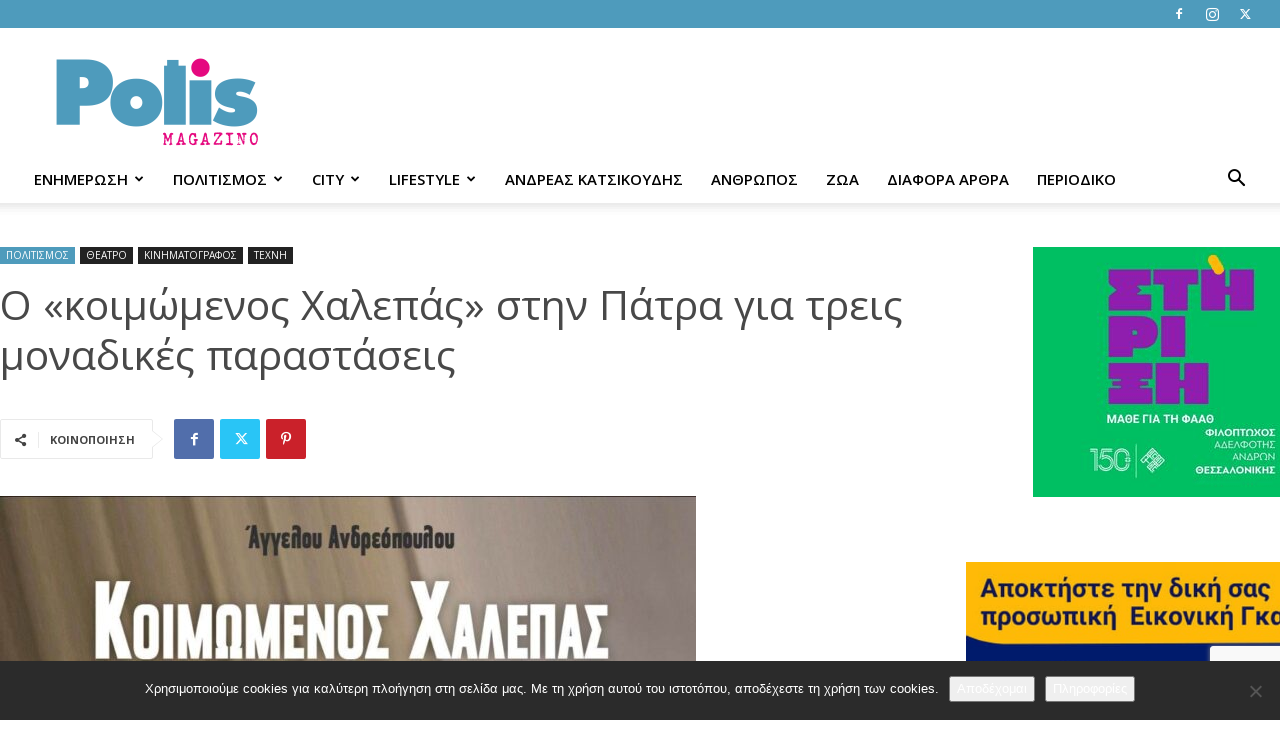

--- FILE ---
content_type: text/html; charset=UTF-8
request_url: https://www.polismagazino.gr/%CE%BF-%CE%BA%CE%BF%CE%B9%CE%BC%CF%8E%CE%BC%CE%B5%CE%BD%CE%BF%CF%82-%CF%87%CE%B1%CE%BB%CE%B5%CF%80%CE%AC%CF%82-%CF%83%CF%84%CE%B7%CE%BD-%CF%80%CE%AC%CF%84%CF%81%CE%B1-%CE%B3%CE%B9%CE%B1/
body_size: 39227
content:
<!doctype html >
<!--[if IE 8]>    <html class="ie8" lang="en"> <![endif]-->
<!--[if IE 9]>    <html class="ie9" lang="en"> <![endif]-->
<!--[if gt IE 8]><!--> <html lang="el" prefix="og: http://ogp.me/ns# fb: http://ogp.me/ns/fb#"> <!--<![endif]-->
<head>
    <title>Ο «κοιμώμενος Χαλεπάς» στην Πάτρα για τρεις μοναδικές παραστάσεις - Polis Magazino</title>
    <meta charset="UTF-8" />
    <meta name="viewport" content="width=device-width, initial-scale=1.0">
    <link rel="pingback" href="https://www.polismagazino.gr/xmlrpc.php" />
    <meta name='robots' content='index, follow, max-image-preview:large, max-snippet:-1, max-video-preview:-1' />
<link rel="icon" type="image/png" href="https://polismagazino.gr/wp-content/uploads/2018/07/16x16.png"><link rel="apple-touch-icon" sizes="76x76" href="https://polismagazino.gr/wp-content/uploads/2018/07/76x76.png"/><link rel="apple-touch-icon" sizes="120x120" href="https://polismagazino.gr/wp-content/uploads/2018/07/120x120.png"/><link rel="apple-touch-icon" sizes="152x152" href="https://polismagazino.gr/wp-content/uploads/2018/07/152x152.png"/><link rel="apple-touch-icon" sizes="114x114" href="https://polismagazino.gr/wp-content/uploads/2018/07/114x114.png"/><link rel="apple-touch-icon" sizes="144x144" href="https://polismagazino.gr/wp-content/uploads/2018/07/144x144.png"/>
	<!-- This site is optimized with the Yoast SEO plugin v26.5 - https://yoast.com/wordpress/plugins/seo/ -->
	<link rel="canonical" href="https://www.polismagazino.gr/ο-κοιμώμενος-χαλεπάς-στην-πάτρα-για/" />
	<meta property="og:locale" content="el_GR" />
	<meta property="og:type" content="article" />
	<meta property="og:title" content="Ο «κοιμώμενος Χαλεπάς» στην Πάτρα για τρεις μοναδικές παραστάσεις - Polis Magazino" />
	<meta property="og:description" content="Η παράσταση «Κοιμώμενος Χαλεπάς&#8230; ο σάλος άγιος», του Άγγελου Ανδρεόπουλου, σε σκηνοθεσία του Αλεξάνδρου Λιακόπουλου, που ξεκίνησε το ταξίδι της στις 15 Σεπτεμβρίου από το ευλογημένο νησί της Τήνου, κάνοντας πρεμιέρα στον προαύλιο χώρο του σπιτιού του Γιαννούλη Χαλεπά, και έχοντας ήδη πραγματοποιήσει μεγάλο αριθμό παραστάσεων στο θέατρο Αλκμήνη στην Αθήνα, έρχεται στο θέατρο Act, [&hellip;]" />
	<meta property="og:url" content="https://www.polismagazino.gr/ο-κοιμώμενος-χαλεπάς-στην-πάτρα-για/" />
	<meta property="og:site_name" content="Polis Magazino" />
	<meta property="article:publisher" content="https://www.facebook.com/polismagazino/" />
	<meta property="article:published_time" content="2023-01-12T07:53:56+00:00" />
	<meta property="article:modified_time" content="2023-01-12T07:55:06+00:00" />
	<meta property="og:image" content="https://www.polismagazino.gr/wp-content/uploads/2023/01/Screenshot_20230112_095413_Gmail.jpg" />
	<meta property="og:image:width" content="1079" />
	<meta property="og:image:height" content="1416" />
	<meta property="og:image:type" content="image/jpeg" />
	<meta name="author" content="Michalis Goniotakis" />
	<meta name="twitter:card" content="summary_large_image" />
	<meta name="twitter:label1" content="Συντάχθηκε από" />
	<meta name="twitter:data1" content="Michalis Goniotakis" />
	<script type="application/ld+json" class="yoast-schema-graph">{"@context":"https://schema.org","@graph":[{"@type":"WebPage","@id":"https://www.polismagazino.gr/%ce%bf-%ce%ba%ce%bf%ce%b9%ce%bc%cf%8e%ce%bc%ce%b5%ce%bd%ce%bf%cf%82-%cf%87%ce%b1%ce%bb%ce%b5%cf%80%ce%ac%cf%82-%cf%83%cf%84%ce%b7%ce%bd-%cf%80%ce%ac%cf%84%cf%81%ce%b1-%ce%b3%ce%b9%ce%b1/","url":"https://www.polismagazino.gr/%ce%bf-%ce%ba%ce%bf%ce%b9%ce%bc%cf%8e%ce%bc%ce%b5%ce%bd%ce%bf%cf%82-%cf%87%ce%b1%ce%bb%ce%b5%cf%80%ce%ac%cf%82-%cf%83%cf%84%ce%b7%ce%bd-%cf%80%ce%ac%cf%84%cf%81%ce%b1-%ce%b3%ce%b9%ce%b1/","name":"Ο «κοιμώμενος Χαλεπάς» στην Πάτρα για τρεις μοναδικές παραστάσεις - Polis Magazino","isPartOf":{"@id":"https://www.polismagazino.gr/#website"},"primaryImageOfPage":{"@id":"https://www.polismagazino.gr/%ce%bf-%ce%ba%ce%bf%ce%b9%ce%bc%cf%8e%ce%bc%ce%b5%ce%bd%ce%bf%cf%82-%cf%87%ce%b1%ce%bb%ce%b5%cf%80%ce%ac%cf%82-%cf%83%cf%84%ce%b7%ce%bd-%cf%80%ce%ac%cf%84%cf%81%ce%b1-%ce%b3%ce%b9%ce%b1/#primaryimage"},"image":{"@id":"https://www.polismagazino.gr/%ce%bf-%ce%ba%ce%bf%ce%b9%ce%bc%cf%8e%ce%bc%ce%b5%ce%bd%ce%bf%cf%82-%cf%87%ce%b1%ce%bb%ce%b5%cf%80%ce%ac%cf%82-%cf%83%cf%84%ce%b7%ce%bd-%cf%80%ce%ac%cf%84%cf%81%ce%b1-%ce%b3%ce%b9%ce%b1/#primaryimage"},"thumbnailUrl":"https://www.polismagazino.gr/wp-content/uploads/2023/01/Screenshot_20230112_095413_Gmail.jpg","datePublished":"2023-01-12T07:53:56+00:00","dateModified":"2023-01-12T07:55:06+00:00","author":{"@id":"https://www.polismagazino.gr/#/schema/person/22fd8e4eb336cecb4791f330152e39d0"},"breadcrumb":{"@id":"https://www.polismagazino.gr/%ce%bf-%ce%ba%ce%bf%ce%b9%ce%bc%cf%8e%ce%bc%ce%b5%ce%bd%ce%bf%cf%82-%cf%87%ce%b1%ce%bb%ce%b5%cf%80%ce%ac%cf%82-%cf%83%cf%84%ce%b7%ce%bd-%cf%80%ce%ac%cf%84%cf%81%ce%b1-%ce%b3%ce%b9%ce%b1/#breadcrumb"},"inLanguage":"el","potentialAction":[{"@type":"ReadAction","target":["https://www.polismagazino.gr/%ce%bf-%ce%ba%ce%bf%ce%b9%ce%bc%cf%8e%ce%bc%ce%b5%ce%bd%ce%bf%cf%82-%cf%87%ce%b1%ce%bb%ce%b5%cf%80%ce%ac%cf%82-%cf%83%cf%84%ce%b7%ce%bd-%cf%80%ce%ac%cf%84%cf%81%ce%b1-%ce%b3%ce%b9%ce%b1/"]}]},{"@type":"ImageObject","inLanguage":"el","@id":"https://www.polismagazino.gr/%ce%bf-%ce%ba%ce%bf%ce%b9%ce%bc%cf%8e%ce%bc%ce%b5%ce%bd%ce%bf%cf%82-%cf%87%ce%b1%ce%bb%ce%b5%cf%80%ce%ac%cf%82-%cf%83%cf%84%ce%b7%ce%bd-%cf%80%ce%ac%cf%84%cf%81%ce%b1-%ce%b3%ce%b9%ce%b1/#primaryimage","url":"https://www.polismagazino.gr/wp-content/uploads/2023/01/Screenshot_20230112_095413_Gmail.jpg","contentUrl":"https://www.polismagazino.gr/wp-content/uploads/2023/01/Screenshot_20230112_095413_Gmail.jpg","width":1079,"height":1416},{"@type":"BreadcrumbList","@id":"https://www.polismagazino.gr/%ce%bf-%ce%ba%ce%bf%ce%b9%ce%bc%cf%8e%ce%bc%ce%b5%ce%bd%ce%bf%cf%82-%cf%87%ce%b1%ce%bb%ce%b5%cf%80%ce%ac%cf%82-%cf%83%cf%84%ce%b7%ce%bd-%cf%80%ce%ac%cf%84%cf%81%ce%b1-%ce%b3%ce%b9%ce%b1/#breadcrumb","itemListElement":[{"@type":"ListItem","position":1,"name":"Home","item":"https://www.polismagazino.gr/"},{"@type":"ListItem","position":2,"name":"Ο «κοιμώμενος Χαλεπάς» στην Πάτρα για τρεις μοναδικές παραστάσεις"}]},{"@type":"WebSite","@id":"https://www.polismagazino.gr/#website","url":"https://www.polismagazino.gr/","name":"Polis Magazino","description":"Thessaloniki","potentialAction":[{"@type":"SearchAction","target":{"@type":"EntryPoint","urlTemplate":"https://www.polismagazino.gr/?s={search_term_string}"},"query-input":{"@type":"PropertyValueSpecification","valueRequired":true,"valueName":"search_term_string"}}],"inLanguage":"el"},{"@type":"Person","@id":"https://www.polismagazino.gr/#/schema/person/22fd8e4eb336cecb4791f330152e39d0","name":"Michalis Goniotakis","image":{"@type":"ImageObject","inLanguage":"el","@id":"https://www.polismagazino.gr/#/schema/person/image/","url":"https://secure.gravatar.com/avatar/4591f222a7169cbd2d3f693f50d955b60f0e0b29e1b30d7f2677e6832dc8d115?s=96&d=mm&r=g","contentUrl":"https://secure.gravatar.com/avatar/4591f222a7169cbd2d3f693f50d955b60f0e0b29e1b30d7f2677e6832dc8d115?s=96&d=mm&r=g","caption":"Michalis Goniotakis"},"url":"https://www.polismagazino.gr/author/michalis/"}]}</script>
	<!-- / Yoast SEO plugin. -->


<link rel='dns-prefetch' href='//www.google.com' />
<link rel='dns-prefetch' href='//stats.wp.com' />
<link rel='dns-prefetch' href='//fonts.googleapis.com' />
<link rel="alternate" type="application/rss+xml" title="Ροή RSS &raquo; Polis Magazino" href="https://www.polismagazino.gr/feed/" />
<link rel="alternate" title="oEmbed (JSON)" type="application/json+oembed" href="https://www.polismagazino.gr/wp-json/oembed/1.0/embed?url=https%3A%2F%2Fwww.polismagazino.gr%2F%25ce%25bf-%25ce%25ba%25ce%25bf%25ce%25b9%25ce%25bc%25cf%258e%25ce%25bc%25ce%25b5%25ce%25bd%25ce%25bf%25cf%2582-%25cf%2587%25ce%25b1%25ce%25bb%25ce%25b5%25cf%2580%25ce%25ac%25cf%2582-%25cf%2583%25cf%2584%25ce%25b7%25ce%25bd-%25cf%2580%25ce%25ac%25cf%2584%25cf%2581%25ce%25b1-%25ce%25b3%25ce%25b9%25ce%25b1%2F" />
<link rel="alternate" title="oEmbed (XML)" type="text/xml+oembed" href="https://www.polismagazino.gr/wp-json/oembed/1.0/embed?url=https%3A%2F%2Fwww.polismagazino.gr%2F%25ce%25bf-%25ce%25ba%25ce%25bf%25ce%25b9%25ce%25bc%25cf%258e%25ce%25bc%25ce%25b5%25ce%25bd%25ce%25bf%25cf%2582-%25cf%2587%25ce%25b1%25ce%25bb%25ce%25b5%25cf%2580%25ce%25ac%25cf%2582-%25cf%2583%25cf%2584%25ce%25b7%25ce%25bd-%25cf%2580%25ce%25ac%25cf%2584%25cf%2581%25ce%25b1-%25ce%25b3%25ce%25b9%25ce%25b1%2F&#038;format=xml" />
		<!-- This site uses the Google Analytics by ExactMetrics plugin v8.10.2 - Using Analytics tracking - https://www.exactmetrics.com/ -->
							<script src="//www.googletagmanager.com/gtag/js?id=G-XCFQH3780C"  data-cfasync="false" data-wpfc-render="false" type="text/javascript" async></script>
			<script data-cfasync="false" data-wpfc-render="false" type="text/javascript">
				var em_version = '8.10.2';
				var em_track_user = true;
				var em_no_track_reason = '';
								var ExactMetricsDefaultLocations = {"page_location":"https:\/\/www.polismagazino.gr\/%CE%BF-%CE%BA%CE%BF%CE%B9%CE%BC%CF%8E%CE%BC%CE%B5%CE%BD%CE%BF%CF%82-%CF%87%CE%B1%CE%BB%CE%B5%CF%80%CE%AC%CF%82-%CF%83%CF%84%CE%B7%CE%BD-%CF%80%CE%AC%CF%84%CF%81%CE%B1-%CE%B3%CE%B9%CE%B1\/"};
								if ( typeof ExactMetricsPrivacyGuardFilter === 'function' ) {
					var ExactMetricsLocations = (typeof ExactMetricsExcludeQuery === 'object') ? ExactMetricsPrivacyGuardFilter( ExactMetricsExcludeQuery ) : ExactMetricsPrivacyGuardFilter( ExactMetricsDefaultLocations );
				} else {
					var ExactMetricsLocations = (typeof ExactMetricsExcludeQuery === 'object') ? ExactMetricsExcludeQuery : ExactMetricsDefaultLocations;
				}

								var disableStrs = [
										'ga-disable-G-XCFQH3780C',
									];

				/* Function to detect opted out users */
				function __gtagTrackerIsOptedOut() {
					for (var index = 0; index < disableStrs.length; index++) {
						if (document.cookie.indexOf(disableStrs[index] + '=true') > -1) {
							return true;
						}
					}

					return false;
				}

				/* Disable tracking if the opt-out cookie exists. */
				if (__gtagTrackerIsOptedOut()) {
					for (var index = 0; index < disableStrs.length; index++) {
						window[disableStrs[index]] = true;
					}
				}

				/* Opt-out function */
				function __gtagTrackerOptout() {
					for (var index = 0; index < disableStrs.length; index++) {
						document.cookie = disableStrs[index] + '=true; expires=Thu, 31 Dec 2099 23:59:59 UTC; path=/';
						window[disableStrs[index]] = true;
					}
				}

				if ('undefined' === typeof gaOptout) {
					function gaOptout() {
						__gtagTrackerOptout();
					}
				}
								window.dataLayer = window.dataLayer || [];

				window.ExactMetricsDualTracker = {
					helpers: {},
					trackers: {},
				};
				if (em_track_user) {
					function __gtagDataLayer() {
						dataLayer.push(arguments);
					}

					function __gtagTracker(type, name, parameters) {
						if (!parameters) {
							parameters = {};
						}

						if (parameters.send_to) {
							__gtagDataLayer.apply(null, arguments);
							return;
						}

						if (type === 'event') {
														parameters.send_to = exactmetrics_frontend.v4_id;
							var hookName = name;
							if (typeof parameters['event_category'] !== 'undefined') {
								hookName = parameters['event_category'] + ':' + name;
							}

							if (typeof ExactMetricsDualTracker.trackers[hookName] !== 'undefined') {
								ExactMetricsDualTracker.trackers[hookName](parameters);
							} else {
								__gtagDataLayer('event', name, parameters);
							}
							
						} else {
							__gtagDataLayer.apply(null, arguments);
						}
					}

					__gtagTracker('js', new Date());
					__gtagTracker('set', {
						'developer_id.dNDMyYj': true,
											});
					if ( ExactMetricsLocations.page_location ) {
						__gtagTracker('set', ExactMetricsLocations);
					}
										__gtagTracker('config', 'G-XCFQH3780C', {"forceSSL":"true","anonymize_ip":"true"} );
										window.gtag = __gtagTracker;										(function () {
						/* https://developers.google.com/analytics/devguides/collection/analyticsjs/ */
						/* ga and __gaTracker compatibility shim. */
						var noopfn = function () {
							return null;
						};
						var newtracker = function () {
							return new Tracker();
						};
						var Tracker = function () {
							return null;
						};
						var p = Tracker.prototype;
						p.get = noopfn;
						p.set = noopfn;
						p.send = function () {
							var args = Array.prototype.slice.call(arguments);
							args.unshift('send');
							__gaTracker.apply(null, args);
						};
						var __gaTracker = function () {
							var len = arguments.length;
							if (len === 0) {
								return;
							}
							var f = arguments[len - 1];
							if (typeof f !== 'object' || f === null || typeof f.hitCallback !== 'function') {
								if ('send' === arguments[0]) {
									var hitConverted, hitObject = false, action;
									if ('event' === arguments[1]) {
										if ('undefined' !== typeof arguments[3]) {
											hitObject = {
												'eventAction': arguments[3],
												'eventCategory': arguments[2],
												'eventLabel': arguments[4],
												'value': arguments[5] ? arguments[5] : 1,
											}
										}
									}
									if ('pageview' === arguments[1]) {
										if ('undefined' !== typeof arguments[2]) {
											hitObject = {
												'eventAction': 'page_view',
												'page_path': arguments[2],
											}
										}
									}
									if (typeof arguments[2] === 'object') {
										hitObject = arguments[2];
									}
									if (typeof arguments[5] === 'object') {
										Object.assign(hitObject, arguments[5]);
									}
									if ('undefined' !== typeof arguments[1].hitType) {
										hitObject = arguments[1];
										if ('pageview' === hitObject.hitType) {
											hitObject.eventAction = 'page_view';
										}
									}
									if (hitObject) {
										action = 'timing' === arguments[1].hitType ? 'timing_complete' : hitObject.eventAction;
										hitConverted = mapArgs(hitObject);
										__gtagTracker('event', action, hitConverted);
									}
								}
								return;
							}

							function mapArgs(args) {
								var arg, hit = {};
								var gaMap = {
									'eventCategory': 'event_category',
									'eventAction': 'event_action',
									'eventLabel': 'event_label',
									'eventValue': 'event_value',
									'nonInteraction': 'non_interaction',
									'timingCategory': 'event_category',
									'timingVar': 'name',
									'timingValue': 'value',
									'timingLabel': 'event_label',
									'page': 'page_path',
									'location': 'page_location',
									'title': 'page_title',
									'referrer' : 'page_referrer',
								};
								for (arg in args) {
																		if (!(!args.hasOwnProperty(arg) || !gaMap.hasOwnProperty(arg))) {
										hit[gaMap[arg]] = args[arg];
									} else {
										hit[arg] = args[arg];
									}
								}
								return hit;
							}

							try {
								f.hitCallback();
							} catch (ex) {
							}
						};
						__gaTracker.create = newtracker;
						__gaTracker.getByName = newtracker;
						__gaTracker.getAll = function () {
							return [];
						};
						__gaTracker.remove = noopfn;
						__gaTracker.loaded = true;
						window['__gaTracker'] = __gaTracker;
					})();
									} else {
										console.log("");
					(function () {
						function __gtagTracker() {
							return null;
						}

						window['__gtagTracker'] = __gtagTracker;
						window['gtag'] = __gtagTracker;
					})();
									}
			</script>
							<!-- / Google Analytics by ExactMetrics -->
		<style id='wp-img-auto-sizes-contain-inline-css' type='text/css'>
img:is([sizes=auto i],[sizes^="auto," i]){contain-intrinsic-size:3000px 1500px}
/*# sourceURL=wp-img-auto-sizes-contain-inline-css */
</style>
<style id='wp-emoji-styles-inline-css' type='text/css'>

	img.wp-smiley, img.emoji {
		display: inline !important;
		border: none !important;
		box-shadow: none !important;
		height: 1em !important;
		width: 1em !important;
		margin: 0 0.07em !important;
		vertical-align: -0.1em !important;
		background: none !important;
		padding: 0 !important;
	}
/*# sourceURL=wp-emoji-styles-inline-css */
</style>
<style id='wp-block-library-inline-css' type='text/css'>
:root{--wp-block-synced-color:#7a00df;--wp-block-synced-color--rgb:122,0,223;--wp-bound-block-color:var(--wp-block-synced-color);--wp-editor-canvas-background:#ddd;--wp-admin-theme-color:#007cba;--wp-admin-theme-color--rgb:0,124,186;--wp-admin-theme-color-darker-10:#006ba1;--wp-admin-theme-color-darker-10--rgb:0,107,160.5;--wp-admin-theme-color-darker-20:#005a87;--wp-admin-theme-color-darker-20--rgb:0,90,135;--wp-admin-border-width-focus:2px}@media (min-resolution:192dpi){:root{--wp-admin-border-width-focus:1.5px}}.wp-element-button{cursor:pointer}:root .has-very-light-gray-background-color{background-color:#eee}:root .has-very-dark-gray-background-color{background-color:#313131}:root .has-very-light-gray-color{color:#eee}:root .has-very-dark-gray-color{color:#313131}:root .has-vivid-green-cyan-to-vivid-cyan-blue-gradient-background{background:linear-gradient(135deg,#00d084,#0693e3)}:root .has-purple-crush-gradient-background{background:linear-gradient(135deg,#34e2e4,#4721fb 50%,#ab1dfe)}:root .has-hazy-dawn-gradient-background{background:linear-gradient(135deg,#faaca8,#dad0ec)}:root .has-subdued-olive-gradient-background{background:linear-gradient(135deg,#fafae1,#67a671)}:root .has-atomic-cream-gradient-background{background:linear-gradient(135deg,#fdd79a,#004a59)}:root .has-nightshade-gradient-background{background:linear-gradient(135deg,#330968,#31cdcf)}:root .has-midnight-gradient-background{background:linear-gradient(135deg,#020381,#2874fc)}:root{--wp--preset--font-size--normal:16px;--wp--preset--font-size--huge:42px}.has-regular-font-size{font-size:1em}.has-larger-font-size{font-size:2.625em}.has-normal-font-size{font-size:var(--wp--preset--font-size--normal)}.has-huge-font-size{font-size:var(--wp--preset--font-size--huge)}.has-text-align-center{text-align:center}.has-text-align-left{text-align:left}.has-text-align-right{text-align:right}.has-fit-text{white-space:nowrap!important}#end-resizable-editor-section{display:none}.aligncenter{clear:both}.items-justified-left{justify-content:flex-start}.items-justified-center{justify-content:center}.items-justified-right{justify-content:flex-end}.items-justified-space-between{justify-content:space-between}.screen-reader-text{border:0;clip-path:inset(50%);height:1px;margin:-1px;overflow:hidden;padding:0;position:absolute;width:1px;word-wrap:normal!important}.screen-reader-text:focus{background-color:#ddd;clip-path:none;color:#444;display:block;font-size:1em;height:auto;left:5px;line-height:normal;padding:15px 23px 14px;text-decoration:none;top:5px;width:auto;z-index:100000}html :where(.has-border-color){border-style:solid}html :where([style*=border-top-color]){border-top-style:solid}html :where([style*=border-right-color]){border-right-style:solid}html :where([style*=border-bottom-color]){border-bottom-style:solid}html :where([style*=border-left-color]){border-left-style:solid}html :where([style*=border-width]){border-style:solid}html :where([style*=border-top-width]){border-top-style:solid}html :where([style*=border-right-width]){border-right-style:solid}html :where([style*=border-bottom-width]){border-bottom-style:solid}html :where([style*=border-left-width]){border-left-style:solid}html :where(img[class*=wp-image-]){height:auto;max-width:100%}:where(figure){margin:0 0 1em}html :where(.is-position-sticky){--wp-admin--admin-bar--position-offset:var(--wp-admin--admin-bar--height,0px)}@media screen and (max-width:600px){html :where(.is-position-sticky){--wp-admin--admin-bar--position-offset:0px}}

/*# sourceURL=wp-block-library-inline-css */
</style><style id='global-styles-inline-css' type='text/css'>
:root{--wp--preset--aspect-ratio--square: 1;--wp--preset--aspect-ratio--4-3: 4/3;--wp--preset--aspect-ratio--3-4: 3/4;--wp--preset--aspect-ratio--3-2: 3/2;--wp--preset--aspect-ratio--2-3: 2/3;--wp--preset--aspect-ratio--16-9: 16/9;--wp--preset--aspect-ratio--9-16: 9/16;--wp--preset--color--black: #000000;--wp--preset--color--cyan-bluish-gray: #abb8c3;--wp--preset--color--white: #ffffff;--wp--preset--color--pale-pink: #f78da7;--wp--preset--color--vivid-red: #cf2e2e;--wp--preset--color--luminous-vivid-orange: #ff6900;--wp--preset--color--luminous-vivid-amber: #fcb900;--wp--preset--color--light-green-cyan: #7bdcb5;--wp--preset--color--vivid-green-cyan: #00d084;--wp--preset--color--pale-cyan-blue: #8ed1fc;--wp--preset--color--vivid-cyan-blue: #0693e3;--wp--preset--color--vivid-purple: #9b51e0;--wp--preset--gradient--vivid-cyan-blue-to-vivid-purple: linear-gradient(135deg,rgb(6,147,227) 0%,rgb(155,81,224) 100%);--wp--preset--gradient--light-green-cyan-to-vivid-green-cyan: linear-gradient(135deg,rgb(122,220,180) 0%,rgb(0,208,130) 100%);--wp--preset--gradient--luminous-vivid-amber-to-luminous-vivid-orange: linear-gradient(135deg,rgb(252,185,0) 0%,rgb(255,105,0) 100%);--wp--preset--gradient--luminous-vivid-orange-to-vivid-red: linear-gradient(135deg,rgb(255,105,0) 0%,rgb(207,46,46) 100%);--wp--preset--gradient--very-light-gray-to-cyan-bluish-gray: linear-gradient(135deg,rgb(238,238,238) 0%,rgb(169,184,195) 100%);--wp--preset--gradient--cool-to-warm-spectrum: linear-gradient(135deg,rgb(74,234,220) 0%,rgb(151,120,209) 20%,rgb(207,42,186) 40%,rgb(238,44,130) 60%,rgb(251,105,98) 80%,rgb(254,248,76) 100%);--wp--preset--gradient--blush-light-purple: linear-gradient(135deg,rgb(255,206,236) 0%,rgb(152,150,240) 100%);--wp--preset--gradient--blush-bordeaux: linear-gradient(135deg,rgb(254,205,165) 0%,rgb(254,45,45) 50%,rgb(107,0,62) 100%);--wp--preset--gradient--luminous-dusk: linear-gradient(135deg,rgb(255,203,112) 0%,rgb(199,81,192) 50%,rgb(65,88,208) 100%);--wp--preset--gradient--pale-ocean: linear-gradient(135deg,rgb(255,245,203) 0%,rgb(182,227,212) 50%,rgb(51,167,181) 100%);--wp--preset--gradient--electric-grass: linear-gradient(135deg,rgb(202,248,128) 0%,rgb(113,206,126) 100%);--wp--preset--gradient--midnight: linear-gradient(135deg,rgb(2,3,129) 0%,rgb(40,116,252) 100%);--wp--preset--font-size--small: 11px;--wp--preset--font-size--medium: 20px;--wp--preset--font-size--large: 32px;--wp--preset--font-size--x-large: 42px;--wp--preset--font-size--regular: 15px;--wp--preset--font-size--larger: 50px;--wp--preset--spacing--20: 0.44rem;--wp--preset--spacing--30: 0.67rem;--wp--preset--spacing--40: 1rem;--wp--preset--spacing--50: 1.5rem;--wp--preset--spacing--60: 2.25rem;--wp--preset--spacing--70: 3.38rem;--wp--preset--spacing--80: 5.06rem;--wp--preset--shadow--natural: 6px 6px 9px rgba(0, 0, 0, 0.2);--wp--preset--shadow--deep: 12px 12px 50px rgba(0, 0, 0, 0.4);--wp--preset--shadow--sharp: 6px 6px 0px rgba(0, 0, 0, 0.2);--wp--preset--shadow--outlined: 6px 6px 0px -3px rgb(255, 255, 255), 6px 6px rgb(0, 0, 0);--wp--preset--shadow--crisp: 6px 6px 0px rgb(0, 0, 0);}:where(.is-layout-flex){gap: 0.5em;}:where(.is-layout-grid){gap: 0.5em;}body .is-layout-flex{display: flex;}.is-layout-flex{flex-wrap: wrap;align-items: center;}.is-layout-flex > :is(*, div){margin: 0;}body .is-layout-grid{display: grid;}.is-layout-grid > :is(*, div){margin: 0;}:where(.wp-block-columns.is-layout-flex){gap: 2em;}:where(.wp-block-columns.is-layout-grid){gap: 2em;}:where(.wp-block-post-template.is-layout-flex){gap: 1.25em;}:where(.wp-block-post-template.is-layout-grid){gap: 1.25em;}.has-black-color{color: var(--wp--preset--color--black) !important;}.has-cyan-bluish-gray-color{color: var(--wp--preset--color--cyan-bluish-gray) !important;}.has-white-color{color: var(--wp--preset--color--white) !important;}.has-pale-pink-color{color: var(--wp--preset--color--pale-pink) !important;}.has-vivid-red-color{color: var(--wp--preset--color--vivid-red) !important;}.has-luminous-vivid-orange-color{color: var(--wp--preset--color--luminous-vivid-orange) !important;}.has-luminous-vivid-amber-color{color: var(--wp--preset--color--luminous-vivid-amber) !important;}.has-light-green-cyan-color{color: var(--wp--preset--color--light-green-cyan) !important;}.has-vivid-green-cyan-color{color: var(--wp--preset--color--vivid-green-cyan) !important;}.has-pale-cyan-blue-color{color: var(--wp--preset--color--pale-cyan-blue) !important;}.has-vivid-cyan-blue-color{color: var(--wp--preset--color--vivid-cyan-blue) !important;}.has-vivid-purple-color{color: var(--wp--preset--color--vivid-purple) !important;}.has-black-background-color{background-color: var(--wp--preset--color--black) !important;}.has-cyan-bluish-gray-background-color{background-color: var(--wp--preset--color--cyan-bluish-gray) !important;}.has-white-background-color{background-color: var(--wp--preset--color--white) !important;}.has-pale-pink-background-color{background-color: var(--wp--preset--color--pale-pink) !important;}.has-vivid-red-background-color{background-color: var(--wp--preset--color--vivid-red) !important;}.has-luminous-vivid-orange-background-color{background-color: var(--wp--preset--color--luminous-vivid-orange) !important;}.has-luminous-vivid-amber-background-color{background-color: var(--wp--preset--color--luminous-vivid-amber) !important;}.has-light-green-cyan-background-color{background-color: var(--wp--preset--color--light-green-cyan) !important;}.has-vivid-green-cyan-background-color{background-color: var(--wp--preset--color--vivid-green-cyan) !important;}.has-pale-cyan-blue-background-color{background-color: var(--wp--preset--color--pale-cyan-blue) !important;}.has-vivid-cyan-blue-background-color{background-color: var(--wp--preset--color--vivid-cyan-blue) !important;}.has-vivid-purple-background-color{background-color: var(--wp--preset--color--vivid-purple) !important;}.has-black-border-color{border-color: var(--wp--preset--color--black) !important;}.has-cyan-bluish-gray-border-color{border-color: var(--wp--preset--color--cyan-bluish-gray) !important;}.has-white-border-color{border-color: var(--wp--preset--color--white) !important;}.has-pale-pink-border-color{border-color: var(--wp--preset--color--pale-pink) !important;}.has-vivid-red-border-color{border-color: var(--wp--preset--color--vivid-red) !important;}.has-luminous-vivid-orange-border-color{border-color: var(--wp--preset--color--luminous-vivid-orange) !important;}.has-luminous-vivid-amber-border-color{border-color: var(--wp--preset--color--luminous-vivid-amber) !important;}.has-light-green-cyan-border-color{border-color: var(--wp--preset--color--light-green-cyan) !important;}.has-vivid-green-cyan-border-color{border-color: var(--wp--preset--color--vivid-green-cyan) !important;}.has-pale-cyan-blue-border-color{border-color: var(--wp--preset--color--pale-cyan-blue) !important;}.has-vivid-cyan-blue-border-color{border-color: var(--wp--preset--color--vivid-cyan-blue) !important;}.has-vivid-purple-border-color{border-color: var(--wp--preset--color--vivid-purple) !important;}.has-vivid-cyan-blue-to-vivid-purple-gradient-background{background: var(--wp--preset--gradient--vivid-cyan-blue-to-vivid-purple) !important;}.has-light-green-cyan-to-vivid-green-cyan-gradient-background{background: var(--wp--preset--gradient--light-green-cyan-to-vivid-green-cyan) !important;}.has-luminous-vivid-amber-to-luminous-vivid-orange-gradient-background{background: var(--wp--preset--gradient--luminous-vivid-amber-to-luminous-vivid-orange) !important;}.has-luminous-vivid-orange-to-vivid-red-gradient-background{background: var(--wp--preset--gradient--luminous-vivid-orange-to-vivid-red) !important;}.has-very-light-gray-to-cyan-bluish-gray-gradient-background{background: var(--wp--preset--gradient--very-light-gray-to-cyan-bluish-gray) !important;}.has-cool-to-warm-spectrum-gradient-background{background: var(--wp--preset--gradient--cool-to-warm-spectrum) !important;}.has-blush-light-purple-gradient-background{background: var(--wp--preset--gradient--blush-light-purple) !important;}.has-blush-bordeaux-gradient-background{background: var(--wp--preset--gradient--blush-bordeaux) !important;}.has-luminous-dusk-gradient-background{background: var(--wp--preset--gradient--luminous-dusk) !important;}.has-pale-ocean-gradient-background{background: var(--wp--preset--gradient--pale-ocean) !important;}.has-electric-grass-gradient-background{background: var(--wp--preset--gradient--electric-grass) !important;}.has-midnight-gradient-background{background: var(--wp--preset--gradient--midnight) !important;}.has-small-font-size{font-size: var(--wp--preset--font-size--small) !important;}.has-medium-font-size{font-size: var(--wp--preset--font-size--medium) !important;}.has-large-font-size{font-size: var(--wp--preset--font-size--large) !important;}.has-x-large-font-size{font-size: var(--wp--preset--font-size--x-large) !important;}
/*# sourceURL=global-styles-inline-css */
</style>

<style id='classic-theme-styles-inline-css' type='text/css'>
/*! This file is auto-generated */
.wp-block-button__link{color:#fff;background-color:#32373c;border-radius:9999px;box-shadow:none;text-decoration:none;padding:calc(.667em + 2px) calc(1.333em + 2px);font-size:1.125em}.wp-block-file__button{background:#32373c;color:#fff;text-decoration:none}
/*# sourceURL=/wp-includes/css/classic-themes.min.css */
</style>
<link rel='stylesheet' id='contact-form-7-css' href='https://www.polismagazino.gr/wp-content/plugins/contact-form-7/includes/css/styles.css?ver=6.1.4' type='text/css' media='all' />
<link rel='stylesheet' id='cookie-notice-front-css' href='https://www.polismagazino.gr/wp-content/plugins/cookie-notice/css/front.min.css?ver=2.5.11' type='text/css' media='all' />
<link rel='stylesheet' id='td-plugin-multi-purpose-css' href='https://www.polismagazino.gr/wp-content/plugins/td-composer/td-multi-purpose/style.css?ver=7cd248d7ca13c255207c3f8b916c3f00' type='text/css' media='all' />
<link crossorigin="anonymous" rel='stylesheet' id='google-fonts-style-css' href='https://fonts.googleapis.com/css?family=Open+Sans%3A400%2C600%2C700%2C100italic%2C200%2C200italic%2C300%2C300italic%2C400italic%2C500%2C500italic%2C600italic%7CAdvent+Pro%3A400%2C100italic%2C200%2C200italic%2C300%2C300italic%2C400italic%2C500%2C500italic%2C600%2C600italic%7CRoboto%3A400%2C600%2C700%2C100italic%2C200%2C200italic%2C300%2C300italic%2C400italic%2C500%2C500italic%2C600italic&#038;display=swap&#038;ver=12.7.3' type='text/css' media='all' />
<link rel='stylesheet' id='td-theme-css' href='https://www.polismagazino.gr/wp-content/themes/Newspaper/style.css?ver=12.7.3' type='text/css' media='all' />
<style id='td-theme-inline-css' type='text/css'>@media (max-width:767px){.td-header-desktop-wrap{display:none}}@media (min-width:767px){.td-header-mobile-wrap{display:none}}</style>
<link rel='stylesheet' id='td-legacy-framework-front-style-css' href='https://www.polismagazino.gr/wp-content/plugins/td-composer/legacy/Newspaper/assets/css/td_legacy_main.css?ver=7cd248d7ca13c255207c3f8b916c3f00' type='text/css' media='all' />
<link rel='stylesheet' id='td-standard-pack-framework-front-style-css' href='https://www.polismagazino.gr/wp-content/plugins/td-standard-pack/Newspaper/assets/css/td_standard_pack_main.css?ver=c12e6da63ed2f212e87e44e5e9b9a302' type='text/css' media='all' />
<link rel='stylesheet' id='tdb_style_cloud_templates_front-css' href='https://www.polismagazino.gr/wp-content/plugins/td-cloud-library/assets/css/tdb_main.css?ver=6127d3b6131f900b2e62bb855b13dc3b' type='text/css' media='all' />
<link rel='stylesheet' id='wp-block-paragraph-css' href='https://www.polismagazino.gr/wp-includes/blocks/paragraph/style.min.css?ver=6.9' type='text/css' media='all' />
<script type="text/javascript" src="https://www.polismagazino.gr/wp-content/plugins/google-analytics-dashboard-for-wp/assets/js/frontend-gtag.min.js?ver=8.10.2" id="exactmetrics-frontend-script-js" async="async" data-wp-strategy="async"></script>
<script data-cfasync="false" data-wpfc-render="false" type="text/javascript" id='exactmetrics-frontend-script-js-extra'>/* <![CDATA[ */
var exactmetrics_frontend = {"js_events_tracking":"true","download_extensions":"zip,mp3,mpeg,pdf,docx,pptx,xlsx,rar","inbound_paths":"[{\"path\":\"\\\/go\\\/\",\"label\":\"affiliate\"},{\"path\":\"\\\/recommend\\\/\",\"label\":\"affiliate\"}]","home_url":"https:\/\/www.polismagazino.gr","hash_tracking":"false","v4_id":"G-XCFQH3780C"};/* ]]> */
</script>
<script type="text/javascript" id="cookie-notice-front-js-before">
/* <![CDATA[ */
var cnArgs = {"ajaxUrl":"https:\/\/www.polismagazino.gr\/wp-admin\/admin-ajax.php","nonce":"c075f4a1aa","hideEffect":"fade","position":"bottom","onScroll":false,"onScrollOffset":100,"onClick":false,"cookieName":"cookie_notice_accepted","cookieTime":2592000,"cookieTimeRejected":2592000,"globalCookie":false,"redirection":false,"cache":false,"revokeCookies":false,"revokeCookiesOpt":"automatic"};

//# sourceURL=cookie-notice-front-js-before
/* ]]> */
</script>
<script type="text/javascript" src="https://www.polismagazino.gr/wp-content/plugins/cookie-notice/js/front.min.js?ver=2.5.11" id="cookie-notice-front-js"></script>
<script type="text/javascript" src="https://www.polismagazino.gr/wp-includes/js/jquery/jquery.min.js?ver=3.7.1" id="jquery-core-js"></script>
<script type="text/javascript" src="https://www.polismagazino.gr/wp-includes/js/jquery/jquery-migrate.min.js?ver=3.4.1" id="jquery-migrate-js"></script>
<link rel="https://api.w.org/" href="https://www.polismagazino.gr/wp-json/" /><link rel="alternate" title="JSON" type="application/json" href="https://www.polismagazino.gr/wp-json/wp/v2/posts/135467" /><link rel="EditURI" type="application/rsd+xml" title="RSD" href="https://www.polismagazino.gr/xmlrpc.php?rsd" />
<meta name="generator" content="WordPress 6.9" />
<link rel='shortlink' href='https://www.polismagazino.gr/?p=135467' />
	<style>img#wpstats{display:none}</style>
		    <script>
        window.tdb_global_vars = {"wpRestUrl":"https:\/\/www.polismagazino.gr\/wp-json\/","permalinkStructure":"\/%postname%\/"};
        window.tdb_p_autoload_vars = {"isAjax":false,"isAdminBarShowing":false,"autoloadStatus":"off","origPostEditUrl":null};
    </script>
    
    <style id="tdb-global-colors">:root{--accent-color:#fff}</style>

    
	<link rel="amphtml" href="https://www.polismagazino.gr/%CE%BF-%CE%BA%CE%BF%CE%B9%CE%BC%CF%8E%CE%BC%CE%B5%CE%BD%CE%BF%CF%82-%CF%87%CE%B1%CE%BB%CE%B5%CF%80%CE%AC%CF%82-%CF%83%CF%84%CE%B7%CE%BD-%CF%80%CE%AC%CF%84%CF%81%CE%B1-%CE%B3%CE%B9%CE%B1/?amp">
<!-- JS generated by theme -->

<script type="text/javascript" id="td-generated-header-js">
    
    

	    var tdBlocksArray = []; //here we store all the items for the current page

	    // td_block class - each ajax block uses a object of this class for requests
	    function tdBlock() {
		    this.id = '';
		    this.block_type = 1; //block type id (1-234 etc)
		    this.atts = '';
		    this.td_column_number = '';
		    this.td_current_page = 1; //
		    this.post_count = 0; //from wp
		    this.found_posts = 0; //from wp
		    this.max_num_pages = 0; //from wp
		    this.td_filter_value = ''; //current live filter value
		    this.is_ajax_running = false;
		    this.td_user_action = ''; // load more or infinite loader (used by the animation)
		    this.header_color = '';
		    this.ajax_pagination_infinite_stop = ''; //show load more at page x
	    }

        // td_js_generator - mini detector
        ( function () {
            var htmlTag = document.getElementsByTagName("html")[0];

	        if ( navigator.userAgent.indexOf("MSIE 10.0") > -1 ) {
                htmlTag.className += ' ie10';
            }

            if ( !!navigator.userAgent.match(/Trident.*rv\:11\./) ) {
                htmlTag.className += ' ie11';
            }

	        if ( navigator.userAgent.indexOf("Edge") > -1 ) {
                htmlTag.className += ' ieEdge';
            }

            if ( /(iPad|iPhone|iPod)/g.test(navigator.userAgent) ) {
                htmlTag.className += ' td-md-is-ios';
            }

            var user_agent = navigator.userAgent.toLowerCase();
            if ( user_agent.indexOf("android") > -1 ) {
                htmlTag.className += ' td-md-is-android';
            }

            if ( -1 !== navigator.userAgent.indexOf('Mac OS X')  ) {
                htmlTag.className += ' td-md-is-os-x';
            }

            if ( /chrom(e|ium)/.test(navigator.userAgent.toLowerCase()) ) {
               htmlTag.className += ' td-md-is-chrome';
            }

            if ( -1 !== navigator.userAgent.indexOf('Firefox') ) {
                htmlTag.className += ' td-md-is-firefox';
            }

            if ( -1 !== navigator.userAgent.indexOf('Safari') && -1 === navigator.userAgent.indexOf('Chrome') ) {
                htmlTag.className += ' td-md-is-safari';
            }

            if( -1 !== navigator.userAgent.indexOf('IEMobile') ){
                htmlTag.className += ' td-md-is-iemobile';
            }

        })();

        var tdLocalCache = {};

        ( function () {
            "use strict";

            tdLocalCache = {
                data: {},
                remove: function (resource_id) {
                    delete tdLocalCache.data[resource_id];
                },
                exist: function (resource_id) {
                    return tdLocalCache.data.hasOwnProperty(resource_id) && tdLocalCache.data[resource_id] !== null;
                },
                get: function (resource_id) {
                    return tdLocalCache.data[resource_id];
                },
                set: function (resource_id, cachedData) {
                    tdLocalCache.remove(resource_id);
                    tdLocalCache.data[resource_id] = cachedData;
                }
            };
        })();

    
    
var td_viewport_interval_list=[{"limitBottom":767,"sidebarWidth":228},{"limitBottom":1018,"sidebarWidth":300},{"limitBottom":1140,"sidebarWidth":324}];
var tdc_is_installed="yes";
var tdc_domain_active=false;
var td_ajax_url="https:\/\/www.polismagazino.gr\/wp-admin\/admin-ajax.php?td_theme_name=Newspaper&v=12.7.3";
var td_get_template_directory_uri="https:\/\/www.polismagazino.gr\/wp-content\/plugins\/td-composer\/legacy\/common";
var tds_snap_menu="smart_snap_always";
var tds_logo_on_sticky="show_header_logo";
var tds_header_style="";
var td_please_wait="\u03a0\u03b1\u03c1\u03b1\u03ba\u03b1\u03bb\u03bf\u03cd\u03bc\u03b5 \u03c0\u03b5\u03c1\u03b9\u03bc\u03ad\u03bd\u03b5\u03c4\u03b5...";
var td_email_user_pass_incorrect="\u03a7\u03c1\u03ae\u03c3\u03c4\u03b7\u03c2 \u03ae \u03ba\u03c9\u03b4\u03b9\u03ba\u03cc\u03c2 \u03bb\u03b1\u03bd\u03b8\u03b1\u03c3\u03bc\u03ad\u03bd\u03bf\u03c2!";
var td_email_user_incorrect="Email \u03ae \u03cc\u03bd\u03bf\u03bc\u03b1 \u03c7\u03c1\u03ae\u03c3\u03c4\u03b7 \u03bb\u03b1\u03bd\u03b8\u03b1\u03c3\u03bc\u03ad\u03bd\u03bf!";
var td_email_incorrect="Email \u03bb\u03b1\u03bd\u03b8\u03b1\u03c3\u03bc\u03ad\u03bd\u03bf!";
var td_user_incorrect="Username incorrect!";
var td_email_user_empty="Email or username empty!";
var td_pass_empty="Pass empty!";
var td_pass_pattern_incorrect="Invalid Pass Pattern!";
var td_retype_pass_incorrect="Retyped Pass incorrect!";
var tds_more_articles_on_post_enable="";
var tds_more_articles_on_post_time_to_wait="";
var tds_more_articles_on_post_pages_distance_from_top=0;
var tds_captcha="";
var tds_theme_color_site_wide="#4e9bbc";
var tds_smart_sidebar="";
var tdThemeName="Newspaper";
var tdThemeNameWl="Newspaper";
var td_magnific_popup_translation_tPrev="\u03a0\u03c1\u03bf\u03b7\u03b3\u03bf\u03cd\u03bc\u03b5\u03bd\u03bf (\u039a\u03bf\u03c5\u03bc\u03c0\u03af \u03b1\u03c1\u03b9\u03c3\u03c4\u03b5\u03c1\u03bf\u03cd \u03b2\u03ad\u03bb\u03bf\u03c5\u03c2)";
var td_magnific_popup_translation_tNext="\u0395\u03c0\u03cc\u03bc\u03b5\u03bd\u03bf (\u039a\u03bf\u03c5\u03bc\u03c0\u03af \u03b4\u03b5\u03be\u03b9\u03bf\u03cd \u03b2\u03ad\u03bb\u03bf\u03c5\u03c2)";
var td_magnific_popup_translation_tCounter="%curr% \u03b1\u03c0\u03cc %total%";
var td_magnific_popup_translation_ajax_tError="\u03a4\u03bf \u03c0\u03b5\u03c1\u03b9\u03b5\u03c7\u03cc\u03bc\u03b5\u03bd\u03bf \u03b1\u03c0\u03cc %url% \u03b4\u03b5\u03bd \u03ae\u03c4\u03b1\u03bd \u03b4\u03c5\u03bd\u03b1\u03c4\u03cc \u03bd\u03b1 \u03c6\u03bf\u03c1\u03c4\u03c9\u03b8\u03b5\u03af.";
var td_magnific_popup_translation_image_tError="\u0397 \u03b5\u03b9\u03ba\u03cc\u03bd\u03b1 #%curr% \u03b4\u03b5\u03bd \u03ae\u03c4\u03b1\u03bd \u03b4\u03c5\u03bd\u03b1\u03c4\u03cc \u03bd\u03b1 \u03c6\u03bf\u03c1\u03c4\u03c9\u03b8\u03b5\u03af.";
var tdBlockNonce="27038709a5";
var tdMobileMenu="enabled";
var tdMobileSearch="enabled";
var tdDateNamesI18n={"month_names":["\u0399\u03b1\u03bd\u03bf\u03c5\u03ac\u03c1\u03b9\u03bf\u03c2","\u03a6\u03b5\u03b2\u03c1\u03bf\u03c5\u03ac\u03c1\u03b9\u03bf\u03c2","\u039c\u03ac\u03c1\u03c4\u03b9\u03bf\u03c2","\u0391\u03c0\u03c1\u03af\u03bb\u03b9\u03bf\u03c2","\u039c\u03ac\u03b9\u03bf\u03c2","\u0399\u03bf\u03cd\u03bd\u03b9\u03bf\u03c2","\u0399\u03bf\u03cd\u03bb\u03b9\u03bf\u03c2","\u0391\u03cd\u03b3\u03bf\u03c5\u03c3\u03c4\u03bf\u03c2","\u03a3\u03b5\u03c0\u03c4\u03ad\u03bc\u03b2\u03c1\u03b9\u03bf\u03c2","\u039f\u03ba\u03c4\u03ce\u03b2\u03c1\u03b9\u03bf\u03c2","\u039d\u03bf\u03ad\u03bc\u03b2\u03c1\u03b9\u03bf\u03c2","\u0394\u03b5\u03ba\u03ad\u03bc\u03b2\u03c1\u03b9\u03bf\u03c2"],"month_names_short":["\u0399\u03b1\u03bd","\u03a6\u03b5\u03b2","\u039c\u03b1\u03c1","\u0391\u03c0\u03c1","\u039c\u03ac\u03b9","\u0399\u03bf\u03cd\u03bd","\u0399\u03bf\u03cd\u03bb","\u0391\u03c5\u03b3","\u03a3\u03b5\u03c0","\u039f\u03ba\u03c4","\u039d\u03bf\u03ad","\u0394\u03b5\u03ba"],"day_names":["\u039a\u03c5\u03c1\u03b9\u03b1\u03ba\u03ae","\u0394\u03b5\u03c5\u03c4\u03ad\u03c1\u03b1","\u03a4\u03c1\u03af\u03c4\u03b7","\u03a4\u03b5\u03c4\u03ac\u03c1\u03c4\u03b7","\u03a0\u03ad\u03bc\u03c0\u03c4\u03b7","\u03a0\u03b1\u03c1\u03b1\u03c3\u03ba\u03b5\u03c5\u03ae","\u03a3\u03ac\u03b2\u03b2\u03b1\u03c4\u03bf"],"day_names_short":["\u039a\u03c5","\u0394\u03b5","\u03a4\u03c1","\u03a4\u03b5","\u03a0\u03b5","\u03a0\u03b1","\u03a3\u03b1"]};
var tdb_modal_confirm="\u03b1\u03c0\u03bf\u03b8\u03b7\u03ba\u03b5\u03cd\u03c3\u03b5\u03c4\u03b5";
var tdb_modal_cancel="\u039c\u03b1\u03c4\u03b1\u03af\u03c9\u03c3\u03b7";
var tdb_modal_confirm_alt="\u039d\u03b1\u03af";
var tdb_modal_cancel_alt="\u03cc\u03c7\u03b9";
var td_deploy_mode="deploy";
var td_ad_background_click_link="";
var td_ad_background_click_target="";
</script>


<!-- Header style compiled by theme -->

<style>.td-page-content .widgettitle{color:#fff}.td-menu-background,.td-search-background{background-image:url('https://polismagazino.gr/wp-content/uploads/2018/08/mobil.jpg')}ul.sf-menu>.menu-item>a{font-family:"Open Sans";font-size:15px;font-weight:600}.sf-menu ul .menu-item a{font-family:"Open Sans";font-size:15px;font-weight:300}.td-mobile-content .td-mobile-main-menu>li>a{text-transform:none}.td-mobile-content .sub-menu a{text-transform:none}.td-header-wrap .td-logo-text-container .td-logo-text{font-family:"Open Sans"}.td-header-wrap .td-logo-text-container .td-tagline-text{font-family:"Open Sans"}#td-mobile-nav,#td-mobile-nav .wpb_button,.td-search-wrap-mob{font-family:"Open Sans"}.td-page-title,.td-category-title-holder .td-page-title{font-family:"Open Sans";text-transform:none}.td-page-content p,.td-page-content li,.td-page-content .td_block_text_with_title,.wpb_text_column p{font-family:"Open Sans";text-transform:none}.td-page-content h1,.wpb_text_column h1{font-family:"Open Sans";font-weight:600;text-transform:none}.td-page-content h2,.wpb_text_column h2{font-family:"Open Sans";font-weight:600;text-transform:none}.td-page-content h3,.wpb_text_column h3{font-family:"Open Sans";text-transform:none}.td-page-content h4,.wpb_text_column h4{font-family:"Open Sans";text-transform:none}.td-page-content h5,.wpb_text_column h5{font-family:"Open Sans";text-transform:none}.td-page-content h6,.wpb_text_column h6{font-family:"Open Sans";text-transform:none}body,p{font-family:"Open Sans";text-transform:none}#bbpress-forums .bbp-header .bbp-forums,#bbpress-forums .bbp-header .bbp-topics,#bbpress-forums .bbp-header{text-transform:none}#bbpress-forums .hentry .bbp-forum-title,#bbpress-forums .hentry .bbp-topic-permalink{text-transform:none}#bbpress-forums .bbp-forums-list li{text-transform:none}#bbpress-forums .bbp-forum-info .bbp-forum-content{text-transform:none}#bbpress-forums div.bbp-forum-author a.bbp-author-name,#bbpress-forums div.bbp-topic-author a.bbp-author-name,#bbpress-forums div.bbp-reply-author a.bbp-author-name,#bbpress-forums div.bbp-search-author a.bbp-author-name,#bbpress-forums .bbp-forum-freshness .bbp-author-name,#bbpress-forums .bbp-topic-freshness a:last-child{text-transform:none}#bbpress-forums .hentry .bbp-topic-content p,#bbpress-forums .hentry .bbp-reply-content p{text-transform:none}#bbpress-forums div.bbp-template-notice p{text-transform:none}#bbpress-forums .bbp-pagination-count,#bbpress-forums .page-numbers{text-transform:none}#bbpress-forums .bbp-topic-started-by,#bbpress-forums .bbp-topic-started-by a,#bbpress-forums .bbp-topic-started-in,#bbpress-forums .bbp-topic-started-in a{text-transform:none}.white-popup-block:before{background-image:url('https://polismagazino.gr/wp-content/uploads/2018/08/mobil.jpg')}.white-popup-block,.white-popup-block .wpb_button{font-family:"Open Sans"}.td_cl .td-container{width:100%}@media (min-width:768px) and (max-width:1018px){.td_cl{padding:0 14px}}@media (max-width:767px){.td_cl .td-container{padding:0}}@media (min-width:1019px) and (max-width:1140px){.td_cl.stretch_row_content_no_space{padding-left:20px;padding-right:20px}}@media (min-width:1141px){.td_cl.stretch_row_content_no_space{padding-left:24px;padding-right:24px}}:root{--td_excl_label:'ΑΠΟΚΛΕΙΣΤΙΚΌΣ';--td_theme_color:#4e9bbc;--td_slider_text:rgba(78,155,188,0.7);--td_header_color:#e5097f;--td_mobile_menu_color:#d6d6d6;--td_mobile_gradient_one_mob:#606060;--td_mobile_gradient_two_mob:#4e9bbc;--td_mobile_text_active_color:#74a7bc;--td_mobile_button_color_mob:#484848;--td_page_title_color:#3a3a3a;--td_page_content_color:#3a3a3a;--td_page_h_color:#484848;--td_login_gradient_one:#4e9bbc;--td_login_gradient_two:rgba(66,189,205,0.8)}.td-header-style-12 .td-header-menu-wrap-full,.td-header-style-12 .td-affix,.td-grid-style-1.td-hover-1 .td-big-grid-post:hover .td-post-category,.td-grid-style-5.td-hover-1 .td-big-grid-post:hover .td-post-category,.td_category_template_3 .td-current-sub-category,.td_category_template_8 .td-category-header .td-category a.td-current-sub-category,.td_category_template_4 .td-category-siblings .td-category a:hover,.td_block_big_grid_9.td-grid-style-1 .td-post-category,.td_block_big_grid_9.td-grid-style-5 .td-post-category,.td-grid-style-6.td-hover-1 .td-module-thumb:after,.tdm-menu-active-style5 .td-header-menu-wrap .sf-menu>.current-menu-item>a,.tdm-menu-active-style5 .td-header-menu-wrap .sf-menu>.current-menu-ancestor>a,.tdm-menu-active-style5 .td-header-menu-wrap .sf-menu>.current-category-ancestor>a,.tdm-menu-active-style5 .td-header-menu-wrap .sf-menu>li>a:hover,.tdm-menu-active-style5 .td-header-menu-wrap .sf-menu>.sfHover>a{background-color:#4e9bbc}.td_mega_menu_sub_cats .cur-sub-cat,.td-mega-span h3 a:hover,.td_mod_mega_menu:hover .entry-title a,.header-search-wrap .result-msg a:hover,.td-header-top-menu .td-drop-down-search .td_module_wrap:hover .entry-title a,.td-header-top-menu .td-icon-search:hover,.td-header-wrap .result-msg a:hover,.top-header-menu li a:hover,.top-header-menu .current-menu-item>a,.top-header-menu .current-menu-ancestor>a,.top-header-menu .current-category-ancestor>a,.td-social-icon-wrap>a:hover,.td-header-sp-top-widget .td-social-icon-wrap a:hover,.td_mod_related_posts:hover h3>a,.td-post-template-11 .td-related-title .td-related-left:hover,.td-post-template-11 .td-related-title .td-related-right:hover,.td-post-template-11 .td-related-title .td-cur-simple-item,.td-post-template-11 .td_block_related_posts .td-next-prev-wrap a:hover,.td-category-header .td-pulldown-category-filter-link:hover,.td-category-siblings .td-subcat-dropdown a:hover,.td-category-siblings .td-subcat-dropdown a.td-current-sub-category,.footer-text-wrap .footer-email-wrap a,.footer-social-wrap a:hover,.td_module_17 .td-read-more a:hover,.td_module_18 .td-read-more a:hover,.td_module_19 .td-post-author-name a:hover,.td-pulldown-syle-2 .td-subcat-dropdown:hover .td-subcat-more span,.td-pulldown-syle-2 .td-subcat-dropdown:hover .td-subcat-more i,.td-pulldown-syle-3 .td-subcat-dropdown:hover .td-subcat-more span,.td-pulldown-syle-3 .td-subcat-dropdown:hover .td-subcat-more i,.tdm-menu-active-style3 .tdm-header.td-header-wrap .sf-menu>.current-category-ancestor>a,.tdm-menu-active-style3 .tdm-header.td-header-wrap .sf-menu>.current-menu-ancestor>a,.tdm-menu-active-style3 .tdm-header.td-header-wrap .sf-menu>.current-menu-item>a,.tdm-menu-active-style3 .tdm-header.td-header-wrap .sf-menu>.sfHover>a,.tdm-menu-active-style3 .tdm-header.td-header-wrap .sf-menu>li>a:hover{color:#4e9bbc}.td-mega-menu-page .wpb_content_element ul li a:hover,.td-theme-wrap .td-aj-search-results .td_module_wrap:hover .entry-title a,.td-theme-wrap .header-search-wrap .result-msg a:hover{color:#4e9bbc!important}.td_category_template_8 .td-category-header .td-category a.td-current-sub-category,.td_category_template_4 .td-category-siblings .td-category a:hover,.tdm-menu-active-style4 .tdm-header .sf-menu>.current-menu-item>a,.tdm-menu-active-style4 .tdm-header .sf-menu>.current-menu-ancestor>a,.tdm-menu-active-style4 .tdm-header .sf-menu>.current-category-ancestor>a,.tdm-menu-active-style4 .tdm-header .sf-menu>li>a:hover,.tdm-menu-active-style4 .tdm-header .sf-menu>.sfHover>a{border-color:#4e9bbc}.td-header-wrap .td-header-top-menu-full,.td-header-wrap .top-header-menu .sub-menu,.tdm-header-style-1.td-header-wrap .td-header-top-menu-full,.tdm-header-style-1.td-header-wrap .top-header-menu .sub-menu,.tdm-header-style-2.td-header-wrap .td-header-top-menu-full,.tdm-header-style-2.td-header-wrap .top-header-menu .sub-menu,.tdm-header-style-3.td-header-wrap .td-header-top-menu-full,.tdm-header-style-3.td-header-wrap .top-header-menu .sub-menu{background-color:#4e9bbc}.td-header-style-8 .td-header-top-menu-full{background-color:transparent}.td-header-style-8 .td-header-top-menu-full .td-header-top-menu{background-color:#4e9bbc;padding-left:15px;padding-right:15px}.td-header-wrap .td-header-top-menu-full .td-header-top-menu,.td-header-wrap .td-header-top-menu-full{border-bottom:none}ul.sf-menu>.td-menu-item>a,.td-theme-wrap .td-header-menu-social{font-family:"Open Sans";font-size:15px;font-weight:600}.sf-menu ul .td-menu-item a{font-family:"Open Sans";font-size:15px;font-weight:300}.td-theme-wrap .td-mega-span h3 a{color:#5e5e5e}.td-theme-wrap .td_mega_menu_sub_cats a{color:#5e5e5e}.td-theme-wrap .td_mod_mega_menu:hover .entry-title a,.td-theme-wrap .sf-menu .td_mega_menu_sub_cats .cur-sub-cat{color:#4e9bbc}.td-theme-wrap .sf-menu .td-mega-menu .td-post-category:hover,.td-theme-wrap .td-mega-menu .td-next-prev-wrap a:hover{background-color:#4e9bbc}.td-theme-wrap .td-mega-menu .td-next-prev-wrap a:hover{border-color:#4e9bbc}.td-theme-wrap .td-aj-search-results .td-module-title a,.td-theme-wrap #td-header-search,.td-theme-wrap .header-search-wrap .result-msg a{color:#5e5e5e}.td-theme-wrap .header-search-wrap .td-drop-down-search .btn:hover,.td-theme-wrap .td-aj-search-results .td_module_wrap:hover .entry-title a,.td-theme-wrap .header-search-wrap .result-msg a:hover{color:#4e9bbc!important}.td-header-wrap .td-logo-text-container .td-logo-text{color:#484848}.td-theme-wrap .sf-menu .td-normal-menu .sub-menu .td-menu-item>a{color:#eaeaea}.td-theme-wrap .sf-menu .td-normal-menu .td-menu-item>a:hover,.td-theme-wrap .sf-menu .td-normal-menu .sfHover>a,.td-theme-wrap .sf-menu .td-normal-menu .current-menu-ancestor>a,.td-theme-wrap .sf-menu .td-normal-menu .current-category-ancestor>a,.td-theme-wrap .sf-menu .td-normal-menu .current-menu-item>a{color:#4e9bbc}.td-footer-wrapper,.td-footer-wrapper .td_block_template_7 .td-block-title>*,.td-footer-wrapper .td_block_template_17 .td-block-title,.td-footer-wrapper .td-block-title-wrap .td-wrapper-pulldown-filter{background-color:#484848}.td-sub-footer-container{background-color:#484848}.td-footer-wrapper::before{background-image:url('https://polismagazino.gr/wp-content/uploads/2018/07/backgthess.jpg')}.td-footer-wrapper::before{background-size:cover}.td-footer-wrapper::before{background-position:center center}.td-footer-wrapper::before{opacity:0.1}.post .td-post-header .entry-title{color:#484848}.td_module_15 .entry-title a{color:#484848}.td-module-meta-info .td-post-author-name a{color:#484848}.td-post-content h1,.td-post-content h2,.td-post-content h3,.td-post-content h4,.td-post-content h5,.td-post-content h6{color:#484848}.block-title>span,.block-title>a,.widgettitle,body .td-trending-now-title,.wpb_tabs li a,.vc_tta-container .vc_tta-color-grey.vc_tta-tabs-position-top.vc_tta-style-classic .vc_tta-tabs-container .vc_tta-tab>a,.td-theme-wrap .td-related-title a,.woocommerce div.product .woocommerce-tabs ul.tabs li a,.woocommerce .product .products h2:not(.woocommerce-loop-product__title),.td-theme-wrap .td-block-title{font-family:"Open Sans";text-transform:none}.td_module_wrap .td-post-author-name a{font-family:"Open Sans";text-transform:none}.td-post-date .entry-date{font-family:"Open Sans";text-transform:none}.td-module-comments a,.td-post-views span,.td-post-comments a{font-family:"Open Sans";text-transform:none}.td-big-grid-meta .td-post-category,.td_module_wrap .td-post-category,.td-module-image .td-post-category{font-family:"Open Sans";text-transform:none}.top-header-menu>li>a,.td-weather-top-widget .td-weather-now .td-big-degrees,.td-weather-top-widget .td-weather-header .td-weather-city,.td-header-sp-top-menu .td_data_time{font-family:"Open Sans";font-size:13px;font-weight:300}.top-header-menu .menu-item-has-children li a{font-family:"Open Sans";font-weight:300}.td_mod_mega_menu .item-details a{font-family:"Open Sans";font-size:17px;font-weight:300}.td_mega_menu_sub_cats .block-mega-child-cats a{font-family:"Open Sans";font-size:15px}.td-subcat-filter .td-subcat-dropdown a,.td-subcat-filter .td-subcat-list a,.td-subcat-filter .td-subcat-dropdown span{font-family:"Open Sans";text-transform:none}.td-excerpt,.td_module_14 .td-excerpt{font-family:"Open Sans";text-transform:none}.td-theme-slider.iosSlider-col-1 .td-module-title{text-transform:none}.td-theme-slider.iosSlider-col-2 .td-module-title{text-transform:none}.td-theme-slider.iosSlider-col-3 .td-module-title{text-transform:none}.homepage-post .td-post-template-8 .td-post-header .entry-title{text-transform:none}.td_module_wrap .td-module-title{font-family:"Open Sans"}.td_module_1 .td-module-title{font-family:"Open Sans";text-transform:none}.td_module_2 .td-module-title{font-family:"Open Sans";text-transform:none}.td_module_3 .td-module-title{font-family:"Open Sans";text-transform:none}.td_module_4 .td-module-title{font-family:"Open Sans";text-transform:none}.td_module_5 .td-module-title{font-family:"Open Sans";text-transform:none}.td_module_6 .td-module-title{font-family:"Open Sans";text-transform:none}.td_module_7 .td-module-title{font-family:"Open Sans";text-transform:none}.td_module_8 .td-module-title{font-family:"Open Sans";text-transform:none}.td_module_9 .td-module-title{font-family:"Open Sans";text-transform:none}.td_module_10 .td-module-title{font-family:"Open Sans";text-transform:none}.td_module_11 .td-module-title{font-family:"Open Sans";text-transform:none}.td_module_12 .td-module-title{font-family:"Open Sans";text-transform:none}.td_module_13 .td-module-title{font-family:"Open Sans";text-transform:none}.td_module_14 .td-module-title{font-family:"Open Sans";text-transform:none}.td_module_15 .entry-title{font-family:"Open Sans";text-transform:none}.td_module_16 .td-module-title{font-family:"Open Sans";text-transform:none}.td_module_17 .td-module-title{font-family:"Open Sans";text-transform:none}.td_module_18 .td-module-title{font-family:"Open Sans";text-transform:none}.td_module_19 .td-module-title{font-family:"Open Sans";text-transform:none}.td_block_trending_now .entry-title,.td-theme-slider .td-module-title,.td-big-grid-post .entry-title{font-family:"Open Sans"}.td_block_trending_now .entry-title{text-transform:none}.td_module_mx1 .td-module-title{text-transform:none}.td_module_mx2 .td-module-title{text-transform:none}.td_module_mx3 .td-module-title{text-transform:none}.td_module_mx4 .td-module-title{text-transform:none}.td_module_mx5 .td-module-title{text-transform:none}.td_module_mx6 .td-module-title{text-transform:none}.td_module_mx7 .td-module-title{text-transform:none}.td_module_mx8 .td-module-title{text-transform:none}.td_module_mx9 .td-module-title{text-transform:none}.td_module_mx10 .td-module-title{text-transform:none}.td_module_mx11 .td-module-title{text-transform:none}.td_module_mx12 .td-module-title{text-transform:none}.td_module_mx13 .td-module-title{text-transform:none}.td_module_mx14 .td-module-title{text-transform:none}.td_module_mx15 .td-module-title{text-transform:none}.td_module_mx16 .td-module-title{text-transform:none}.td_module_mx17 .td-module-title{text-transform:none}.td_module_mx18 .td-module-title{text-transform:none}.td_module_mx19 .td-module-title{text-transform:none}.td_module_mx20 .td-module-title{text-transform:none}.td_module_mx21 .td-module-title{text-transform:none}.td_module_mx22 .td-module-title{text-transform:none}.td_module_mx23 .td-module-title{text-transform:none}.td_module_mx24 .td-module-title{text-transform:none}.td_module_mx25 .td-module-title{text-transform:none}.td_module_mx26 .td-module-title{text-transform:none}.td-big-grid-post.td-big-thumb .td-big-grid-meta,.td-big-thumb .td-big-grid-meta .entry-title{text-transform:none}.td-big-grid-post.td-medium-thumb .td-big-grid-meta,.td-medium-thumb .td-big-grid-meta .entry-title{text-transform:none}.td-big-grid-post.td-small-thumb .td-big-grid-meta,.td-small-thumb .td-big-grid-meta .entry-title{text-transform:none}.td-big-grid-post.td-tiny-thumb .td-big-grid-meta,.td-tiny-thumb .td-big-grid-meta .entry-title{text-transform:none}.post .td-post-header .entry-title{font-family:"Open Sans"}.td-post-content p,.td-post-content{font-family:"Open Sans";font-size:16px;text-transform:none}.post blockquote p,.page blockquote p,.td-post-text-content blockquote p{font-family:"Advent Pro";font-style:normal;font-weight:500;text-transform:none}.post .td_quote_box p,.page .td_quote_box p{font-family:"Advent Pro";font-style:normal;font-weight:500}.post .td_pull_quote p,.page .td_pull_quote p,.post .wp-block-pullquote blockquote p,.page .wp-block-pullquote blockquote p{font-family:"Advent Pro";font-style:normal;font-weight:500}.td-post-content li{font-family:"Open Sans"}.td-post-content h1{font-family:"Open Sans"}.td-post-content h2{font-family:"Open Sans"}.td-post-content h3{font-family:"Open Sans"}.td-post-content h4{font-family:"Open Sans"}.td-post-content h5{font-family:"Open Sans"}.td-post-content h6{font-family:"Open Sans"}.post .td-category a{font-family:"Open Sans"}.post header .td-post-author-name,.post header .td-post-author-name a{font-family:"Open Sans"}.post header .td-post-date .entry-date{font-family:"Open Sans"}.post header .td-post-views span,.post header .td-post-comments{font-family:"Open Sans"}.post .td-post-source-tags a,.post .td-post-source-tags span{font-family:"Open Sans"}.post .td-post-next-prev-content span{font-family:"Open Sans"}.post .td-post-next-prev-content a{font-family:"Open Sans"}.post .author-box-wrap .td-author-name a{font-family:"Open Sans"}.post .author-box-wrap .td-author-url a{font-family:"Open Sans"}.post .author-box-wrap .td-author-description{font-family:"Open Sans"}.wp-caption-text,.wp-caption-dd,.wp-block-image figcaption{font-family:"Open Sans"}.td-post-template-default .td-post-sub-title,.td-post-template-1 .td-post-sub-title,.td-post-template-4 .td-post-sub-title,.td-post-template-5 .td-post-sub-title,.td-post-template-9 .td-post-sub-title,.td-post-template-10 .td-post-sub-title,.td-post-template-11 .td-post-sub-title{font-family:"Open Sans"}.td_block_related_posts .entry-title a{font-family:"Open Sans"}.post .td-post-share-title{font-family:"Open Sans"}.td-post-template-2 .td-post-sub-title,.td-post-template-3 .td-post-sub-title,.td-post-template-6 .td-post-sub-title,.td-post-template-7 .td-post-sub-title,.td-post-template-8 .td-post-sub-title{font-family:"Open Sans"}.footer-text-wrap{font-family:"Open Sans";text-transform:none}.td-sub-footer-copy{font-family:"Open Sans";text-transform:none}.td-sub-footer-menu ul li a{font-family:"Open Sans";text-transform:none}.entry-crumbs a,.entry-crumbs span,#bbpress-forums .bbp-breadcrumb a,#bbpress-forums .bbp-breadcrumb .bbp-breadcrumb-current{font-family:"Open Sans";text-transform:none}.td-trending-now-display-area .entry-title{font-family:"Open Sans";text-transform:none}.page-nav a,.page-nav span{font-family:"Open Sans";text-transform:none}#td-outer-wrap span.dropcap,#td-outer-wrap p.has-drop-cap:not(:focus)::first-letter{font-family:"Open Sans";text-transform:none}.widget_archive a,.widget_calendar,.widget_categories a,.widget_nav_menu a,.widget_meta a,.widget_pages a,.widget_recent_comments a,.widget_recent_entries a,.widget_text .textwidget,.widget_tag_cloud a,.widget_search input,.woocommerce .product-categories a,.widget_display_forums a,.widget_display_replies a,.widget_display_topics a,.widget_display_views a,.widget_display_stats{font-family:"Open Sans";text-transform:none}input[type="submit"],.td-read-more a,.vc_btn,.woocommerce a.button,.woocommerce button.button,.woocommerce #respond input#submit{font-family:"Open Sans";text-transform:none}.woocommerce .product a .woocommerce-loop-product__title,.woocommerce .widget.woocommerce .product_list_widget a,.woocommerce-cart .woocommerce .product-name a{font-family:"Open Sans";text-transform:none}.woocommerce .product .summary .product_title{font-family:"Open Sans"}.category .td-category a{font-family:"Open Sans";text-transform:none}.tdm-menu-btn1 .tds-button1,.tdm-menu-btn1 .tds-button6:after{background-color:#4e9bbc}.tdm-menu-btn1 .tds-button2:before,.tdm-menu-btn1 .tds-button6:before{border-color:#4e9bbc}.tdm-menu-btn1 .tds-button2,.tdm-menu-btn1 .tds-button2 i{color:#4e9bbc}.tdm-menu-btn1 .tds-button3{-webkit-box-shadow:0 2px 16px #4e9bbc;-moz-box-shadow:0 2px 16px #4e9bbc;box-shadow:0 2px 16px #4e9bbc}.tdm-menu-btn1 .tds-button3:hover{-webkit-box-shadow:0 4px 26px #4e9bbc;-moz-box-shadow:0 4px 26px #4e9bbc;box-shadow:0 4px 26px #4e9bbc}.tdm-menu-btn1 .tds-button7 .tdm-btn-border-top,.tdm-menu-btn1 .tds-button7 .tdm-btn-border-bottom{background-color:#4e9bbc}.tdm-menu-btn1 .tds-button8{background:#4e9bbc}.tdm-menu-btn1 .tds-button1:before,.tdm-menu-btn1 .tds-button4 .tdm-button-b{background-color:#484848}.tdm-menu-btn1 .tds-button2:hover:before,.tdm-menu-btn1 .tds-button6:hover:before{border-color:#484848}.tdm-menu-btn1 .tdm-btn-style:hover{color:#484848}.tdm-menu-btn1 .tds-button3:hover{-webkit-box-shadow:0 4px 26px #484848;-moz-box-shadow:0 4px 26px #484848;box-shadow:0 4px 26px #484848}.tdm-menu-btn1 .tds-button7:hover .tdm-btn-border-top,.tdm-menu-btn1 .tds-button7:hover .tdm-btn-border-bottom{background-color:#484848}.tdm-menu-btn1 .tds-button8:before{background-color:#484848}.td-page-content .widgettitle{color:#fff}.td-menu-background,.td-search-background{background-image:url('https://polismagazino.gr/wp-content/uploads/2018/08/mobil.jpg')}ul.sf-menu>.menu-item>a{font-family:"Open Sans";font-size:15px;font-weight:600}.sf-menu ul .menu-item a{font-family:"Open Sans";font-size:15px;font-weight:300}.td-mobile-content .td-mobile-main-menu>li>a{text-transform:none}.td-mobile-content .sub-menu a{text-transform:none}.td-header-wrap .td-logo-text-container .td-logo-text{font-family:"Open Sans"}.td-header-wrap .td-logo-text-container .td-tagline-text{font-family:"Open Sans"}#td-mobile-nav,#td-mobile-nav .wpb_button,.td-search-wrap-mob{font-family:"Open Sans"}.td-page-title,.td-category-title-holder .td-page-title{font-family:"Open Sans";text-transform:none}.td-page-content p,.td-page-content li,.td-page-content .td_block_text_with_title,.wpb_text_column p{font-family:"Open Sans";text-transform:none}.td-page-content h1,.wpb_text_column h1{font-family:"Open Sans";font-weight:600;text-transform:none}.td-page-content h2,.wpb_text_column h2{font-family:"Open Sans";font-weight:600;text-transform:none}.td-page-content h3,.wpb_text_column h3{font-family:"Open Sans";text-transform:none}.td-page-content h4,.wpb_text_column h4{font-family:"Open Sans";text-transform:none}.td-page-content h5,.wpb_text_column h5{font-family:"Open Sans";text-transform:none}.td-page-content h6,.wpb_text_column h6{font-family:"Open Sans";text-transform:none}body,p{font-family:"Open Sans";text-transform:none}#bbpress-forums .bbp-header .bbp-forums,#bbpress-forums .bbp-header .bbp-topics,#bbpress-forums .bbp-header{text-transform:none}#bbpress-forums .hentry .bbp-forum-title,#bbpress-forums .hentry .bbp-topic-permalink{text-transform:none}#bbpress-forums .bbp-forums-list li{text-transform:none}#bbpress-forums .bbp-forum-info .bbp-forum-content{text-transform:none}#bbpress-forums div.bbp-forum-author a.bbp-author-name,#bbpress-forums div.bbp-topic-author a.bbp-author-name,#bbpress-forums div.bbp-reply-author a.bbp-author-name,#bbpress-forums div.bbp-search-author a.bbp-author-name,#bbpress-forums .bbp-forum-freshness .bbp-author-name,#bbpress-forums .bbp-topic-freshness a:last-child{text-transform:none}#bbpress-forums .hentry .bbp-topic-content p,#bbpress-forums .hentry .bbp-reply-content p{text-transform:none}#bbpress-forums div.bbp-template-notice p{text-transform:none}#bbpress-forums .bbp-pagination-count,#bbpress-forums .page-numbers{text-transform:none}#bbpress-forums .bbp-topic-started-by,#bbpress-forums .bbp-topic-started-by a,#bbpress-forums .bbp-topic-started-in,#bbpress-forums .bbp-topic-started-in a{text-transform:none}.white-popup-block:before{background-image:url('https://polismagazino.gr/wp-content/uploads/2018/08/mobil.jpg')}.white-popup-block,.white-popup-block .wpb_button{font-family:"Open Sans"}.td_cl .td-container{width:100%}@media (min-width:768px) and (max-width:1018px){.td_cl{padding:0 14px}}@media (max-width:767px){.td_cl .td-container{padding:0}}@media (min-width:1019px) and (max-width:1140px){.td_cl.stretch_row_content_no_space{padding-left:20px;padding-right:20px}}@media (min-width:1141px){.td_cl.stretch_row_content_no_space{padding-left:24px;padding-right:24px}}:root{--td_excl_label:'ΑΠΟΚΛΕΙΣΤΙΚΌΣ';--td_theme_color:#4e9bbc;--td_slider_text:rgba(78,155,188,0.7);--td_header_color:#e5097f;--td_mobile_menu_color:#d6d6d6;--td_mobile_gradient_one_mob:#606060;--td_mobile_gradient_two_mob:#4e9bbc;--td_mobile_text_active_color:#74a7bc;--td_mobile_button_color_mob:#484848;--td_page_title_color:#3a3a3a;--td_page_content_color:#3a3a3a;--td_page_h_color:#484848;--td_login_gradient_one:#4e9bbc;--td_login_gradient_two:rgba(66,189,205,0.8)}.td-header-style-12 .td-header-menu-wrap-full,.td-header-style-12 .td-affix,.td-grid-style-1.td-hover-1 .td-big-grid-post:hover .td-post-category,.td-grid-style-5.td-hover-1 .td-big-grid-post:hover .td-post-category,.td_category_template_3 .td-current-sub-category,.td_category_template_8 .td-category-header .td-category a.td-current-sub-category,.td_category_template_4 .td-category-siblings .td-category a:hover,.td_block_big_grid_9.td-grid-style-1 .td-post-category,.td_block_big_grid_9.td-grid-style-5 .td-post-category,.td-grid-style-6.td-hover-1 .td-module-thumb:after,.tdm-menu-active-style5 .td-header-menu-wrap .sf-menu>.current-menu-item>a,.tdm-menu-active-style5 .td-header-menu-wrap .sf-menu>.current-menu-ancestor>a,.tdm-menu-active-style5 .td-header-menu-wrap .sf-menu>.current-category-ancestor>a,.tdm-menu-active-style5 .td-header-menu-wrap .sf-menu>li>a:hover,.tdm-menu-active-style5 .td-header-menu-wrap .sf-menu>.sfHover>a{background-color:#4e9bbc}.td_mega_menu_sub_cats .cur-sub-cat,.td-mega-span h3 a:hover,.td_mod_mega_menu:hover .entry-title a,.header-search-wrap .result-msg a:hover,.td-header-top-menu .td-drop-down-search .td_module_wrap:hover .entry-title a,.td-header-top-menu .td-icon-search:hover,.td-header-wrap .result-msg a:hover,.top-header-menu li a:hover,.top-header-menu .current-menu-item>a,.top-header-menu .current-menu-ancestor>a,.top-header-menu .current-category-ancestor>a,.td-social-icon-wrap>a:hover,.td-header-sp-top-widget .td-social-icon-wrap a:hover,.td_mod_related_posts:hover h3>a,.td-post-template-11 .td-related-title .td-related-left:hover,.td-post-template-11 .td-related-title .td-related-right:hover,.td-post-template-11 .td-related-title .td-cur-simple-item,.td-post-template-11 .td_block_related_posts .td-next-prev-wrap a:hover,.td-category-header .td-pulldown-category-filter-link:hover,.td-category-siblings .td-subcat-dropdown a:hover,.td-category-siblings .td-subcat-dropdown a.td-current-sub-category,.footer-text-wrap .footer-email-wrap a,.footer-social-wrap a:hover,.td_module_17 .td-read-more a:hover,.td_module_18 .td-read-more a:hover,.td_module_19 .td-post-author-name a:hover,.td-pulldown-syle-2 .td-subcat-dropdown:hover .td-subcat-more span,.td-pulldown-syle-2 .td-subcat-dropdown:hover .td-subcat-more i,.td-pulldown-syle-3 .td-subcat-dropdown:hover .td-subcat-more span,.td-pulldown-syle-3 .td-subcat-dropdown:hover .td-subcat-more i,.tdm-menu-active-style3 .tdm-header.td-header-wrap .sf-menu>.current-category-ancestor>a,.tdm-menu-active-style3 .tdm-header.td-header-wrap .sf-menu>.current-menu-ancestor>a,.tdm-menu-active-style3 .tdm-header.td-header-wrap .sf-menu>.current-menu-item>a,.tdm-menu-active-style3 .tdm-header.td-header-wrap .sf-menu>.sfHover>a,.tdm-menu-active-style3 .tdm-header.td-header-wrap .sf-menu>li>a:hover{color:#4e9bbc}.td-mega-menu-page .wpb_content_element ul li a:hover,.td-theme-wrap .td-aj-search-results .td_module_wrap:hover .entry-title a,.td-theme-wrap .header-search-wrap .result-msg a:hover{color:#4e9bbc!important}.td_category_template_8 .td-category-header .td-category a.td-current-sub-category,.td_category_template_4 .td-category-siblings .td-category a:hover,.tdm-menu-active-style4 .tdm-header .sf-menu>.current-menu-item>a,.tdm-menu-active-style4 .tdm-header .sf-menu>.current-menu-ancestor>a,.tdm-menu-active-style4 .tdm-header .sf-menu>.current-category-ancestor>a,.tdm-menu-active-style4 .tdm-header .sf-menu>li>a:hover,.tdm-menu-active-style4 .tdm-header .sf-menu>.sfHover>a{border-color:#4e9bbc}.td-header-wrap .td-header-top-menu-full,.td-header-wrap .top-header-menu .sub-menu,.tdm-header-style-1.td-header-wrap .td-header-top-menu-full,.tdm-header-style-1.td-header-wrap .top-header-menu .sub-menu,.tdm-header-style-2.td-header-wrap .td-header-top-menu-full,.tdm-header-style-2.td-header-wrap .top-header-menu .sub-menu,.tdm-header-style-3.td-header-wrap .td-header-top-menu-full,.tdm-header-style-3.td-header-wrap .top-header-menu .sub-menu{background-color:#4e9bbc}.td-header-style-8 .td-header-top-menu-full{background-color:transparent}.td-header-style-8 .td-header-top-menu-full .td-header-top-menu{background-color:#4e9bbc;padding-left:15px;padding-right:15px}.td-header-wrap .td-header-top-menu-full .td-header-top-menu,.td-header-wrap .td-header-top-menu-full{border-bottom:none}ul.sf-menu>.td-menu-item>a,.td-theme-wrap .td-header-menu-social{font-family:"Open Sans";font-size:15px;font-weight:600}.sf-menu ul .td-menu-item a{font-family:"Open Sans";font-size:15px;font-weight:300}.td-theme-wrap .td-mega-span h3 a{color:#5e5e5e}.td-theme-wrap .td_mega_menu_sub_cats a{color:#5e5e5e}.td-theme-wrap .td_mod_mega_menu:hover .entry-title a,.td-theme-wrap .sf-menu .td_mega_menu_sub_cats .cur-sub-cat{color:#4e9bbc}.td-theme-wrap .sf-menu .td-mega-menu .td-post-category:hover,.td-theme-wrap .td-mega-menu .td-next-prev-wrap a:hover{background-color:#4e9bbc}.td-theme-wrap .td-mega-menu .td-next-prev-wrap a:hover{border-color:#4e9bbc}.td-theme-wrap .td-aj-search-results .td-module-title a,.td-theme-wrap #td-header-search,.td-theme-wrap .header-search-wrap .result-msg a{color:#5e5e5e}.td-theme-wrap .header-search-wrap .td-drop-down-search .btn:hover,.td-theme-wrap .td-aj-search-results .td_module_wrap:hover .entry-title a,.td-theme-wrap .header-search-wrap .result-msg a:hover{color:#4e9bbc!important}.td-header-wrap .td-logo-text-container .td-logo-text{color:#484848}.td-theme-wrap .sf-menu .td-normal-menu .sub-menu .td-menu-item>a{color:#eaeaea}.td-theme-wrap .sf-menu .td-normal-menu .td-menu-item>a:hover,.td-theme-wrap .sf-menu .td-normal-menu .sfHover>a,.td-theme-wrap .sf-menu .td-normal-menu .current-menu-ancestor>a,.td-theme-wrap .sf-menu .td-normal-menu .current-category-ancestor>a,.td-theme-wrap .sf-menu .td-normal-menu .current-menu-item>a{color:#4e9bbc}.td-footer-wrapper,.td-footer-wrapper .td_block_template_7 .td-block-title>*,.td-footer-wrapper .td_block_template_17 .td-block-title,.td-footer-wrapper .td-block-title-wrap .td-wrapper-pulldown-filter{background-color:#484848}.td-sub-footer-container{background-color:#484848}.td-footer-wrapper::before{background-image:url('https://polismagazino.gr/wp-content/uploads/2018/07/backgthess.jpg')}.td-footer-wrapper::before{background-size:cover}.td-footer-wrapper::before{background-position:center center}.td-footer-wrapper::before{opacity:0.1}.post .td-post-header .entry-title{color:#484848}.td_module_15 .entry-title a{color:#484848}.td-module-meta-info .td-post-author-name a{color:#484848}.td-post-content h1,.td-post-content h2,.td-post-content h3,.td-post-content h4,.td-post-content h5,.td-post-content h6{color:#484848}.block-title>span,.block-title>a,.widgettitle,body .td-trending-now-title,.wpb_tabs li a,.vc_tta-container .vc_tta-color-grey.vc_tta-tabs-position-top.vc_tta-style-classic .vc_tta-tabs-container .vc_tta-tab>a,.td-theme-wrap .td-related-title a,.woocommerce div.product .woocommerce-tabs ul.tabs li a,.woocommerce .product .products h2:not(.woocommerce-loop-product__title),.td-theme-wrap .td-block-title{font-family:"Open Sans";text-transform:none}.td_module_wrap .td-post-author-name a{font-family:"Open Sans";text-transform:none}.td-post-date .entry-date{font-family:"Open Sans";text-transform:none}.td-module-comments a,.td-post-views span,.td-post-comments a{font-family:"Open Sans";text-transform:none}.td-big-grid-meta .td-post-category,.td_module_wrap .td-post-category,.td-module-image .td-post-category{font-family:"Open Sans";text-transform:none}.top-header-menu>li>a,.td-weather-top-widget .td-weather-now .td-big-degrees,.td-weather-top-widget .td-weather-header .td-weather-city,.td-header-sp-top-menu .td_data_time{font-family:"Open Sans";font-size:13px;font-weight:300}.top-header-menu .menu-item-has-children li a{font-family:"Open Sans";font-weight:300}.td_mod_mega_menu .item-details a{font-family:"Open Sans";font-size:17px;font-weight:300}.td_mega_menu_sub_cats .block-mega-child-cats a{font-family:"Open Sans";font-size:15px}.td-subcat-filter .td-subcat-dropdown a,.td-subcat-filter .td-subcat-list a,.td-subcat-filter .td-subcat-dropdown span{font-family:"Open Sans";text-transform:none}.td-excerpt,.td_module_14 .td-excerpt{font-family:"Open Sans";text-transform:none}.td-theme-slider.iosSlider-col-1 .td-module-title{text-transform:none}.td-theme-slider.iosSlider-col-2 .td-module-title{text-transform:none}.td-theme-slider.iosSlider-col-3 .td-module-title{text-transform:none}.homepage-post .td-post-template-8 .td-post-header .entry-title{text-transform:none}.td_module_wrap .td-module-title{font-family:"Open Sans"}.td_module_1 .td-module-title{font-family:"Open Sans";text-transform:none}.td_module_2 .td-module-title{font-family:"Open Sans";text-transform:none}.td_module_3 .td-module-title{font-family:"Open Sans";text-transform:none}.td_module_4 .td-module-title{font-family:"Open Sans";text-transform:none}.td_module_5 .td-module-title{font-family:"Open Sans";text-transform:none}.td_module_6 .td-module-title{font-family:"Open Sans";text-transform:none}.td_module_7 .td-module-title{font-family:"Open Sans";text-transform:none}.td_module_8 .td-module-title{font-family:"Open Sans";text-transform:none}.td_module_9 .td-module-title{font-family:"Open Sans";text-transform:none}.td_module_10 .td-module-title{font-family:"Open Sans";text-transform:none}.td_module_11 .td-module-title{font-family:"Open Sans";text-transform:none}.td_module_12 .td-module-title{font-family:"Open Sans";text-transform:none}.td_module_13 .td-module-title{font-family:"Open Sans";text-transform:none}.td_module_14 .td-module-title{font-family:"Open Sans";text-transform:none}.td_module_15 .entry-title{font-family:"Open Sans";text-transform:none}.td_module_16 .td-module-title{font-family:"Open Sans";text-transform:none}.td_module_17 .td-module-title{font-family:"Open Sans";text-transform:none}.td_module_18 .td-module-title{font-family:"Open Sans";text-transform:none}.td_module_19 .td-module-title{font-family:"Open Sans";text-transform:none}.td_block_trending_now .entry-title,.td-theme-slider .td-module-title,.td-big-grid-post .entry-title{font-family:"Open Sans"}.td_block_trending_now .entry-title{text-transform:none}.td_module_mx1 .td-module-title{text-transform:none}.td_module_mx2 .td-module-title{text-transform:none}.td_module_mx3 .td-module-title{text-transform:none}.td_module_mx4 .td-module-title{text-transform:none}.td_module_mx5 .td-module-title{text-transform:none}.td_module_mx6 .td-module-title{text-transform:none}.td_module_mx7 .td-module-title{text-transform:none}.td_module_mx8 .td-module-title{text-transform:none}.td_module_mx9 .td-module-title{text-transform:none}.td_module_mx10 .td-module-title{text-transform:none}.td_module_mx11 .td-module-title{text-transform:none}.td_module_mx12 .td-module-title{text-transform:none}.td_module_mx13 .td-module-title{text-transform:none}.td_module_mx14 .td-module-title{text-transform:none}.td_module_mx15 .td-module-title{text-transform:none}.td_module_mx16 .td-module-title{text-transform:none}.td_module_mx17 .td-module-title{text-transform:none}.td_module_mx18 .td-module-title{text-transform:none}.td_module_mx19 .td-module-title{text-transform:none}.td_module_mx20 .td-module-title{text-transform:none}.td_module_mx21 .td-module-title{text-transform:none}.td_module_mx22 .td-module-title{text-transform:none}.td_module_mx23 .td-module-title{text-transform:none}.td_module_mx24 .td-module-title{text-transform:none}.td_module_mx25 .td-module-title{text-transform:none}.td_module_mx26 .td-module-title{text-transform:none}.td-big-grid-post.td-big-thumb .td-big-grid-meta,.td-big-thumb .td-big-grid-meta .entry-title{text-transform:none}.td-big-grid-post.td-medium-thumb .td-big-grid-meta,.td-medium-thumb .td-big-grid-meta .entry-title{text-transform:none}.td-big-grid-post.td-small-thumb .td-big-grid-meta,.td-small-thumb .td-big-grid-meta .entry-title{text-transform:none}.td-big-grid-post.td-tiny-thumb .td-big-grid-meta,.td-tiny-thumb .td-big-grid-meta .entry-title{text-transform:none}.post .td-post-header .entry-title{font-family:"Open Sans"}.td-post-content p,.td-post-content{font-family:"Open Sans";font-size:16px;text-transform:none}.post blockquote p,.page blockquote p,.td-post-text-content blockquote p{font-family:"Advent Pro";font-style:normal;font-weight:500;text-transform:none}.post .td_quote_box p,.page .td_quote_box p{font-family:"Advent Pro";font-style:normal;font-weight:500}.post .td_pull_quote p,.page .td_pull_quote p,.post .wp-block-pullquote blockquote p,.page .wp-block-pullquote blockquote p{font-family:"Advent Pro";font-style:normal;font-weight:500}.td-post-content li{font-family:"Open Sans"}.td-post-content h1{font-family:"Open Sans"}.td-post-content h2{font-family:"Open Sans"}.td-post-content h3{font-family:"Open Sans"}.td-post-content h4{font-family:"Open Sans"}.td-post-content h5{font-family:"Open Sans"}.td-post-content h6{font-family:"Open Sans"}.post .td-category a{font-family:"Open Sans"}.post header .td-post-author-name,.post header .td-post-author-name a{font-family:"Open Sans"}.post header .td-post-date .entry-date{font-family:"Open Sans"}.post header .td-post-views span,.post header .td-post-comments{font-family:"Open Sans"}.post .td-post-source-tags a,.post .td-post-source-tags span{font-family:"Open Sans"}.post .td-post-next-prev-content span{font-family:"Open Sans"}.post .td-post-next-prev-content a{font-family:"Open Sans"}.post .author-box-wrap .td-author-name a{font-family:"Open Sans"}.post .author-box-wrap .td-author-url a{font-family:"Open Sans"}.post .author-box-wrap .td-author-description{font-family:"Open Sans"}.wp-caption-text,.wp-caption-dd,.wp-block-image figcaption{font-family:"Open Sans"}.td-post-template-default .td-post-sub-title,.td-post-template-1 .td-post-sub-title,.td-post-template-4 .td-post-sub-title,.td-post-template-5 .td-post-sub-title,.td-post-template-9 .td-post-sub-title,.td-post-template-10 .td-post-sub-title,.td-post-template-11 .td-post-sub-title{font-family:"Open Sans"}.td_block_related_posts .entry-title a{font-family:"Open Sans"}.post .td-post-share-title{font-family:"Open Sans"}.td-post-template-2 .td-post-sub-title,.td-post-template-3 .td-post-sub-title,.td-post-template-6 .td-post-sub-title,.td-post-template-7 .td-post-sub-title,.td-post-template-8 .td-post-sub-title{font-family:"Open Sans"}.footer-text-wrap{font-family:"Open Sans";text-transform:none}.td-sub-footer-copy{font-family:"Open Sans";text-transform:none}.td-sub-footer-menu ul li a{font-family:"Open Sans";text-transform:none}.entry-crumbs a,.entry-crumbs span,#bbpress-forums .bbp-breadcrumb a,#bbpress-forums .bbp-breadcrumb .bbp-breadcrumb-current{font-family:"Open Sans";text-transform:none}.td-trending-now-display-area .entry-title{font-family:"Open Sans";text-transform:none}.page-nav a,.page-nav span{font-family:"Open Sans";text-transform:none}#td-outer-wrap span.dropcap,#td-outer-wrap p.has-drop-cap:not(:focus)::first-letter{font-family:"Open Sans";text-transform:none}.widget_archive a,.widget_calendar,.widget_categories a,.widget_nav_menu a,.widget_meta a,.widget_pages a,.widget_recent_comments a,.widget_recent_entries a,.widget_text .textwidget,.widget_tag_cloud a,.widget_search input,.woocommerce .product-categories a,.widget_display_forums a,.widget_display_replies a,.widget_display_topics a,.widget_display_views a,.widget_display_stats{font-family:"Open Sans";text-transform:none}input[type="submit"],.td-read-more a,.vc_btn,.woocommerce a.button,.woocommerce button.button,.woocommerce #respond input#submit{font-family:"Open Sans";text-transform:none}.woocommerce .product a .woocommerce-loop-product__title,.woocommerce .widget.woocommerce .product_list_widget a,.woocommerce-cart .woocommerce .product-name a{font-family:"Open Sans";text-transform:none}.woocommerce .product .summary .product_title{font-family:"Open Sans"}.category .td-category a{font-family:"Open Sans";text-transform:none}.tdm-menu-btn1 .tds-button1,.tdm-menu-btn1 .tds-button6:after{background-color:#4e9bbc}.tdm-menu-btn1 .tds-button2:before,.tdm-menu-btn1 .tds-button6:before{border-color:#4e9bbc}.tdm-menu-btn1 .tds-button2,.tdm-menu-btn1 .tds-button2 i{color:#4e9bbc}.tdm-menu-btn1 .tds-button3{-webkit-box-shadow:0 2px 16px #4e9bbc;-moz-box-shadow:0 2px 16px #4e9bbc;box-shadow:0 2px 16px #4e9bbc}.tdm-menu-btn1 .tds-button3:hover{-webkit-box-shadow:0 4px 26px #4e9bbc;-moz-box-shadow:0 4px 26px #4e9bbc;box-shadow:0 4px 26px #4e9bbc}.tdm-menu-btn1 .tds-button7 .tdm-btn-border-top,.tdm-menu-btn1 .tds-button7 .tdm-btn-border-bottom{background-color:#4e9bbc}.tdm-menu-btn1 .tds-button8{background:#4e9bbc}.tdm-menu-btn1 .tds-button1:before,.tdm-menu-btn1 .tds-button4 .tdm-button-b{background-color:#484848}.tdm-menu-btn1 .tds-button2:hover:before,.tdm-menu-btn1 .tds-button6:hover:before{border-color:#484848}.tdm-menu-btn1 .tdm-btn-style:hover{color:#484848}.tdm-menu-btn1 .tds-button3:hover{-webkit-box-shadow:0 4px 26px #484848;-moz-box-shadow:0 4px 26px #484848;box-shadow:0 4px 26px #484848}.tdm-menu-btn1 .tds-button7:hover .tdm-btn-border-top,.tdm-menu-btn1 .tds-button7:hover .tdm-btn-border-bottom{background-color:#484848}.tdm-menu-btn1 .tds-button8:before{background-color:#484848}</style>

		<style type="text/css" id="wp-custom-css">
			@media (min-width: 980px){
.td-container, .tdc-row, .tdc-row-composer {
    width: 1400px; 
    }
}		</style>
		
<!-- Button style compiled by theme -->

<style>.tdm-btn-style1{background-color:#4e9bbc}.tdm-btn-style2:before{border-color:#4e9bbc}.tdm-btn-style2{color:#4e9bbc}.tdm-btn-style3{-webkit-box-shadow:0 2px 16px #4e9bbc;-moz-box-shadow:0 2px 16px #4e9bbc;box-shadow:0 2px 16px #4e9bbc}.tdm-btn-style3:hover{-webkit-box-shadow:0 4px 26px #4e9bbc;-moz-box-shadow:0 4px 26px #4e9bbc;box-shadow:0 4px 26px #4e9bbc}</style>


<!-- START - Open Graph and Twitter Card Tags 3.3.7 -->
 <!-- Facebook Open Graph -->
  <meta property="og:locale" content="el_GR"/>
  <meta property="og:site_name" content="Polis Magazino"/>
  <meta property="og:title" content="Ο «κοιμώμενος Χαλεπάς» στην Πάτρα για τρεις μοναδικές παραστάσεις - Polis Magazino"/>
  <meta property="og:url" content="https://www.polismagazino.gr/ο-κοιμώμενος-χαλεπάς-στην-πάτρα-για/"/>
  <meta property="og:type" content="article"/>
  <meta property="og:description" content="Η παράσταση «Κοιμώμενος Χαλεπάς... ο σάλος άγιος», του Άγγελου Ανδρεόπουλου, σε σκηνοθεσία του Αλεξάνδρου Λιακόπουλου, που ξεκίνησε το ταξίδι της στις 15 Σεπτεμβρίου από το ευλογημένο νησί της Τήνου, κάνοντας πρεμιέρα στον προαύλιο χώρο του σπιτιού του Γιαννούλη Χαλεπά, και έχοντας ήδη πραγματοποιήσ"/>
  <meta property="og:image" content="https://www.polismagazino.gr/wp-content/uploads/2023/01/Screenshot_20230112_095413_Gmail.jpg"/>
  <meta property="og:image:url" content="https://www.polismagazino.gr/wp-content/uploads/2023/01/Screenshot_20230112_095413_Gmail.jpg"/>
  <meta property="og:image:secure_url" content="https://www.polismagazino.gr/wp-content/uploads/2023/01/Screenshot_20230112_095413_Gmail.jpg"/>
  <meta property="article:published_time" content="2023-01-12T07:53:56+00:00"/>
  <meta property="article:modified_time" content="2023-01-12T07:55:06+00:00" />
  <meta property="og:updated_time" content="2023-01-12T07:55:06+00:00" />
  <meta property="article:section" content="ΘΕΑΤΡΟ"/>
  <meta property="article:section" content="ΚΙΝΗΜΑΤΟΓΡΑΦΟΣ"/>
  <meta property="article:section" content="ΠΟΛΙΤΙΣΜΟΣ"/>
  <meta property="article:section" content="ΤΕΧΝΗ"/>
  <meta property="article:publisher" content="https://www.facebook.com/polismagazino/"/>
 <!-- Google+ / Schema.org -->
 <!-- Twitter Cards -->
  <meta name="twitter:title" content="Ο «κοιμώμενος Χαλεπάς» στην Πάτρα για τρεις μοναδικές παραστάσεις - Polis Magazino"/>
  <meta name="twitter:url" content="https://www.polismagazino.gr/ο-κοιμώμενος-χαλεπάς-στην-πάτρα-για/"/>
  <meta name="twitter:description" content="Η παράσταση «Κοιμώμενος Χαλεπάς... ο σάλος άγιος», του Άγγελου Ανδρεόπουλου, σε σκηνοθεσία του Αλεξάνδρου Λιακόπουλου, που ξεκίνησε το ταξίδι της στις 15 Σεπτεμβρίου από το ευλογημένο νησί της Τήνου, κάνοντας πρεμιέρα στον προαύλιο χώρο του σπιτιού του Γιαννούλη Χαλεπά, και έχοντας ήδη πραγματοποιήσ"/>
  <meta name="twitter:image" content="https://www.polismagazino.gr/wp-content/uploads/2023/01/Screenshot_20230112_095413_Gmail.jpg"/>
  <meta name="twitter:card" content="summary_large_image"/>
 <!-- SEO -->
 <!-- Misc. tags -->
 <!-- is_singular | yoast_seo -->
<!-- END - Open Graph and Twitter Card Tags 3.3.7 -->
	
	<style id="tdw-css-placeholder"></style></head>

<body class="wp-singular post-template-default single single-post postid-135467 single-format-standard wp-theme-Newspaper cookies-not-set td-standard-pack ----- global-block-template-11 td-full-layout" itemscope="itemscope" itemtype="https://schema.org/WebPage">


<div class="td-scroll-up" data-style="style1"><i class="td-icon-menu-up"></i></div>
    <div class="td-menu-background" style="visibility:hidden"></div>
<div id="td-mobile-nav" style="visibility:hidden">
    <div class="td-mobile-container">
        <!-- mobile menu top section -->
        <div class="td-menu-socials-wrap">
            <!-- socials -->
            <div class="td-menu-socials">
                
        <span class="td-social-icon-wrap">
            <a target="_blank" href="https://www.facebook.com/Polisfreepress-222679208254753/?ref=br_rs" title="Facebook">
                <i class="td-icon-font td-icon-facebook"></i>
                <span style="display: none">Facebook</span>
            </a>
        </span>
        <span class="td-social-icon-wrap">
            <a target="_blank" href="https://www.instagram.com/polismagazino/" title="Instagram">
                <i class="td-icon-font td-icon-instagram"></i>
                <span style="display: none">Instagram</span>
            </a>
        </span>
        <span class="td-social-icon-wrap">
            <a target="_blank" href="https://twitter.com/polismagazino" title="Twitter">
                <i class="td-icon-font td-icon-twitter"></i>
                <span style="display: none">Twitter</span>
            </a>
        </span>            </div>
            <!-- close button -->
            <div class="td-mobile-close">
                <span><i class="td-icon-close-mobile"></i></span>
            </div>
        </div>

        <!-- login section -->
        
        <!-- menu section -->
        <div class="td-mobile-content">
            <div class="menu-td-demo-header-menu-container"><ul id="menu-td-demo-header-menu" class="td-mobile-main-menu"><li id="menu-item-48716" class="menu-item menu-item-type-taxonomy menu-item-object-category menu-item-first menu-item-has-children menu-item-48716"><a href="https://www.polismagazino.gr/category/news/">ΕΝΗΜΕΡΩΣΗ<i class="td-icon-menu-right td-element-after"></i></a>
<ul class="sub-menu">
	<li id="menu-item-0" class="menu-item-0"><a href="https://www.polismagazino.gr/category/news/opinion/">ΑΠΟΨΕΙΣ</a></li>
	<li class="menu-item-0"><a href="https://www.polismagazino.gr/category/news/municipality/">ΔΗΜΟΙ &amp; ΠΕΡΙΦΕΡΕΙΑ</a></li>
	<li class="menu-item-0"><a href="https://www.polismagazino.gr/category/news/business/">ΕΠΙΧΕΙΡΗΣΕΙΣ</a></li>
	<li class="menu-item-0"><a href="https://www.polismagazino.gr/category/news/politics/">ΠΟΛΙΤΙΚΗ</a></li>
	<li class="menu-item-0"><a href="https://www.polismagazino.gr/category/news/tech/">ΤΕΧΝΟΛΟΓΙΑ &amp; ΚΑΙΝΟΤΟΜΙΑ</a></li>
</ul>
</li>
<li id="menu-item-48685" class="menu-item menu-item-type-taxonomy menu-item-object-category current-post-ancestor current-menu-parent current-post-parent menu-item-has-children menu-item-48685"><a href="https://www.polismagazino.gr/category/culture/">ΠΟΛΙΤΙΣΜΟΣ<i class="td-icon-menu-right td-element-after"></i></a>
<ul class="sub-menu">
	<li class="menu-item-0"><a href="https://www.polismagazino.gr/category/culture/%ce%b3%ce%bb%cf%85%cf%80%cf%84%ce%b9%ce%ba%ce%b7/">ΓΛΥΠΤΙΚΗ</a></li>
	<li class="menu-item-0"><a href="https://www.polismagazino.gr/category/culture/%ce%b6%cf%89%ce%b3%cf%81%ce%b1%cf%86%ce%b9%ce%ba%ce%b7/">ΖΩΓΡΑΦΙΚΗ</a></li>
	<li class="menu-item-0"><a href="https://www.polismagazino.gr/category/culture/%ce%b8%ce%b5%ce%b1%cf%84%cf%81%ce%bf/">ΘΕΑΤΡΟ</a></li>
	<li class="menu-item-0"><a href="https://www.polismagazino.gr/category/culture/%ce%b9%cf%83%cf%84%ce%bf%cf%81%ce%b9%ce%b1/">ΙΣΤΟΡΙΑ</a></li>
	<li class="menu-item-0"><a href="https://www.polismagazino.gr/category/culture/cinema/">ΚΙΝΗΜΑΤΟΓΡΑΦΟΣ</a></li>
	<li class="menu-item-0"><a href="https://www.polismagazino.gr/category/culture/speech/">ΛΟΓΟΣ</a></li>
	<li class="menu-item-0"><a href="https://www.polismagazino.gr/category/culture/music/">ΜΟΥΣΙΚΗ</a></li>
	<li class="menu-item-0"><a href="https://www.polismagazino.gr/category/culture/perforiming/">ΠΑΡΑΣΤΑΤΙΚΕΣ ΤΕΧΝΕΣ</a></li>
	<li class="menu-item-0"><a href="https://www.polismagazino.gr/category/culture/%cf%80%ce%bf%ce%b9%ce%b7%cf%83%ce%b7/">ΠΟΙΗΣΗ</a></li>
	<li class="menu-item-0"><a href="https://www.polismagazino.gr/category/culture/%cf%80%cf%81%ce%bf%cf%83%ce%ba%ce%bb%ce%ae%cf%83%ce%b5%ce%b9%cf%82-%ce%b5%ce%bd%ce%b4%ce%b9%ce%b1%cf%86%ce%ad%cf%81%ce%bf%ce%bd%cf%84%ce%bf%cf%82/">ΠΡΟΣΚΛΗΣΕΙΣ ΕΝΔΙΑΦΕΡΟΝΤΟΣ</a></li>
	<li class="menu-item-0"><a href="https://www.polismagazino.gr/category/culture/associations/">ΣΥΛΛΟΓΟΙ</a></li>
	<li class="menu-item-0"><a href="https://www.polismagazino.gr/category/culture/cultureinterviews/">ΣΥΝΕΝΤΕΥΞΕΙΣ</a></li>
	<li class="menu-item-0"><a href="https://www.polismagazino.gr/category/culture/art/">ΤΕΧΝΗ</a></li>
	<li class="menu-item-0"><a href="https://www.polismagazino.gr/category/culture/%cf%86%cf%89%cf%84%ce%bf%ce%b3%cf%81%ce%b1%cf%86%ce%b9%ce%b1/">ΦΩΤΟΓΡΑΦΙΑ</a></li>
	<li class="menu-item-0"><a href="https://www.polismagazino.gr/category/culture/%cf%87%ce%bf%cf%81%ce%bf%cf%83/">ΧΟΡΟΣ</a></li>
</ul>
</li>
<li id="menu-item-48691" class="menu-item menu-item-type-taxonomy menu-item-object-category menu-item-has-children menu-item-48691"><a href="https://www.polismagazino.gr/category/city/">CITY<i class="td-icon-menu-right td-element-after"></i></a>
<ul class="sub-menu">
	<li class="menu-item-0"><a href="https://www.polismagazino.gr/category/city/pets/">PETS</a></li>
	<li class="menu-item-0"><a href="https://www.polismagazino.gr/category/city/education/">ΕΚΠΑΙΔΕΥΣΗ</a></li>
	<li class="menu-item-0"><a href="https://www.polismagazino.gr/category/city/youth/">ΝΕΟΛΑΙΑ</a></li>
	<li class="menu-item-0"><a href="https://www.polismagazino.gr/category/city/environment/">ΠΕΡΙΒΑΛΛΟΝ</a></li>
	<li class="menu-item-0"><a href="https://www.polismagazino.gr/category/city/people/">ΠΡΟΣΩΠΑ</a></li>
	<li class="menu-item-0"><a href="https://www.polismagazino.gr/category/city/reportage/">ΡΕΠΟΡΤΑΖ</a></li>
	<li class="menu-item-0"><a href="https://www.polismagazino.gr/category/city/interviews/">ΣΥΝΕΝΤΕΥΞΕΙΣ</a></li>
</ul>
</li>
<li id="menu-item-48699" class="menu-item menu-item-type-taxonomy menu-item-object-category menu-item-has-children menu-item-48699"><a href="https://www.polismagazino.gr/category/lifestyle/">LIFESTYLE<i class="td-icon-menu-right td-element-after"></i></a>
<ul class="sub-menu">
	<li class="menu-item-0"><a href="https://www.polismagazino.gr/category/lifestyle/events/">EVENTS</a></li>
	<li class="menu-item-0"><a href="https://www.polismagazino.gr/category/lifestyle/fashion/">FASHION</a></li>
	<li class="menu-item-0"><a href="https://www.polismagazino.gr/category/lifestyle/gastronomy_clubbing/">GASTRONOMY &amp; CLUBBER&#8217;S GUIDE</a></li>
	<li class="menu-item-0"><a href="https://www.polismagazino.gr/category/lifestyle/escape/">ΑΠΟΔΡΑΣΕΙΣ</a></li>
	<li class="menu-item-0"><a href="https://www.polismagazino.gr/category/lifestyle/%ce%b4%ce%b9%ce%b1%cf%84%cf%81%ce%bf%cf%86%ce%b7/">ΔΙΑΤΡΟΦΗ</a></li>
	<li class="menu-item-0"><a href="https://www.polismagazino.gr/category/lifestyle/pinned/">ΣΑΣ ΕΝΔΙΑΦΕΡΕΙ</a></li>
	<li class="menu-item-0"><a href="https://www.polismagazino.gr/category/lifestyle/healthylife/">ΥΓΕΙΑ &amp; ΚΑΛΗ ΖΩΗ</a></li>
</ul>
</li>
<li id="menu-item-116656" class="menu-item menu-item-type-taxonomy menu-item-object-category menu-item-116656"><a href="https://www.polismagazino.gr/category/andreas/">ΑΝΔΡΕΑΣ ΚΑΤΣΙΚΟΥΔΗΣ</a></li>
<li id="menu-item-75355" class="menu-item menu-item-type-taxonomy menu-item-object-category menu-item-75355"><a href="https://www.polismagazino.gr/category/human/">ΑΝΘΡΩΠΟΣ</a></li>
<li id="menu-item-75356" class="menu-item menu-item-type-taxonomy menu-item-object-category menu-item-75356"><a href="https://www.polismagazino.gr/category/pets-2/">ΖΩΑ</a></li>
<li id="menu-item-48684" class="menu-item menu-item-type-taxonomy menu-item-object-category menu-item-48684"><a href="https://www.polismagazino.gr/category/uncategorized/">ΔΙΑΦΟΡΑ ΑΡΘΡΑ</a></li>
<li id="menu-item-48727" class="menu-item menu-item-type-post_type menu-item-object-page menu-item-48727"><a href="https://www.polismagazino.gr/periodiko/">ΠΕΡΙΟΔΙΚΟ</a></li>
</ul></div>        </div>
    </div>

    <!-- register/login section -->
    </div><div class="td-search-background" style="visibility:hidden"></div>
<div class="td-search-wrap-mob" style="visibility:hidden">
	<div class="td-drop-down-search">
		<form method="get" class="td-search-form" action="https://www.polismagazino.gr/">
			<!-- close button -->
			<div class="td-search-close">
				<span><i class="td-icon-close-mobile"></i></span>
			</div>
			<div role="search" class="td-search-input">
				<span>ΑΝΑΖΗΤΗΣΗ</span>
				<input id="td-header-search-mob" type="text" value="" name="s" autocomplete="off" />
			</div>
		</form>
		<div id="td-aj-search-mob" class="td-ajax-search-flex"></div>
	</div>
</div>

    <div id="td-outer-wrap" class="td-theme-wrap">
    
        
            <div class="tdc-header-wrap ">

            <!--
Header style 1
-->


<div class="td-header-wrap td-header-style-1 ">
    
    <div class="td-header-top-menu-full td-container-wrap td_stretch_container td_stretch_content_1600">
        <div class="td-container td-header-row td-header-top-menu">
            
    <div class="top-bar-style-1">
        
<div class="td-header-sp-top-menu">


	</div>
        <div class="td-header-sp-top-widget">
    
    
        
        <span class="td-social-icon-wrap">
            <a target="_blank" href="https://www.facebook.com/Polisfreepress-222679208254753/?ref=br_rs" title="Facebook">
                <i class="td-icon-font td-icon-facebook"></i>
                <span style="display: none">Facebook</span>
            </a>
        </span>
        <span class="td-social-icon-wrap">
            <a target="_blank" href="https://www.instagram.com/polismagazino/" title="Instagram">
                <i class="td-icon-font td-icon-instagram"></i>
                <span style="display: none">Instagram</span>
            </a>
        </span>
        <span class="td-social-icon-wrap">
            <a target="_blank" href="https://twitter.com/polismagazino" title="Twitter">
                <i class="td-icon-font td-icon-twitter"></i>
                <span style="display: none">Twitter</span>
            </a>
        </span>    </div>

    </div>

<!-- LOGIN MODAL -->

                <div id="login-form" class="white-popup-block mfp-hide mfp-with-anim td-login-modal-wrap">
                    <div class="td-login-wrap">
                        <a href="#" aria-label="Back" class="td-back-button"><i class="td-icon-modal-back"></i></a>
                        <div id="td-login-div" class="td-login-form-div td-display-block">
                            <div class="td-login-panel-title">συνδεθείτε</div>
                            <div class="td-login-panel-descr">Καλωσήρθατε! Συνδεθείτε στον λογαριασμό σας</div>
                            <div class="td_display_err"></div>
                            <form id="loginForm" action="#" method="post">
                                <div class="td-login-inputs"><input class="td-login-input" autocomplete="username" type="text" name="login_email" id="login_email" value="" required><label for="login_email">το όνομα χρήστη σας</label></div>
                                <div class="td-login-inputs"><input class="td-login-input" autocomplete="current-password" type="password" name="login_pass" id="login_pass" value="" required><label for="login_pass">ο κωδικός πρόσβασης σας</label></div>
                                <input type="button"  name="login_button" id="login_button" class="wpb_button btn td-login-button" value="Σύνδεση">
                                
                            </form>

                            

                            <div class="td-login-info-text"><a href="#" id="forgot-pass-link">Ξεχάσατε τον κωδικό σας? ζήτα βοήθεια</a></div>
                            
                            
                            
                            
                        </div>

                        

                         <div id="td-forgot-pass-div" class="td-login-form-div td-display-none">
                            <div class="td-login-panel-title">ΑΝΑΚΤΗΣΗ ΚΩΔΙΚΟΥ</div>
                            <div class="td-login-panel-descr">Ανακτήστε τον κωδικό σας</div>
                            <div class="td_display_err"></div>
                            <form id="forgotpassForm" action="#" method="post">
                                <div class="td-login-inputs"><input class="td-login-input" type="text" name="forgot_email" id="forgot_email" value="" required><label for="forgot_email">το email σας</label></div>
                                <input type="button" name="forgot_button" id="forgot_button" class="wpb_button btn td-login-button" value="στείλτε τον κωδικό μου">
                            </form>
                            <div class="td-login-info-text">Ένας κωδικός πρόσβασης θα σταλθεί με e-mail σε εσάς.</div>
                        </div>
                        
                        
                    </div>
                </div>
                        </div>
    </div>

    <div class="td-banner-wrap-full td-logo-wrap-full td-container-wrap td_stretch_container td_stretch_content_1600">
        <div class="td-container td-header-row td-header-header">
            <div class="td-header-sp-logo">
                        <a class="td-main-logo" href="https://www.polismagazino.gr/">
            <img class="td-retina-data" data-retina="https://polismagazino.gr/wp-content/uploads/2018/07/544-1.png" src="https://polismagazino.gr/wp-content/uploads/2018/07/272χ90.png" alt=""  width="" height=""/>
            <span class="td-visual-hidden">Polis Magazino</span>
        </a>
                </div>
                    </div>
    </div>

    <div class="td-header-menu-wrap-full td-container-wrap td_stretch_container td_stretch_content_1600">
        
        <div class="td-header-menu-wrap td-header-gradient ">
            <div class="td-container td-header-row td-header-main-menu">
                <div id="td-header-menu" role="navigation">
        <div id="td-top-mobile-toggle"><a href="#" role="button" aria-label="Menu"><i class="td-icon-font td-icon-mobile"></i></a></div>
        <div class="td-main-menu-logo td-logo-in-header">
        		<a class="td-mobile-logo td-sticky-header" aria-label="Logo" href="https://www.polismagazino.gr/">
			<img class="td-retina-data" data-retina="https://polismagazino.gr/wp-content/uploads/2018/07/280x96.png" src="https://polismagazino.gr/wp-content/uploads/2018/07/140x48.png" alt=""  width="" height=""/>
		</a>
			<a class="td-header-logo td-sticky-header" aria-label="Logo" href="https://www.polismagazino.gr/">
			<img class="td-retina-data" data-retina="https://polismagazino.gr/wp-content/uploads/2018/07/544-1.png" src="https://polismagazino.gr/wp-content/uploads/2018/07/272χ90.png" alt=""  width="" height=""/>
		</a>
	    </div>
    <div class="menu-td-demo-header-menu-container"><ul id="menu-td-demo-header-menu-1" class="sf-menu"><li class="menu-item menu-item-type-taxonomy menu-item-object-category menu-item-first td-menu-item td-mega-menu menu-item-48716"><a href="https://www.polismagazino.gr/category/news/">ΕΝΗΜΕΡΩΣΗ</a>
<ul class="sub-menu">
	<li class="menu-item-0"><div class="td-container-border"><div class="td-mega-grid"><div class="td_block_wrap td_block_mega_menu tdi_1 td_with_ajax_pagination td-pb-border-top td_block_template_11"  data-td-block-uid="tdi_1" ><script>var block_tdi_1 = new tdBlock();
block_tdi_1.id = "tdi_1";
block_tdi_1.atts = '{"limit":4,"td_column_number":3,"ajax_pagination":"next_prev","category_id":"6","show_child_cat":30,"td_ajax_filter_type":"td_category_ids_filter","td_ajax_preloading":"","block_type":"td_block_mega_menu","block_template_id":"","header_color":"","ajax_pagination_infinite_stop":"","offset":"","td_filter_default_txt":"","td_ajax_filter_ids":"","el_class":"","color_preset":"","ajax_pagination_next_prev_swipe":"","border_top":"","css":"","tdc_css":"","class":"tdi_1","tdc_css_class":"tdi_1","tdc_css_class_style":"tdi_1_rand_style"}';
block_tdi_1.td_column_number = "3";
block_tdi_1.block_type = "td_block_mega_menu";
block_tdi_1.post_count = "4";
block_tdi_1.found_posts = "2513";
block_tdi_1.header_color = "";
block_tdi_1.ajax_pagination_infinite_stop = "";
block_tdi_1.max_num_pages = "629";
tdBlocksArray.push(block_tdi_1);
</script><div class="td_mega_menu_sub_cats"><div class="block-mega-child-cats"><a class="cur-sub-cat mega-menu-sub-cat-tdi_1" id="tdi_2" data-td_block_id="tdi_1" data-td_filter_value="" href="https://www.polismagazino.gr/category/news/">Όλα</a><a class="mega-menu-sub-cat-tdi_1"  id="tdi_3" data-td_block_id="tdi_1" data-td_filter_value="9" href="https://www.polismagazino.gr/category/news/opinion/">ΑΠΟΨΕΙΣ</a><a class="mega-menu-sub-cat-tdi_1"  id="tdi_4" data-td_block_id="tdi_1" data-td_filter_value="8" href="https://www.polismagazino.gr/category/news/municipality/">ΔΗΜΟΙ &amp; ΠΕΡΙΦΕΡΕΙΑ</a><a class="mega-menu-sub-cat-tdi_1"  id="tdi_5" data-td_block_id="tdi_1" data-td_filter_value="25" href="https://www.polismagazino.gr/category/news/business/">ΕΠΙΧΕΙΡΗΣΕΙΣ</a><a class="mega-menu-sub-cat-tdi_1"  id="tdi_6" data-td_block_id="tdi_1" data-td_filter_value="7" href="https://www.polismagazino.gr/category/news/politics/">ΠΟΛΙΤΙΚΗ</a><a class="mega-menu-sub-cat-tdi_1"  id="tdi_7" data-td_block_id="tdi_1" data-td_filter_value="10" href="https://www.polismagazino.gr/category/news/tech/">ΤΕΧΝΟΛΟΓΙΑ &amp; ΚΑΙΝΟΤΟΜΙΑ</a></div></div><div id=tdi_1 class="td_block_inner"><div class="td-mega-row"><div class="td-mega-span">
        <div class="td_module_mega_menu td-animation-stack td_mod_mega_menu">
            <div class="td-module-image">
                <div class="td-module-thumb"><a href="https://www.polismagazino.gr/volcano-misos-aionas-ellinikis-technis-sto-cheiropoiito-krevati/"  rel="bookmark" class="td-image-wrap " title="Volcano: Μισός αιώνας ελληνικής τέχνης στο χειροποίητο κρεβάτι" ><img width="218" height="150" class="entry-thumb" src="https://www.polismagazino.gr/wp-content/uploads/2026/01/image10-218x150.jpg"  srcset="https://www.polismagazino.gr/wp-content/uploads/2026/01/image10-218x150.jpg 218w, https://www.polismagazino.gr/wp-content/uploads/2026/01/image10-100x70.jpg 100w" sizes="(max-width: 218px) 100vw, 218px"  alt="" title="Volcano: Μισός αιώνας ελληνικής τέχνης στο χειροποίητο κρεβάτι" /></a></div>                <a href="https://www.polismagazino.gr/category/news/business/" class="td-post-category" >ΕΠΙΧΕΙΡΗΣΕΙΣ</a>            </div>

            <div class="item-details">
                <h3 class="entry-title td-module-title"><a href="https://www.polismagazino.gr/volcano-misos-aionas-ellinikis-technis-sto-cheiropoiito-krevati/"  rel="bookmark" title="Volcano: Μισός αιώνας ελληνικής τέχνης στο χειροποίητο κρεβάτι">Volcano: Μισός αιώνας ελληνικής τέχνης στο χειροποίητο κρεβάτι</a></h3>            </div>
        </div>
        </div><div class="td-mega-span">
        <div class="td_module_mega_menu td-animation-stack td_mod_mega_menu">
            <div class="td-module-image">
                <div class="td-module-thumb"><a href="https://www.polismagazino.gr/mi-threfeis-ta-terata-mesa-sou/"  rel="bookmark" class="td-image-wrap " title="Μη θρέφεις τα τέρατα μέσα σου…" ><img width="218" height="150" class="entry-thumb" src="https://www.polismagazino.gr/wp-content/uploads/2026/01/1000134682-218x150.jpg"  srcset="https://www.polismagazino.gr/wp-content/uploads/2026/01/1000134682-218x150.jpg 218w, https://www.polismagazino.gr/wp-content/uploads/2026/01/1000134682-100x70.jpg 100w" sizes="(max-width: 218px) 100vw, 218px"  alt="" title="Μη θρέφεις τα τέρατα μέσα σου…" /></a></div>                <a href="https://www.polismagazino.gr/category/news/opinion/" class="td-post-category" >ΑΠΟΨΕΙΣ</a>            </div>

            <div class="item-details">
                <h3 class="entry-title td-module-title"><a href="https://www.polismagazino.gr/mi-threfeis-ta-terata-mesa-sou/"  rel="bookmark" title="Μη θρέφεις τα τέρατα μέσα σου…">Μη θρέφεις τα τέρατα μέσα σου…</a></h3>            </div>
        </div>
        </div><div class="td-mega-span">
        <div class="td_module_mega_menu td-animation-stack td_mod_mega_menu">
            <div class="td-module-image">
                <div class="td-module-thumb"><a href="https://www.polismagazino.gr/eimaste-se-kalo-dromo-alla-chreiazetai-na-epitachynoume-parapano-stin-psifiopoiisi/"  rel="bookmark" class="td-image-wrap " title="Είμαστε σε καλό δρόμο αλλά χρειάζεται να επιταχύνουμε παραπάνω στην ψηφιοποίηση" ><img width="218" height="150" class="entry-thumb" src="https://www.polismagazino.gr/wp-content/uploads/2026/01/1000134680-218x150.jpg"  srcset="https://www.polismagazino.gr/wp-content/uploads/2026/01/1000134680-218x150.jpg 218w, https://www.polismagazino.gr/wp-content/uploads/2026/01/1000134680-100x70.jpg 100w" sizes="(max-width: 218px) 100vw, 218px"  alt="" title="Είμαστε σε καλό δρόμο αλλά χρειάζεται να επιταχύνουμε παραπάνω στην ψηφιοποίηση" /></a></div>                <a href="https://www.polismagazino.gr/category/news/opinion/" class="td-post-category" >ΑΠΟΨΕΙΣ</a>            </div>

            <div class="item-details">
                <h3 class="entry-title td-module-title"><a href="https://www.polismagazino.gr/eimaste-se-kalo-dromo-alla-chreiazetai-na-epitachynoume-parapano-stin-psifiopoiisi/"  rel="bookmark" title="Είμαστε σε καλό δρόμο αλλά χρειάζεται να επιταχύνουμε παραπάνω στην ψηφιοποίηση">Είμαστε σε καλό δρόμο αλλά χρειάζεται να επιταχύνουμε παραπάνω στην ψηφιοποίηση</a></h3>            </div>
        </div>
        </div><div class="td-mega-span">
        <div class="td_module_mega_menu td-animation-stack td_mod_mega_menu">
            <div class="td-module-image">
                <div class="td-module-thumb"><a href="https://www.polismagazino.gr/tsai-kai-istoria/"  rel="bookmark" class="td-image-wrap " title="«Tσάι και ιστορία»" ><img width="218" height="150" class="entry-thumb" src="https://www.polismagazino.gr/wp-content/uploads/2026/01/1000133441-218x150.jpg"  srcset="https://www.polismagazino.gr/wp-content/uploads/2026/01/1000133441-218x150.jpg 218w, https://www.polismagazino.gr/wp-content/uploads/2026/01/1000133441-100x70.jpg 100w" sizes="(max-width: 218px) 100vw, 218px"  alt="" title="«Tσάι και ιστορία»" /></a></div>                <a href="https://www.polismagazino.gr/category/news/opinion/" class="td-post-category" >ΑΠΟΨΕΙΣ</a>            </div>

            <div class="item-details">
                <h3 class="entry-title td-module-title"><a href="https://www.polismagazino.gr/tsai-kai-istoria/"  rel="bookmark" title="«Tσάι και ιστορία»">«Tσάι και ιστορία»</a></h3>            </div>
        </div>
        </div></div></div><div class="td-next-prev-wrap"><a href="#" class="td-ajax-prev-page ajax-page-disabled" aria-label="prev-page" id="prev-page-tdi_1" data-td_block_id="tdi_1"><i class="td-next-prev-icon td-icon-font td-icon-menu-left"></i></a><a href="#"  class="td-ajax-next-page" aria-label="next-page" id="next-page-tdi_1" data-td_block_id="tdi_1"><i class="td-next-prev-icon td-icon-font td-icon-menu-right"></i></a></div><div class="clearfix"></div></div> <!-- ./block1 --></div></div></li>
</ul>
</li>
<li class="menu-item menu-item-type-taxonomy menu-item-object-category current-post-ancestor current-menu-parent current-post-parent td-menu-item td-mega-menu menu-item-48685"><a href="https://www.polismagazino.gr/category/culture/">ΠΟΛΙΤΙΣΜΟΣ</a>
<ul class="sub-menu">
	<li class="menu-item-0"><div class="td-container-border"><div class="td-mega-grid"><div class="td_block_wrap td_block_mega_menu tdi_8 td_with_ajax_pagination td-pb-border-top td_block_template_11"  data-td-block-uid="tdi_8" ><script>var block_tdi_8 = new tdBlock();
block_tdi_8.id = "tdi_8";
block_tdi_8.atts = '{"limit":4,"td_column_number":3,"ajax_pagination":"next_prev","category_id":"19","show_child_cat":30,"td_ajax_filter_type":"td_category_ids_filter","td_ajax_preloading":"","block_type":"td_block_mega_menu","block_template_id":"","header_color":"","ajax_pagination_infinite_stop":"","offset":"","td_filter_default_txt":"","td_ajax_filter_ids":"","el_class":"","color_preset":"","ajax_pagination_next_prev_swipe":"","border_top":"","css":"","tdc_css":"","class":"tdi_8","tdc_css_class":"tdi_8","tdc_css_class_style":"tdi_8_rand_style"}';
block_tdi_8.td_column_number = "3";
block_tdi_8.block_type = "td_block_mega_menu";
block_tdi_8.post_count = "4";
block_tdi_8.found_posts = "23042";
block_tdi_8.header_color = "";
block_tdi_8.ajax_pagination_infinite_stop = "";
block_tdi_8.max_num_pages = "5761";
tdBlocksArray.push(block_tdi_8);
</script><div class="td_mega_menu_sub_cats"><div class="block-mega-child-cats"><a class="cur-sub-cat mega-menu-sub-cat-tdi_8" id="tdi_9" data-td_block_id="tdi_8" data-td_filter_value="" href="https://www.polismagazino.gr/category/culture/">Όλα</a><a class="mega-menu-sub-cat-tdi_8"  id="tdi_10" data-td_block_id="tdi_8" data-td_filter_value="79" href="https://www.polismagazino.gr/category/culture/%ce%b3%ce%bb%cf%85%cf%80%cf%84%ce%b9%ce%ba%ce%b7/">ΓΛΥΠΤΙΚΗ</a><a class="mega-menu-sub-cat-tdi_8"  id="tdi_11" data-td_block_id="tdi_8" data-td_filter_value="43" href="https://www.polismagazino.gr/category/culture/%ce%b6%cf%89%ce%b3%cf%81%ce%b1%cf%86%ce%b9%ce%ba%ce%b7/">ΖΩΓΡΑΦΙΚΗ</a><a class="mega-menu-sub-cat-tdi_8"  id="tdi_12" data-td_block_id="tdi_8" data-td_filter_value="41" href="https://www.polismagazino.gr/category/culture/%ce%b8%ce%b5%ce%b1%cf%84%cf%81%ce%bf/">ΘΕΑΤΡΟ</a><a class="mega-menu-sub-cat-tdi_8"  id="tdi_13" data-td_block_id="tdi_8" data-td_filter_value="86" href="https://www.polismagazino.gr/category/culture/%ce%b9%cf%83%cf%84%ce%bf%cf%81%ce%b9%ce%b1/">ΙΣΤΟΡΙΑ</a><a class="mega-menu-sub-cat-tdi_8"  id="tdi_14" data-td_block_id="tdi_8" data-td_filter_value="33" href="https://www.polismagazino.gr/category/culture/cinema/">ΚΙΝΗΜΑΤΟΓΡΑΦΟΣ</a><a class="mega-menu-sub-cat-tdi_8"  id="tdi_15" data-td_block_id="tdi_8" data-td_filter_value="30" href="https://www.polismagazino.gr/category/culture/speech/">ΛΟΓΟΣ</a><a class="mega-menu-sub-cat-tdi_8"  id="tdi_16" data-td_block_id="tdi_8" data-td_filter_value="32" href="https://www.polismagazino.gr/category/culture/music/">ΜΟΥΣΙΚΗ</a><a class="mega-menu-sub-cat-tdi_8"  id="tdi_17" data-td_block_id="tdi_8" data-td_filter_value="31" href="https://www.polismagazino.gr/category/culture/perforiming/">ΠΑΡΑΣΤΑΤΙΚΕΣ ΤΕΧΝΕΣ</a><a class="mega-menu-sub-cat-tdi_8"  id="tdi_18" data-td_block_id="tdi_8" data-td_filter_value="40" href="https://www.polismagazino.gr/category/culture/%cf%80%ce%bf%ce%b9%ce%b7%cf%83%ce%b7/">ΠΟΙΗΣΗ</a><a class="mega-menu-sub-cat-tdi_8"  id="tdi_19" data-td_block_id="tdi_8" data-td_filter_value="74" href="https://www.polismagazino.gr/category/culture/%cf%80%cf%81%ce%bf%cf%83%ce%ba%ce%bb%ce%ae%cf%83%ce%b5%ce%b9%cf%82-%ce%b5%ce%bd%ce%b4%ce%b9%ce%b1%cf%86%ce%ad%cf%81%ce%bf%ce%bd%cf%84%ce%bf%cf%82/">ΠΡΟΣΚΛΗΣΕΙΣ ΕΝΔΙΑΦΕΡΟΝΤΟΣ</a><a class="mega-menu-sub-cat-tdi_8"  id="tdi_20" data-td_block_id="tdi_8" data-td_filter_value="34" href="https://www.polismagazino.gr/category/culture/associations/">ΣΥΛΛΟΓΟΙ</a><a class="mega-menu-sub-cat-tdi_8"  id="tdi_21" data-td_block_id="tdi_8" data-td_filter_value="35" href="https://www.polismagazino.gr/category/culture/cultureinterviews/">ΣΥΝΕΝΤΕΥΞΕΙΣ</a><a class="mega-menu-sub-cat-tdi_8"  id="tdi_22" data-td_block_id="tdi_8" data-td_filter_value="29" href="https://www.polismagazino.gr/category/culture/art/">ΤΕΧΝΗ</a><a class="mega-menu-sub-cat-tdi_8"  id="tdi_23" data-td_block_id="tdi_8" data-td_filter_value="91" href="https://www.polismagazino.gr/category/culture/%cf%86%cf%89%cf%84%ce%bf%ce%b3%cf%81%ce%b1%cf%86%ce%b9%ce%b1/">ΦΩΤΟΓΡΑΦΙΑ</a><a class="mega-menu-sub-cat-tdi_8"  id="tdi_24" data-td_block_id="tdi_8" data-td_filter_value="111" href="https://www.polismagazino.gr/category/culture/%cf%87%ce%bf%cf%81%ce%bf%cf%83/">ΧΟΡΟΣ</a></div></div><div id=tdi_8 class="td_block_inner"><div class="td-mega-row"><div class="td-mega-span">
        <div class="td_module_mega_menu td-animation-stack td_mod_mega_menu">
            <div class="td-module-image">
                <div class="td-module-thumb"><a href="https://www.polismagazino.gr/die-dorks-se-periodeia-me-to-neo-album-unberechenbar/"  rel="bookmark" class="td-image-wrap " title="Die Dorks: Σε περιοδεία με το νέο album &#8220;Unberechenbar&#8221;" ><img width="218" height="150" class="entry-thumb" src="https://www.polismagazino.gr/wp-content/uploads/2026/01/1000134837-218x150.jpg"  srcset="https://www.polismagazino.gr/wp-content/uploads/2026/01/1000134837-218x150.jpg 218w, https://www.polismagazino.gr/wp-content/uploads/2026/01/1000134837-100x70.jpg 100w" sizes="(max-width: 218px) 100vw, 218px"  alt="" title="Die Dorks: Σε περιοδεία με το νέο album &#8220;Unberechenbar&#8221;" /></a></div>                <a href="https://www.polismagazino.gr/category/culture/music/" class="td-post-category" >ΜΟΥΣΙΚΗ</a>            </div>

            <div class="item-details">
                <h3 class="entry-title td-module-title"><a href="https://www.polismagazino.gr/die-dorks-se-periodeia-me-to-neo-album-unberechenbar/"  rel="bookmark" title="Die Dorks: Σε περιοδεία με το νέο album &#8220;Unberechenbar&#8221;">Die Dorks: Σε περιοδεία με το νέο album &#8220;Unberechenbar&#8221;</a></h3>            </div>
        </div>
        </div><div class="td-mega-span">
        <div class="td_module_mega_menu td-animation-stack td_mod_mega_menu">
            <div class="td-module-image">
                <div class="td-module-thumb"><a href="https://www.polismagazino.gr/poems-by-lan-qyqalla-7/"  rel="bookmark" class="td-image-wrap " title="Poems by Lan Qyqalla" ><img width="218" height="150" class="entry-thumb" src="https://www.polismagazino.gr/wp-content/uploads/2026/01/1000134835-218x150.jpg"  srcset="https://www.polismagazino.gr/wp-content/uploads/2026/01/1000134835-218x150.jpg 218w, https://www.polismagazino.gr/wp-content/uploads/2026/01/1000134835-100x70.jpg 100w" sizes="(max-width: 218px) 100vw, 218px"  alt="" title="Poems by Lan Qyqalla" /></a></div>                <a href="https://www.polismagazino.gr/category/culture/speech/" class="td-post-category" >ΛΟΓΟΣ</a>            </div>

            <div class="item-details">
                <h3 class="entry-title td-module-title"><a href="https://www.polismagazino.gr/poems-by-lan-qyqalla-7/"  rel="bookmark" title="Poems by Lan Qyqalla">Poems by Lan Qyqalla</a></h3>            </div>
        </div>
        </div><div class="td-mega-span">
        <div class="td_module_mega_menu td-animation-stack td_mod_mega_menu">
            <div class="td-module-image">
                <div class="td-module-thumb"><a href="https://www.polismagazino.gr/if-its-dark-by-barbaros-irdelmen/"  rel="bookmark" class="td-image-wrap " title="&#8220;If it&#8217;s dark&#8221; by Barbaros İrdelmen" ><img width="218" height="150" class="entry-thumb" src="https://www.polismagazino.gr/wp-content/uploads/2026/01/1000134832-218x150.jpg"  srcset="https://www.polismagazino.gr/wp-content/uploads/2026/01/1000134832-218x150.jpg 218w, https://www.polismagazino.gr/wp-content/uploads/2026/01/1000134832-100x70.jpg 100w" sizes="(max-width: 218px) 100vw, 218px"  alt="" title="&#8220;If it&#8217;s dark&#8221; by Barbaros İrdelmen" /></a></div>                <a href="https://www.polismagazino.gr/category/culture/speech/" class="td-post-category" >ΛΟΓΟΣ</a>            </div>

            <div class="item-details">
                <h3 class="entry-title td-module-title"><a href="https://www.polismagazino.gr/if-its-dark-by-barbaros-irdelmen/"  rel="bookmark" title="&#8220;If it&#8217;s dark&#8221; by Barbaros İrdelmen">&#8220;If it&#8217;s dark&#8221; by Barbaros İrdelmen</a></h3>            </div>
        </div>
        </div><div class="td-mega-span">
        <div class="td_module_mega_menu td-animation-stack td_mod_mega_menu">
            <div class="td-module-image">
                <div class="td-module-thumb"><a href="https://www.polismagazino.gr/parousiasi-syllektikou-lefkomatos-ston-patrino-rythmo/"  rel="bookmark" class="td-image-wrap " title="Παρουσίαση συλλεκτικού λευκώματος «Στον Πατρινό ρυθμό»" ><img width="218" height="150" class="entry-thumb" src="https://www.polismagazino.gr/wp-content/uploads/2026/01/1000134824-218x150.jpg"  srcset="https://www.polismagazino.gr/wp-content/uploads/2026/01/1000134824-218x150.jpg 218w, https://www.polismagazino.gr/wp-content/uploads/2026/01/1000134824-100x70.jpg 100w" sizes="(max-width: 218px) 100vw, 218px"  alt="" title="Παρουσίαση συλλεκτικού λευκώματος «Στον Πατρινό ρυθμό»" /></a></div>                <a href="https://www.polismagazino.gr/category/uncategorized/" class="td-post-category" >ΔΙΑΦΟΡΑ ΑΡΘΡΑ</a>            </div>

            <div class="item-details">
                <h3 class="entry-title td-module-title"><a href="https://www.polismagazino.gr/parousiasi-syllektikou-lefkomatos-ston-patrino-rythmo/"  rel="bookmark" title="Παρουσίαση συλλεκτικού λευκώματος «Στον Πατρινό ρυθμό»">Παρουσίαση συλλεκτικού λευκώματος «Στον Πατρινό ρυθμό»</a></h3>            </div>
        </div>
        </div></div></div><div class="td-next-prev-wrap"><a href="#" class="td-ajax-prev-page ajax-page-disabled" aria-label="prev-page" id="prev-page-tdi_8" data-td_block_id="tdi_8"><i class="td-next-prev-icon td-icon-font td-icon-menu-left"></i></a><a href="#"  class="td-ajax-next-page" aria-label="next-page" id="next-page-tdi_8" data-td_block_id="tdi_8"><i class="td-next-prev-icon td-icon-font td-icon-menu-right"></i></a></div><div class="clearfix"></div></div> <!-- ./block1 --></div></div></li>
</ul>
</li>
<li class="menu-item menu-item-type-taxonomy menu-item-object-category td-menu-item td-mega-menu menu-item-48691"><a href="https://www.polismagazino.gr/category/city/">CITY</a>
<ul class="sub-menu">
	<li class="menu-item-0"><div class="td-container-border"><div class="td-mega-grid"><div class="td_block_wrap td_block_mega_menu tdi_25 td_with_ajax_pagination td-pb-border-top td_block_template_11"  data-td-block-uid="tdi_25" ><script>var block_tdi_25 = new tdBlock();
block_tdi_25.id = "tdi_25";
block_tdi_25.atts = '{"limit":4,"td_column_number":3,"ajax_pagination":"next_prev","category_id":"12","show_child_cat":30,"td_ajax_filter_type":"td_category_ids_filter","td_ajax_preloading":"","block_type":"td_block_mega_menu","block_template_id":"","header_color":"","ajax_pagination_infinite_stop":"","offset":"","td_filter_default_txt":"","td_ajax_filter_ids":"","el_class":"","color_preset":"","ajax_pagination_next_prev_swipe":"","border_top":"","css":"","tdc_css":"","class":"tdi_25","tdc_css_class":"tdi_25","tdc_css_class_style":"tdi_25_rand_style"}';
block_tdi_25.td_column_number = "3";
block_tdi_25.block_type = "td_block_mega_menu";
block_tdi_25.post_count = "4";
block_tdi_25.found_posts = "2858";
block_tdi_25.header_color = "";
block_tdi_25.ajax_pagination_infinite_stop = "";
block_tdi_25.max_num_pages = "715";
tdBlocksArray.push(block_tdi_25);
</script><div class="td_mega_menu_sub_cats"><div class="block-mega-child-cats"><a class="cur-sub-cat mega-menu-sub-cat-tdi_25" id="tdi_26" data-td_block_id="tdi_25" data-td_filter_value="" href="https://www.polismagazino.gr/category/city/">Όλα</a><a class="mega-menu-sub-cat-tdi_25"  id="tdi_27" data-td_block_id="tdi_25" data-td_filter_value="23" href="https://www.polismagazino.gr/category/city/pets/">PETS</a><a class="mega-menu-sub-cat-tdi_25"  id="tdi_28" data-td_block_id="tdi_25" data-td_filter_value="16" href="https://www.polismagazino.gr/category/city/education/">ΕΚΠΑΙΔΕΥΣΗ</a><a class="mega-menu-sub-cat-tdi_25"  id="tdi_29" data-td_block_id="tdi_25" data-td_filter_value="13" href="https://www.polismagazino.gr/category/city/youth/">ΝΕΟΛΑΙΑ</a><a class="mega-menu-sub-cat-tdi_25"  id="tdi_30" data-td_block_id="tdi_25" data-td_filter_value="22" href="https://www.polismagazino.gr/category/city/environment/">ΠΕΡΙΒΑΛΛΟΝ</a><a class="mega-menu-sub-cat-tdi_25"  id="tdi_31" data-td_block_id="tdi_25" data-td_filter_value="15" href="https://www.polismagazino.gr/category/city/people/">ΠΡΟΣΩΠΑ</a><a class="mega-menu-sub-cat-tdi_25"  id="tdi_32" data-td_block_id="tdi_25" data-td_filter_value="14" href="https://www.polismagazino.gr/category/city/reportage/">ΡΕΠΟΡΤΑΖ</a><a class="mega-menu-sub-cat-tdi_25"  id="tdi_33" data-td_block_id="tdi_25" data-td_filter_value="24" href="https://www.polismagazino.gr/category/city/interviews/">ΣΥΝΕΝΤΕΥΞΕΙΣ</a></div></div><div id=tdi_25 class="td_block_inner"><div class="td-mega-row"><div class="td-mega-span">
        <div class="td_module_mega_menu td-animation-stack td_mod_mega_menu">
            <div class="td-module-image">
                <div class="td-module-thumb"><a href="https://www.polismagazino.gr/eortastiki-atmosfaira-sto-omega-stage-apo-ton-pr-man-gianni-kazanidi/"  rel="bookmark" class="td-image-wrap " title="Εορταστική ατμόσφαιρα στο OMEGA STAGE από τον Pr Man Γιάννη Καζανίδη" ><img width="218" height="150" class="entry-thumb" src="https://www.polismagazino.gr/wp-content/uploads/2026/01/1000134866-218x150.jpg"  srcset="https://www.polismagazino.gr/wp-content/uploads/2026/01/1000134866-218x150.jpg 218w, https://www.polismagazino.gr/wp-content/uploads/2026/01/1000134866-100x70.jpg 100w" sizes="(max-width: 218px) 100vw, 218px"  alt="" title="Εορταστική ατμόσφαιρα στο OMEGA STAGE από τον Pr Man Γιάννη Καζανίδη" /></a></div>                <a href="https://www.polismagazino.gr/category/city/" class="td-post-category" >CITY</a>            </div>

            <div class="item-details">
                <h3 class="entry-title td-module-title"><a href="https://www.polismagazino.gr/eortastiki-atmosfaira-sto-omega-stage-apo-ton-pr-man-gianni-kazanidi/"  rel="bookmark" title="Εορταστική ατμόσφαιρα στο OMEGA STAGE από τον Pr Man Γιάννη Καζανίδη">Εορταστική ατμόσφαιρα στο OMEGA STAGE από τον Pr Man Γιάννη Καζανίδη</a></h3>            </div>
        </div>
        </div><div class="td-mega-span">
        <div class="td_module_mega_menu td-animation-stack td_mod_mega_menu">
            <div class="td-module-image">
                <div class="td-module-thumb"><a href="https://www.polismagazino.gr/i-anna-kontoleon-stin-kritiki-epitropi-ton-art-awards-2026-tis-dreamteam/"  rel="bookmark" class="td-image-wrap " title="Η Άννα Κοντολέων στην κριτική επιτροπή των Art Awards 2026 της Dreamteam" ><img width="218" height="150" class="entry-thumb" src="https://www.polismagazino.gr/wp-content/uploads/2026/01/1000134678-218x150.jpg"  srcset="https://www.polismagazino.gr/wp-content/uploads/2026/01/1000134678-218x150.jpg 218w, https://www.polismagazino.gr/wp-content/uploads/2026/01/1000134678-100x70.jpg 100w" sizes="(max-width: 218px) 100vw, 218px"  alt="" title="Η Άννα Κοντολέων στην κριτική επιτροπή των Art Awards 2026 της Dreamteam" /></a></div>                <a href="https://www.polismagazino.gr/category/city/" class="td-post-category" >CITY</a>            </div>

            <div class="item-details">
                <h3 class="entry-title td-module-title"><a href="https://www.polismagazino.gr/i-anna-kontoleon-stin-kritiki-epitropi-ton-art-awards-2026-tis-dreamteam/"  rel="bookmark" title="Η Άννα Κοντολέων στην κριτική επιτροπή των Art Awards 2026 της Dreamteam">Η Άννα Κοντολέων στην κριτική επιτροπή των Art Awards 2026 της Dreamteam</a></h3>            </div>
        </div>
        </div><div class="td-mega-span">
        <div class="td_module_mega_menu td-animation-stack td_mod_mega_menu">
            <div class="td-module-image">
                <div class="td-module-thumb"><a href="https://www.polismagazino.gr/tidal-dreams-we-managed-to-create-something-really-fresh-and-new/"  rel="bookmark" class="td-image-wrap " title="TIDAL DREAMS: &#8220;We managed to create something really fresh and new&#8221;" ><img width="218" height="150" class="entry-thumb" src="https://www.polismagazino.gr/wp-content/uploads/2026/01/1000134544-218x150.jpg"  srcset="https://www.polismagazino.gr/wp-content/uploads/2026/01/1000134544-218x150.jpg 218w, https://www.polismagazino.gr/wp-content/uploads/2026/01/1000134544-100x70.jpg 100w" sizes="(max-width: 218px) 100vw, 218px"  alt="" title="TIDAL DREAMS: &#8220;We managed to create something really fresh and new&#8221;" /></a></div>                <a href="https://www.polismagazino.gr/category/city/" class="td-post-category" >CITY</a>            </div>

            <div class="item-details">
                <h3 class="entry-title td-module-title"><a href="https://www.polismagazino.gr/tidal-dreams-we-managed-to-create-something-really-fresh-and-new/"  rel="bookmark" title="TIDAL DREAMS: &#8220;We managed to create something really fresh and new&#8221;">TIDAL DREAMS: &#8220;We managed to create something really fresh and new&#8221;</a></h3>            </div>
        </div>
        </div><div class="td-mega-span">
        <div class="td_module_mega_menu td-animation-stack td_mod_mega_menu">
            <div class="td-module-image">
                <div class="td-module-thumb"><a href="https://www.polismagazino.gr/nea-kallitechniki-symmetochi-sto-dynamiko-tou-koryfaiou-perivallontikou-eikastikou-programmatos-regenesis-trash-art-project/"  rel="bookmark" class="td-image-wrap " title="Νέα καλλιτεχνική συμμετοχή στο δυναμικό του κορυφαίου Περιβαλλοντικού Εικαστικού προγράμματος REGENESIS Τrash Art Project" ><img width="218" height="150" class="entry-thumb" src="https://www.polismagazino.gr/wp-content/uploads/2026/01/1000134493-218x150.jpg"  srcset="https://www.polismagazino.gr/wp-content/uploads/2026/01/1000134493-218x150.jpg 218w, https://www.polismagazino.gr/wp-content/uploads/2026/01/1000134493-100x70.jpg 100w" sizes="(max-width: 218px) 100vw, 218px"  alt="" title="Νέα καλλιτεχνική συμμετοχή στο δυναμικό του κορυφαίου Περιβαλλοντικού Εικαστικού προγράμματος REGENESIS Τrash Art Project" /></a></div>                <a href="https://www.polismagazino.gr/category/city/" class="td-post-category" >CITY</a>            </div>

            <div class="item-details">
                <h3 class="entry-title td-module-title"><a href="https://www.polismagazino.gr/nea-kallitechniki-symmetochi-sto-dynamiko-tou-koryfaiou-perivallontikou-eikastikou-programmatos-regenesis-trash-art-project/"  rel="bookmark" title="Νέα καλλιτεχνική συμμετοχή στο δυναμικό του κορυφαίου Περιβαλλοντικού Εικαστικού προγράμματος REGENESIS Τrash Art Project">Νέα καλλιτεχνική συμμετοχή στο δυναμικό του κορυφαίου Περιβαλλοντικού Εικαστικού προγράμματος REGENESIS&#8230;</a></h3>            </div>
        </div>
        </div></div></div><div class="td-next-prev-wrap"><a href="#" class="td-ajax-prev-page ajax-page-disabled" aria-label="prev-page" id="prev-page-tdi_25" data-td_block_id="tdi_25"><i class="td-next-prev-icon td-icon-font td-icon-menu-left"></i></a><a href="#"  class="td-ajax-next-page" aria-label="next-page" id="next-page-tdi_25" data-td_block_id="tdi_25"><i class="td-next-prev-icon td-icon-font td-icon-menu-right"></i></a></div><div class="clearfix"></div></div> <!-- ./block1 --></div></div></li>
</ul>
</li>
<li class="menu-item menu-item-type-taxonomy menu-item-object-category td-menu-item td-mega-menu menu-item-48699"><a href="https://www.polismagazino.gr/category/lifestyle/">LIFESTYLE</a>
<ul class="sub-menu">
	<li class="menu-item-0"><div class="td-container-border"><div class="td-mega-grid"><div class="td_block_wrap td_block_mega_menu tdi_34 td_with_ajax_pagination td-pb-border-top td_block_template_11"  data-td-block-uid="tdi_34" ><script>var block_tdi_34 = new tdBlock();
block_tdi_34.id = "tdi_34";
block_tdi_34.atts = '{"limit":4,"td_column_number":3,"ajax_pagination":"next_prev","category_id":"20","show_child_cat":30,"td_ajax_filter_type":"td_category_ids_filter","td_ajax_preloading":"","block_type":"td_block_mega_menu","block_template_id":"","header_color":"","ajax_pagination_infinite_stop":"","offset":"","td_filter_default_txt":"","td_ajax_filter_ids":"","el_class":"","color_preset":"","ajax_pagination_next_prev_swipe":"","border_top":"","css":"","tdc_css":"","class":"tdi_34","tdc_css_class":"tdi_34","tdc_css_class_style":"tdi_34_rand_style"}';
block_tdi_34.td_column_number = "3";
block_tdi_34.block_type = "td_block_mega_menu";
block_tdi_34.post_count = "4";
block_tdi_34.found_posts = "1386";
block_tdi_34.header_color = "";
block_tdi_34.ajax_pagination_infinite_stop = "";
block_tdi_34.max_num_pages = "347";
tdBlocksArray.push(block_tdi_34);
</script><div class="td_mega_menu_sub_cats"><div class="block-mega-child-cats"><a class="cur-sub-cat mega-menu-sub-cat-tdi_34" id="tdi_35" data-td_block_id="tdi_34" data-td_filter_value="" href="https://www.polismagazino.gr/category/lifestyle/">Όλα</a><a class="mega-menu-sub-cat-tdi_34"  id="tdi_36" data-td_block_id="tdi_34" data-td_filter_value="36" href="https://www.polismagazino.gr/category/lifestyle/events/">EVENTS</a><a class="mega-menu-sub-cat-tdi_34"  id="tdi_37" data-td_block_id="tdi_34" data-td_filter_value="307" href="https://www.polismagazino.gr/category/lifestyle/fashion/">FASHION</a><a class="mega-menu-sub-cat-tdi_34"  id="tdi_38" data-td_block_id="tdi_34" data-td_filter_value="37" href="https://www.polismagazino.gr/category/lifestyle/gastronomy_clubbing/">GASTRONOMY &amp; CLUBBER&#8217;S GUIDE</a><a class="mega-menu-sub-cat-tdi_34"  id="tdi_39" data-td_block_id="tdi_34" data-td_filter_value="39" href="https://www.polismagazino.gr/category/lifestyle/escape/">ΑΠΟΔΡΑΣΕΙΣ</a><a class="mega-menu-sub-cat-tdi_34"  id="tdi_40" data-td_block_id="tdi_34" data-td_filter_value="42" href="https://www.polismagazino.gr/category/lifestyle/%ce%b4%ce%b9%ce%b1%cf%84%cf%81%ce%bf%cf%86%ce%b7/">ΔΙΑΤΡΟΦΗ</a><a class="mega-menu-sub-cat-tdi_34"  id="tdi_41" data-td_block_id="tdi_34" data-td_filter_value="303" href="https://www.polismagazino.gr/category/lifestyle/pinned/">ΣΑΣ ΕΝΔΙΑΦΕΡΕΙ</a><a class="mega-menu-sub-cat-tdi_34"  id="tdi_42" data-td_block_id="tdi_34" data-td_filter_value="38" href="https://www.polismagazino.gr/category/lifestyle/healthylife/">ΥΓΕΙΑ &amp; ΚΑΛΗ ΖΩΗ</a></div></div><div id=tdi_34 class="td_block_inner"><div class="td-mega-row"><div class="td-mega-span">
        <div class="td_module_mega_menu td-animation-stack td_mod_mega_menu">
            <div class="td-module-image">
                <div class="td-module-thumb"><a href="https://www.polismagazino.gr/eortastiki-atmosfaira-sto-omega-stage-apo-ton-pr-man-gianni-kazanidi/"  rel="bookmark" class="td-image-wrap " title="Εορταστική ατμόσφαιρα στο OMEGA STAGE από τον Pr Man Γιάννη Καζανίδη" ><img width="218" height="150" class="entry-thumb" src="https://www.polismagazino.gr/wp-content/uploads/2026/01/1000134866-218x150.jpg"  srcset="https://www.polismagazino.gr/wp-content/uploads/2026/01/1000134866-218x150.jpg 218w, https://www.polismagazino.gr/wp-content/uploads/2026/01/1000134866-100x70.jpg 100w" sizes="(max-width: 218px) 100vw, 218px"  alt="" title="Εορταστική ατμόσφαιρα στο OMEGA STAGE από τον Pr Man Γιάννη Καζανίδη" /></a></div>                <a href="https://www.polismagazino.gr/category/city/" class="td-post-category" >CITY</a>            </div>

            <div class="item-details">
                <h3 class="entry-title td-module-title"><a href="https://www.polismagazino.gr/eortastiki-atmosfaira-sto-omega-stage-apo-ton-pr-man-gianni-kazanidi/"  rel="bookmark" title="Εορταστική ατμόσφαιρα στο OMEGA STAGE από τον Pr Man Γιάννη Καζανίδη">Εορταστική ατμόσφαιρα στο OMEGA STAGE από τον Pr Man Γιάννη Καζανίδη</a></h3>            </div>
        </div>
        </div><div class="td-mega-span">
        <div class="td_module_mega_menu td-animation-stack td_mod_mega_menu">
            <div class="td-module-image">
                <div class="td-module-thumb"><a href="https://www.polismagazino.gr/volcano-misos-aionas-ellinikis-technis-sto-cheiropoiito-krevati/"  rel="bookmark" class="td-image-wrap " title="Volcano: Μισός αιώνας ελληνικής τέχνης στο χειροποίητο κρεβάτι" ><img width="218" height="150" class="entry-thumb" src="https://www.polismagazino.gr/wp-content/uploads/2026/01/image10-218x150.jpg"  srcset="https://www.polismagazino.gr/wp-content/uploads/2026/01/image10-218x150.jpg 218w, https://www.polismagazino.gr/wp-content/uploads/2026/01/image10-100x70.jpg 100w" sizes="(max-width: 218px) 100vw, 218px"  alt="" title="Volcano: Μισός αιώνας ελληνικής τέχνης στο χειροποίητο κρεβάτι" /></a></div>                <a href="https://www.polismagazino.gr/category/news/business/" class="td-post-category" >ΕΠΙΧΕΙΡΗΣΕΙΣ</a>            </div>

            <div class="item-details">
                <h3 class="entry-title td-module-title"><a href="https://www.polismagazino.gr/volcano-misos-aionas-ellinikis-technis-sto-cheiropoiito-krevati/"  rel="bookmark" title="Volcano: Μισός αιώνας ελληνικής τέχνης στο χειροποίητο κρεβάτι">Volcano: Μισός αιώνας ελληνικής τέχνης στο χειροποίητο κρεβάτι</a></h3>            </div>
        </div>
        </div><div class="td-mega-span">
        <div class="td_module_mega_menu td-animation-stack td_mod_mega_menu">
            <div class="td-module-image">
                <div class="td-module-thumb"><a href="https://www.polismagazino.gr/mousiko-gkala-tou-somateiou-elpida-syllogos-filon-paidion-me-karkino-sto-megaro-mousikis-athinon/"  rel="bookmark" class="td-image-wrap " title="Μουσικό Γκαλά του Σωματείου «ΕΛΠΙΔΑ &#8211; Σύλλογος Φίλων Παιδιών με καρκίνο» στο Μέγαρο Μουσικής Αθηνών" ><img width="218" height="150" class="entry-thumb" src="https://www.polismagazino.gr/wp-content/uploads/2026/01/1000134738-218x150.jpg"  srcset="https://www.polismagazino.gr/wp-content/uploads/2026/01/1000134738-218x150.jpg 218w, https://www.polismagazino.gr/wp-content/uploads/2026/01/1000134738-100x70.jpg 100w" sizes="(max-width: 218px) 100vw, 218px"  alt="" title="Μουσικό Γκαλά του Σωματείου «ΕΛΠΙΔΑ &#8211; Σύλλογος Φίλων Παιδιών με καρκίνο» στο Μέγαρο Μουσικής Αθηνών" /></a></div>                <a href="https://www.polismagazino.gr/category/lifestyle/events/" class="td-post-category" >EVENTS</a>            </div>

            <div class="item-details">
                <h3 class="entry-title td-module-title"><a href="https://www.polismagazino.gr/mousiko-gkala-tou-somateiou-elpida-syllogos-filon-paidion-me-karkino-sto-megaro-mousikis-athinon/"  rel="bookmark" title="Μουσικό Γκαλά του Σωματείου «ΕΛΠΙΔΑ &#8211; Σύλλογος Φίλων Παιδιών με καρκίνο» στο Μέγαρο Μουσικής Αθηνών">Μουσικό Γκαλά του Σωματείου «ΕΛΠΙΔΑ &#8211; Σύλλογος Φίλων Παιδιών με καρκίνο»&#8230;</a></h3>            </div>
        </div>
        </div><div class="td-mega-span">
        <div class="td_module_mega_menu td-animation-stack td_mod_mega_menu">
            <div class="td-module-image">
                <div class="td-module-thumb"><a href="https://www.polismagazino.gr/allagi-karieras-kritiria-pou-tha-voithisoun-stis-sostes-epiloges/"  rel="bookmark" class="td-image-wrap " title="Αλλαγή καριέρας: Κριτήρια που θα βοηθήσουν στις σωστές επιλογές" ><img width="218" height="150" class="entry-thumb" src="https://www.polismagazino.gr/wp-content/uploads/2026/01/allagi-karieras-kritiria-pou-tha-voithisoun-stis-sostes-epiloges-218x150.jpg"  srcset="https://www.polismagazino.gr/wp-content/uploads/2026/01/allagi-karieras-kritiria-pou-tha-voithisoun-stis-sostes-epiloges-218x150.jpg 218w, https://www.polismagazino.gr/wp-content/uploads/2026/01/allagi-karieras-kritiria-pou-tha-voithisoun-stis-sostes-epiloges-100x70.jpg 100w" sizes="(max-width: 218px) 100vw, 218px"  alt="" title="Αλλαγή καριέρας: Κριτήρια που θα βοηθήσουν στις σωστές επιλογές" /></a></div>                <a href="https://www.polismagazino.gr/category/lifestyle/pinned/" class="td-post-category" >ΣΑΣ ΕΝΔΙΑΦΕΡΕΙ</a>            </div>

            <div class="item-details">
                <h3 class="entry-title td-module-title"><a href="https://www.polismagazino.gr/allagi-karieras-kritiria-pou-tha-voithisoun-stis-sostes-epiloges/"  rel="bookmark" title="Αλλαγή καριέρας: Κριτήρια που θα βοηθήσουν στις σωστές επιλογές">Αλλαγή καριέρας: Κριτήρια που θα βοηθήσουν στις σωστές επιλογές</a></h3>            </div>
        </div>
        </div></div></div><div class="td-next-prev-wrap"><a href="#" class="td-ajax-prev-page ajax-page-disabled" aria-label="prev-page" id="prev-page-tdi_34" data-td_block_id="tdi_34"><i class="td-next-prev-icon td-icon-font td-icon-menu-left"></i></a><a href="#"  class="td-ajax-next-page" aria-label="next-page" id="next-page-tdi_34" data-td_block_id="tdi_34"><i class="td-next-prev-icon td-icon-font td-icon-menu-right"></i></a></div><div class="clearfix"></div></div> <!-- ./block1 --></div></div></li>
</ul>
</li>
<li class="menu-item menu-item-type-taxonomy menu-item-object-category td-menu-item td-normal-menu menu-item-116656"><a href="https://www.polismagazino.gr/category/andreas/">ΑΝΔΡΕΑΣ ΚΑΤΣΙΚΟΥΔΗΣ</a></li>
<li class="menu-item menu-item-type-taxonomy menu-item-object-category td-menu-item td-normal-menu menu-item-75355"><a href="https://www.polismagazino.gr/category/human/">ΑΝΘΡΩΠΟΣ</a></li>
<li class="menu-item menu-item-type-taxonomy menu-item-object-category td-menu-item td-normal-menu menu-item-75356"><a href="https://www.polismagazino.gr/category/pets-2/">ΖΩΑ</a></li>
<li class="menu-item menu-item-type-taxonomy menu-item-object-category td-menu-item td-normal-menu menu-item-48684"><a href="https://www.polismagazino.gr/category/uncategorized/">ΔΙΑΦΟΡΑ ΑΡΘΡΑ</a></li>
<li class="menu-item menu-item-type-post_type menu-item-object-page td-menu-item td-normal-menu menu-item-48727"><a href="https://www.polismagazino.gr/periodiko/">ΠΕΡΙΟΔΙΚΟ</a></li>
</ul></div></div>


    <div class="header-search-wrap">
        <div class="td-search-btns-wrap">
            <a id="td-header-search-button" href="#" role="button" aria-label="Search" class="dropdown-toggle " data-toggle="dropdown"><i class="td-icon-search"></i></a>
                            <a id="td-header-search-button-mob" href="#" role="button" aria-label="Search" class="dropdown-toggle " data-toggle="dropdown"><i class="td-icon-search"></i></a>
                    </div>

        <div class="td-drop-down-search" aria-labelledby="td-header-search-button">
            <form method="get" class="td-search-form" action="https://www.polismagazino.gr/">
                <div role="search" class="td-head-form-search-wrap">
                    <input id="td-header-search" type="text" value="" name="s" autocomplete="off" /><input class="wpb_button wpb_btn-inverse btn" type="submit" id="td-header-search-top" value="ΑΝΑΖΗΤΗΣΗ" />
                </div>
            </form>
            <div id="td-aj-search"></div>
        </div>
    </div>

            </div>
        </div>
    </div>

</div>
            </div>

            
    <div class="td-main-content-wrap td-container-wrap">

        <div class="td-container td-post-template-default ">
            <div class="td-crumb-container"></div>

            <div class="td-pb-row">
                                        <div class="td-pb-span8 td-main-content" role="main">
                            <div class="td-ss-main-content">
                                
    <article id="post-135467" class="post-135467 post type-post status-publish format-standard has-post-thumbnail category-41 category-cinema category-culture category-art" itemscope itemtype="https://schema.org/Article">
        <div class="td-post-header">

            <!-- category --><ul class="td-category"><li class="entry-category"><a  style="background-color:#4e9bbc; color:#fff; border-color:#4e9bbc;" href="https://www.polismagazino.gr/category/culture/">ΠΟΛΙΤΙΣΜΟΣ</a></li><li class="entry-category"><a  href="https://www.polismagazino.gr/category/culture/%ce%b8%ce%b5%ce%b1%cf%84%cf%81%ce%bf/">ΘΕΑΤΡΟ</a></li><li class="entry-category"><a  href="https://www.polismagazino.gr/category/culture/cinema/">ΚΙΝΗΜΑΤΟΓΡΑΦΟΣ</a></li><li class="entry-category"><a  href="https://www.polismagazino.gr/category/culture/art/">ΤΕΧΝΗ</a></li></ul>
            <header class="td-post-title">
                <h1 class="entry-title">Ο «κοιμώμενος Χαλεπάς» στην Πάτρα για τρεις μοναδικές παραστάσεις</h1>
                

                <div class="td-module-meta-info">
                    <!-- author -->                    <!-- date -->                    <!-- comments -->                    <!-- views -->                </div>

            </header>

        </div>

        <div class="td-post-sharing-top"><div id="td_social_sharing_article_top" class="td-post-sharing td-ps-bg td-ps-notext td-post-sharing-style1 ">
		<style>.td-post-sharing-classic{position:relative;height:20px}.td-post-sharing{margin-left:-3px;margin-right:-3px;font-family:var(--td_default_google_font_1,'Open Sans','Open Sans Regular',sans-serif);z-index:2;white-space:nowrap;opacity:0}.td-post-sharing.td-social-show-all{white-space:normal}.td-js-loaded .td-post-sharing{-webkit-transition:opacity 0.3s;transition:opacity 0.3s;opacity:1}.td-post-sharing-classic+.td-post-sharing{margin-top:15px}@media (max-width:767px){.td-post-sharing-classic+.td-post-sharing{margin-top:8px}}.td-post-sharing-top{margin-bottom:30px}@media (max-width:767px){.td-post-sharing-top{margin-bottom:20px}}.td-post-sharing-bottom{border-style:solid;border-color:#ededed;border-width:1px 0;padding:21px 0;margin-bottom:42px}.td-post-sharing-bottom .td-post-sharing{margin-bottom:-7px}.td-post-sharing-visible,.td-social-sharing-hidden{display:inline-block}.td-social-sharing-hidden ul{display:none}.td-social-show-all .td-pulldown-filter-list{display:inline-block}.td-social-network,.td-social-handler{position:relative;display:inline-block;margin:0 3px 7px;height:40px;min-width:40px;font-size:11px;text-align:center;vertical-align:middle}.td-ps-notext .td-social-network .td-social-but-icon,.td-ps-notext .td-social-handler .td-social-but-icon{border-top-right-radius:2px;border-bottom-right-radius:2px}.td-social-network{color:#000;overflow:hidden}.td-social-network .td-social-but-icon{border-top-left-radius:2px;border-bottom-left-radius:2px}.td-social-network .td-social-but-text{border-top-right-radius:2px;border-bottom-right-radius:2px}.td-social-network:hover{opacity:0.8!important}.td-social-handler{color:#444;border:1px solid #e9e9e9;border-radius:2px}.td-social-handler .td-social-but-text{font-weight:700}.td-social-handler .td-social-but-text:before{background-color:#000;opacity:0.08}.td-social-share-text{margin-right:18px}.td-social-share-text:before,.td-social-share-text:after{content:'';position:absolute;top:50%;-webkit-transform:translateY(-50%);transform:translateY(-50%);left:100%;width:0;height:0;border-style:solid}.td-social-share-text:before{border-width:9px 0 9px 11px;border-color:transparent transparent transparent #e9e9e9}.td-social-share-text:after{border-width:8px 0 8px 10px;border-color:transparent transparent transparent #fff}.td-social-but-text,.td-social-but-icon{display:inline-block;position:relative}.td-social-but-icon{padding-left:13px;padding-right:13px;line-height:40px;z-index:1}.td-social-but-icon i{position:relative;top:-1px;vertical-align:middle}.td-social-but-text{margin-left:-6px;padding-left:12px;padding-right:17px;line-height:40px}.td-social-but-text:before{content:'';position:absolute;top:12px;left:0;width:1px;height:16px;background-color:#fff;opacity:0.2;z-index:1}.td-social-handler i,.td-social-facebook i,.td-social-reddit i,.td-social-linkedin i,.td-social-tumblr i,.td-social-stumbleupon i,.td-social-vk i,.td-social-viber i,.td-social-flipboard i,.td-social-koo i{font-size:14px}.td-social-telegram i{font-size:16px}.td-social-mail i,.td-social-line i,.td-social-print i{font-size:15px}.td-social-handler .td-icon-share{top:-1px;left:-1px}.td-social-twitter .td-icon-twitter{font-size:14px}.td-social-pinterest .td-icon-pinterest{font-size:13px}.td-social-whatsapp .td-icon-whatsapp,.td-social-kakao .td-icon-kakao{font-size:18px}.td-social-kakao .td-icon-kakao:before{color:#3C1B1D}.td-social-reddit .td-social-but-icon{padding-right:12px}.td-social-reddit .td-icon-reddit{left:-1px}.td-social-telegram .td-social-but-icon{padding-right:12px}.td-social-telegram .td-icon-telegram{left:-1px}.td-social-stumbleupon .td-social-but-icon{padding-right:11px}.td-social-stumbleupon .td-icon-stumbleupon{left:-2px}.td-social-digg .td-social-but-icon{padding-right:11px}.td-social-digg .td-icon-digg{left:-2px;font-size:17px}.td-social-vk .td-social-but-icon{padding-right:11px}.td-social-vk .td-icon-vk{left:-2px}.td-social-naver .td-icon-naver{left:-1px;font-size:16px}.td-social-gettr .td-icon-gettr{font-size:25px}.td-ps-notext .td-social-gettr .td-icon-gettr{left:-5px}.td-social-copy_url{position:relative}.td-social-copy_url-check{position:absolute;top:50%;left:50%;transform:translate(-50%,-50%);color:#fff;opacity:0;pointer-events:none;transition:opacity .2s ease-in-out;z-index:11}.td-social-copy_url .td-icon-copy_url{left:-1px;font-size:17px}.td-social-copy_url-disabled{pointer-events:none}.td-social-copy_url-disabled .td-icon-copy_url{opacity:0}.td-social-copy_url-copied .td-social-copy_url-check{opacity:1}@keyframes social_copy_url_loader{0%{-webkit-transform:rotate(0);transform:rotate(0)}100%{-webkit-transform:rotate(360deg);transform:rotate(360deg)}}.td-social-expand-tabs i{top:-2px;left:-1px;font-size:16px}.td-ps-bg .td-social-network{color:#fff}.td-ps-bg .td-social-facebook .td-social-but-icon,.td-ps-bg .td-social-facebook .td-social-but-text{background-color:#516eab}.td-ps-bg .td-social-twitter .td-social-but-icon,.td-ps-bg .td-social-twitter .td-social-but-text{background-color:#29c5f6}.td-ps-bg .td-social-pinterest .td-social-but-icon,.td-ps-bg .td-social-pinterest .td-social-but-text{background-color:#ca212a}.td-ps-bg .td-social-whatsapp .td-social-but-icon,.td-ps-bg .td-social-whatsapp .td-social-but-text{background-color:#7bbf6a}.td-ps-bg .td-social-reddit .td-social-but-icon,.td-ps-bg .td-social-reddit .td-social-but-text{background-color:#f54200}.td-ps-bg .td-social-mail .td-social-but-icon,.td-ps-bg .td-social-digg .td-social-but-icon,.td-ps-bg .td-social-copy_url .td-social-but-icon,.td-ps-bg .td-social-mail .td-social-but-text,.td-ps-bg .td-social-digg .td-social-but-text,.td-ps-bg .td-social-copy_url .td-social-but-text{background-color:#000}.td-ps-bg .td-social-print .td-social-but-icon,.td-ps-bg .td-social-print .td-social-but-text{background-color:#333}.td-ps-bg .td-social-linkedin .td-social-but-icon,.td-ps-bg .td-social-linkedin .td-social-but-text{background-color:#0266a0}.td-ps-bg .td-social-tumblr .td-social-but-icon,.td-ps-bg .td-social-tumblr .td-social-but-text{background-color:#3e5a70}.td-ps-bg .td-social-telegram .td-social-but-icon,.td-ps-bg .td-social-telegram .td-social-but-text{background-color:#179cde}.td-ps-bg .td-social-stumbleupon .td-social-but-icon,.td-ps-bg .td-social-stumbleupon .td-social-but-text{background-color:#ee4813}.td-ps-bg .td-social-vk .td-social-but-icon,.td-ps-bg .td-social-vk .td-social-but-text{background-color:#4c75a3}.td-ps-bg .td-social-line .td-social-but-icon,.td-ps-bg .td-social-line .td-social-but-text{background-color:#00b900}.td-ps-bg .td-social-viber .td-social-but-icon,.td-ps-bg .td-social-viber .td-social-but-text{background-color:#5d54a4}.td-ps-bg .td-social-naver .td-social-but-icon,.td-ps-bg .td-social-naver .td-social-but-text{background-color:#3ec729}.td-ps-bg .td-social-flipboard .td-social-but-icon,.td-ps-bg .td-social-flipboard .td-social-but-text{background-color:#f42827}.td-ps-bg .td-social-kakao .td-social-but-icon,.td-ps-bg .td-social-kakao .td-social-but-text{background-color:#f9e000}.td-ps-bg .td-social-gettr .td-social-but-icon,.td-ps-bg .td-social-gettr .td-social-but-text{background-color:#fc223b}.td-ps-bg .td-social-koo .td-social-but-icon,.td-ps-bg .td-social-koo .td-social-but-text{background-color:#facd00}.td-ps-dark-bg .td-social-network{color:#fff}.td-ps-dark-bg .td-social-network .td-social-but-icon,.td-ps-dark-bg .td-social-network .td-social-but-text{background-color:#000}.td-ps-border .td-social-network .td-social-but-icon,.td-ps-border .td-social-network .td-social-but-text{line-height:38px;border-width:1px;border-style:solid}.td-ps-border .td-social-network .td-social-but-text{border-left-width:0}.td-ps-border .td-social-network .td-social-but-text:before{background-color:#000;opacity:0.08}.td-ps-border.td-ps-padding .td-social-network .td-social-but-icon{border-right-width:0}.td-ps-border.td-ps-padding .td-social-network.td-social-expand-tabs .td-social-but-icon{border-right-width:1px}.td-ps-border-grey .td-social-but-icon,.td-ps-border-grey .td-social-but-text{border-color:#e9e9e9}.td-ps-border-colored .td-social-facebook .td-social-but-icon,.td-ps-border-colored .td-social-facebook .td-social-but-text{border-color:#516eab}.td-ps-border-colored .td-social-twitter .td-social-but-icon,div.td-ps-border-colored .td-social-twitter .td-social-but-text{border-color:#29c5f6;color:#29c5f6}.td-ps-border-colored .td-social-pinterest .td-social-but-icon,.td-ps-border-colored .td-social-pinterest .td-social-but-text{border-color:#ca212a}.td-ps-border-colored .td-social-whatsapp .td-social-but-icon,.td-ps-border-colored .td-social-whatsapp .td-social-but-text{border-color:#7bbf6a}.td-ps-border-colored .td-social-reddit .td-social-but-icon,.td-ps-border-colored .td-social-reddit .td-social-but-text{border-color:#f54200}.td-ps-border-colored .td-social-mail .td-social-but-icon,.td-ps-border-colored .td-social-digg .td-social-but-icon,.td-ps-border-colored .td-social-copy_url .td-social-but-icon,.td-ps-border-colored .td-social-mail .td-social-but-text,.td-ps-border-colored .td-social-digg .td-social-but-text,.td-ps-border-colored .td-social-copy_url .td-social-but-text{border-color:#000}.td-ps-border-colored .td-social-print .td-social-but-icon,.td-ps-border-colored .td-social-print .td-social-but-text{border-color:#333}.td-ps-border-colored .td-social-linkedin .td-social-but-icon,.td-ps-border-colored .td-social-linkedin .td-social-but-text{border-color:#0266a0}.td-ps-border-colored .td-social-tumblr .td-social-but-icon,.td-ps-border-colored .td-social-tumblr .td-social-but-text{border-color:#3e5a70}.td-ps-border-colored .td-social-telegram .td-social-but-icon,.td-ps-border-colored .td-social-telegram .td-social-but-text{border-color:#179cde}.td-ps-border-colored .td-social-stumbleupon .td-social-but-icon,.td-ps-border-colored .td-social-stumbleupon .td-social-but-text{border-color:#ee4813}.td-ps-border-colored .td-social-vk .td-social-but-icon,.td-ps-border-colored .td-social-vk .td-social-but-text{border-color:#4c75a3}.td-ps-border-colored .td-social-line .td-social-but-icon,.td-ps-border-colored .td-social-line .td-social-but-text{border-color:#00b900}.td-ps-border-colored .td-social-viber .td-social-but-icon,.td-ps-border-colored .td-social-viber .td-social-but-text{border-color:#5d54a4}.td-ps-border-colored .td-social-naver .td-social-but-icon,.td-ps-border-colored .td-social-naver .td-social-but-text{border-color:#3ec729}.td-ps-border-colored .td-social-flipboard .td-social-but-icon,.td-ps-border-colored .td-social-flipboard .td-social-but-text{border-color:#f42827}.td-ps-border-colored .td-social-kakao .td-social-but-icon,.td-ps-border-colored .td-social-kakao .td-social-but-text{border-color:#f9e000}.td-ps-border-colored .td-social-gettr .td-social-but-icon,.td-ps-border-colored .td-social-gettr .td-social-but-text{border-color:#fc223b}.td-ps-border-colored .td-social-koo .td-social-but-icon,.td-ps-border-colored .td-social-koo .td-social-but-text{border-color:#facd00}.td-ps-icon-bg .td-social-but-icon{height:100%;border-color:transparent!important}.td-ps-icon-bg .td-social-network .td-social-but-icon{color:#fff}.td-ps-icon-bg .td-social-facebook .td-social-but-icon{background-color:#516eab}.td-ps-icon-bg .td-social-twitter .td-social-but-icon{background-color:#29c5f6}.td-ps-icon-bg .td-social-pinterest .td-social-but-icon{background-color:#ca212a}.td-ps-icon-bg .td-social-whatsapp .td-social-but-icon{background-color:#7bbf6a}.td-ps-icon-bg .td-social-reddit .td-social-but-icon{background-color:#f54200}.td-ps-icon-bg .td-social-mail .td-social-but-icon,.td-ps-icon-bg .td-social-digg .td-social-but-icon,.td-ps-icon-bg .td-social-copy_url .td-social-but-icon{background-color:#000}.td-ps-icon-bg .td-social-print .td-social-but-icon{background-color:#333}.td-ps-icon-bg .td-social-linkedin .td-social-but-icon{background-color:#0266a0}.td-ps-icon-bg .td-social-tumblr .td-social-but-icon{background-color:#3e5a70}.td-ps-icon-bg .td-social-telegram .td-social-but-icon{background-color:#179cde}.td-ps-icon-bg .td-social-stumbleupon .td-social-but-icon{background-color:#ee4813}.td-ps-icon-bg .td-social-vk .td-social-but-icon{background-color:#4c75a3}.td-ps-icon-bg .td-social-line .td-social-but-icon{background-color:#00b900}.td-ps-icon-bg .td-social-viber .td-social-but-icon{background-color:#5d54a4}.td-ps-icon-bg .td-social-naver .td-social-but-icon{background-color:#3ec729}.td-ps-icon-bg .td-social-flipboard .td-social-but-icon{background-color:#f42827}.td-ps-icon-bg .td-social-kakao .td-social-but-icon{background-color:#f9e000}.td-ps-icon-bg .td-social-gettr .td-social-but-icon{background-color:#fc223b}.td-ps-icon-bg .td-social-koo .td-social-but-icon{background-color:#facd00}.td-ps-icon-bg .td-social-but-text{margin-left:-3px}.td-ps-icon-bg .td-social-network .td-social-but-text:before{display:none}.td-ps-icon-arrow .td-social-network .td-social-but-icon:after{content:'';position:absolute;top:50%;-webkit-transform:translateY(-50%);transform:translateY(-50%);left:calc(100% + 1px);width:0;height:0;border-style:solid;border-width:9px 0 9px 11px;border-color:transparent transparent transparent #000}.td-ps-icon-arrow .td-social-network .td-social-but-text{padding-left:20px}.td-ps-icon-arrow .td-social-network .td-social-but-text:before{display:none}.td-ps-icon-arrow.td-ps-padding .td-social-network .td-social-but-icon:after{left:100%}.td-ps-icon-arrow .td-social-facebook .td-social-but-icon:after{border-left-color:#516eab}.td-ps-icon-arrow .td-social-twitter .td-social-but-icon:after{border-left-color:#29c5f6}.td-ps-icon-arrow .td-social-pinterest .td-social-but-icon:after{border-left-color:#ca212a}.td-ps-icon-arrow .td-social-whatsapp .td-social-but-icon:after{border-left-color:#7bbf6a}.td-ps-icon-arrow .td-social-reddit .td-social-but-icon:after{border-left-color:#f54200}.td-ps-icon-arrow .td-social-mail .td-social-but-icon:after,.td-ps-icon-arrow .td-social-digg .td-social-but-icon:after,.td-ps-icon-arrow .td-social-copy_url .td-social-but-icon:after{border-left-color:#000}.td-ps-icon-arrow .td-social-print .td-social-but-icon:after{border-left-color:#333}.td-ps-icon-arrow .td-social-linkedin .td-social-but-icon:after{border-left-color:#0266a0}.td-ps-icon-arrow .td-social-tumblr .td-social-but-icon:after{border-left-color:#3e5a70}.td-ps-icon-arrow .td-social-telegram .td-social-but-icon:after{border-left-color:#179cde}.td-ps-icon-arrow .td-social-stumbleupon .td-social-but-icon:after{border-left-color:#ee4813}.td-ps-icon-arrow .td-social-vk .td-social-but-icon:after{border-left-color:#4c75a3}.td-ps-icon-arrow .td-social-line .td-social-but-icon:after{border-left-color:#00b900}.td-ps-icon-arrow .td-social-viber .td-social-but-icon:after{border-left-color:#5d54a4}.td-ps-icon-arrow .td-social-naver .td-social-but-icon:after{border-left-color:#3ec729}.td-ps-icon-arrow .td-social-flipboard .td-social-but-icon:after{border-left-color:#f42827}.td-ps-icon-arrow .td-social-kakao .td-social-but-icon:after{border-left-color:#f9e000}.td-ps-icon-arrow .td-social-gettr .td-social-but-icon:after{border-left-color:#fc223b}.td-ps-icon-arrow .td-social-koo .td-social-but-icon:after{border-left-color:#facd00}.td-ps-icon-arrow .td-social-expand-tabs .td-social-but-icon:after{display:none}.td-ps-icon-color .td-social-facebook .td-social-but-icon{color:#516eab}.td-ps-icon-color .td-social-pinterest .td-social-but-icon{color:#ca212a}.td-ps-icon-color .td-social-whatsapp .td-social-but-icon{color:#7bbf6a}.td-ps-icon-color .td-social-reddit .td-social-but-icon{color:#f54200}.td-ps-icon-color .td-social-mail .td-social-but-icon,.td-ps-icon-color .td-social-digg .td-social-but-icon,.td-ps-icon-color .td-social-copy_url .td-social-but-icon,.td-ps-icon-color .td-social-copy_url-check,.td-ps-icon-color .td-social-twitter .td-social-but-icon{color:#000}.td-ps-icon-color .td-social-print .td-social-but-icon{color:#333}.td-ps-icon-color .td-social-linkedin .td-social-but-icon{color:#0266a0}.td-ps-icon-color .td-social-tumblr .td-social-but-icon{color:#3e5a70}.td-ps-icon-color .td-social-telegram .td-social-but-icon{color:#179cde}.td-ps-icon-color .td-social-stumbleupon .td-social-but-icon{color:#ee4813}.td-ps-icon-color .td-social-vk .td-social-but-icon{color:#4c75a3}.td-ps-icon-color .td-social-line .td-social-but-icon{color:#00b900}.td-ps-icon-color .td-social-viber .td-social-but-icon{color:#5d54a4}.td-ps-icon-color .td-social-naver .td-social-but-icon{color:#3ec729}.td-ps-icon-color .td-social-flipboard .td-social-but-icon{color:#f42827}.td-ps-icon-color .td-social-kakao .td-social-but-icon{color:#f9e000}.td-ps-icon-color .td-social-gettr .td-social-but-icon{color:#fc223b}.td-ps-icon-color .td-social-koo .td-social-but-icon{color:#facd00}.td-ps-text-color .td-social-but-text{font-weight:700}.td-ps-text-color .td-social-facebook .td-social-but-text{color:#516eab}.td-ps-text-color .td-social-twitter .td-social-but-text{color:#29c5f6}.td-ps-text-color .td-social-pinterest .td-social-but-text{color:#ca212a}.td-ps-text-color .td-social-whatsapp .td-social-but-text{color:#7bbf6a}.td-ps-text-color .td-social-reddit .td-social-but-text{color:#f54200}.td-ps-text-color .td-social-mail .td-social-but-text,.td-ps-text-color .td-social-digg .td-social-but-text,.td-ps-text-color .td-social-copy_url .td-social-but-text{color:#000}.td-ps-text-color .td-social-print .td-social-but-text{color:#333}.td-ps-text-color .td-social-linkedin .td-social-but-text{color:#0266a0}.td-ps-text-color .td-social-tumblr .td-social-but-text{color:#3e5a70}.td-ps-text-color .td-social-telegram .td-social-but-text{color:#179cde}.td-ps-text-color .td-social-stumbleupon .td-social-but-text{color:#ee4813}.td-ps-text-color .td-social-vk .td-social-but-text{color:#4c75a3}.td-ps-text-color .td-social-line .td-social-but-text{color:#00b900}.td-ps-text-color .td-social-viber .td-social-but-text{color:#5d54a4}.td-ps-text-color .td-social-naver .td-social-but-text{color:#3ec729}.td-ps-text-color .td-social-flipboard .td-social-but-text{color:#f42827}.td-ps-text-color .td-social-kakao .td-social-but-text{color:#f9e000}.td-ps-text-color .td-social-gettr .td-social-but-text{color:#fc223b}.td-ps-text-color .td-social-koo .td-social-but-text{color:#facd00}.td-ps-text-color .td-social-expand-tabs .td-social-but-text{color:#b1b1b1}.td-ps-notext .td-social-but-icon{width:40px}.td-ps-notext .td-social-network .td-social-but-text{display:none}.td-ps-padding .td-social-network .td-social-but-icon{padding-left:17px;padding-right:17px}.td-ps-padding .td-social-handler .td-social-but-icon{width:40px}.td-ps-padding .td-social-reddit .td-social-but-icon,.td-ps-padding .td-social-telegram .td-social-but-icon{padding-right:16px}.td-ps-padding .td-social-stumbleupon .td-social-but-icon,.td-ps-padding .td-social-digg .td-social-but-icon,.td-ps-padding .td-social-expand-tabs .td-social-but-icon{padding-right:13px}.td-ps-padding .td-social-vk .td-social-but-icon{padding-right:14px}.td-ps-padding .td-social-expand-tabs .td-social-but-icon{padding-left:13px}.td-ps-rounded .td-social-network .td-social-but-icon{border-top-left-radius:100px;border-bottom-left-radius:100px}.td-ps-rounded .td-social-network .td-social-but-text{border-top-right-radius:100px;border-bottom-right-radius:100px}.td-ps-rounded.td-ps-notext .td-social-network .td-social-but-icon{border-top-right-radius:100px;border-bottom-right-radius:100px}.td-ps-rounded .td-social-expand-tabs{border-radius:100px}.td-ps-bar .td-social-network .td-social-but-icon,.td-ps-bar .td-social-network .td-social-but-text{-webkit-box-shadow:inset 0px -3px 0px 0px rgba(0,0,0,0.31);box-shadow:inset 0px -3px 0px 0px rgba(0,0,0,0.31)}.td-ps-bar .td-social-mail .td-social-but-icon,.td-ps-bar .td-social-digg .td-social-but-icon,.td-ps-bar .td-social-copy_url .td-social-but-icon,.td-ps-bar .td-social-mail .td-social-but-text,.td-ps-bar .td-social-digg .td-social-but-text,.td-ps-bar .td-social-copy_url .td-social-but-text{-webkit-box-shadow:inset 0px -3px 0px 0px rgba(255,255,255,0.28);box-shadow:inset 0px -3px 0px 0px rgba(255,255,255,0.28)}.td-ps-bar .td-social-print .td-social-but-icon,.td-ps-bar .td-social-print .td-social-but-text{-webkit-box-shadow:inset 0px -3px 0px 0px rgba(255,255,255,0.2);box-shadow:inset 0px -3px 0px 0px rgba(255,255,255,0.2)}.td-ps-big .td-social-but-icon{display:block;line-height:60px}.td-ps-big .td-social-but-icon .td-icon-share{width:auto}.td-ps-big .td-social-handler .td-social-but-text:before{display:none}.td-ps-big .td-social-share-text .td-social-but-icon{width:90px}.td-ps-big .td-social-expand-tabs .td-social-but-icon{width:60px}@media (max-width:767px){.td-ps-big .td-social-share-text{display:none}}.td-ps-big .td-social-facebook i,.td-ps-big .td-social-reddit i,.td-ps-big .td-social-mail i,.td-ps-big .td-social-linkedin i,.td-ps-big .td-social-tumblr i,.td-ps-big .td-social-stumbleupon i{margin-top:-2px}.td-ps-big .td-social-facebook i,.td-ps-big .td-social-reddit i,.td-ps-big .td-social-linkedin i,.td-ps-big .td-social-tumblr i,.td-ps-big .td-social-stumbleupon i,.td-ps-big .td-social-vk i,.td-ps-big .td-social-viber i,.td-ps-big .td-social-fliboard i,.td-ps-big .td-social-koo i,.td-ps-big .td-social-share-text i{font-size:22px}.td-ps-big .td-social-telegram i{font-size:24px}.td-ps-big .td-social-mail i,.td-ps-big .td-social-line i,.td-ps-big .td-social-print i{font-size:23px}.td-ps-big .td-social-twitter i,.td-ps-big .td-social-expand-tabs i{font-size:20px}.td-ps-big .td-social-whatsapp i,.td-ps-big .td-social-naver i,.td-ps-big .td-social-flipboard i,.td-ps-big .td-social-kakao i{font-size:26px}.td-ps-big .td-social-pinterest .td-icon-pinterest{font-size:21px}.td-ps-big .td-social-telegram .td-icon-telegram{left:1px}.td-ps-big .td-social-stumbleupon .td-icon-stumbleupon{left:-2px}.td-ps-big .td-social-digg .td-icon-digg{left:-1px;font-size:25px}.td-ps-big .td-social-vk .td-icon-vk{left:-1px}.td-ps-big .td-social-naver .td-icon-naver{left:0}.td-ps-big .td-social-gettr .td-icon-gettr{left:-1px}.td-ps-big .td-social-copy_url .td-icon-copy_url{left:0;font-size:25px}.td-ps-big .td-social-copy_url-check{font-size:18px}.td-ps-big .td-social-but-text{margin-left:0;padding-top:0;padding-left:17px}.td-ps-big.td-ps-notext .td-social-network,.td-ps-big.td-ps-notext .td-social-handler{height:60px}.td-ps-big.td-ps-notext .td-social-network{width:60px}.td-ps-big.td-ps-notext .td-social-network .td-social-but-icon{width:60px}.td-ps-big.td-ps-notext .td-social-share-text .td-social-but-icon{line-height:40px}.td-ps-big.td-ps-notext .td-social-share-text .td-social-but-text{display:block;line-height:1}.td-ps-big.td-ps-padding .td-social-network,.td-ps-big.td-ps-padding .td-social-handler{height:90px;font-size:13px}.td-ps-big.td-ps-padding .td-social-network{min-width:60px}.td-ps-big.td-ps-padding .td-social-but-icon{border-bottom-left-radius:0;border-top-right-radius:2px}.td-ps-big.td-ps-padding.td-ps-bar .td-social-but-icon{-webkit-box-shadow:none;box-shadow:none}.td-ps-big.td-ps-padding .td-social-but-text{display:block;padding-bottom:17px;line-height:1;border-top-left-radius:0;border-top-right-radius:0;border-bottom-left-radius:2px}.td-ps-big.td-ps-padding .td-social-but-text:before{display:none}.td-ps-big.td-ps-padding .td-social-expand-tabs i{line-height:90px}.td-ps-nogap{margin-left:0;margin-right:0}.td-ps-nogap .td-social-network,.td-ps-nogap .td-social-handler{margin-left:0;margin-right:0;border-radius:0}.td-ps-nogap .td-social-network .td-social-but-icon,.td-ps-nogap .td-social-network .td-social-but-text{border-radius:0}.td-ps-nogap .td-social-expand-tabs{border-radius:0}.td-post-sharing-style7 .td-social-network .td-social-but-icon{height:100%}.td-post-sharing-style7 .td-social-network .td-social-but-icon:before{content:'';position:absolute;top:0;left:0;width:100%;height:100%;background-color:rgba(0,0,0,0.31)}.td-post-sharing-style7 .td-social-network .td-social-but-text{padding-left:17px}.td-post-sharing-style7 .td-social-network .td-social-but-text:before{display:none}.td-post-sharing-style7 .td-social-mail .td-social-but-icon:before,.td-post-sharing-style7 .td-social-digg .td-social-but-icon:before,.td-post-sharing-style7 .td-social-copy_url .td-social-but-icon:before{background-color:rgba(255,255,255,0.2)}.td-post-sharing-style7 .td-social-print .td-social-but-icon:before{background-color:rgba(255,255,255,0.1)}@media (max-width:767px){.td-post-sharing-style1 .td-social-share-text .td-social-but-text,.td-post-sharing-style3 .td-social-share-text .td-social-but-text,.td-post-sharing-style5 .td-social-share-text .td-social-but-text,.td-post-sharing-style14 .td-social-share-text .td-social-but-text,.td-post-sharing-style16 .td-social-share-text .td-social-but-text{display:none!important}}@media (max-width:767px){.td-post-sharing-style2 .td-social-share-text,.td-post-sharing-style4 .td-social-share-text,.td-post-sharing-style6 .td-social-share-text,.td-post-sharing-style7 .td-social-share-text,.td-post-sharing-style15 .td-social-share-text,.td-post-sharing-style17 .td-social-share-text,.td-post-sharing-style18 .td-social-share-text,.td-post-sharing-style19 .td-social-share-text,.td-post-sharing-style20 .td-social-share-text{display:none!important}}</style>

		<div class="td-post-sharing-visible"><div class="td-social-sharing-button td-social-sharing-button-js td-social-handler td-social-share-text">
                                        <div class="td-social-but-icon"><i class="td-icon-share"></i></div>
                                        <div class="td-social-but-text">ΚΟΙΝΟΠΟΙΗΣΗ</div>
                                    </div><a class="td-social-sharing-button td-social-sharing-button-js td-social-network td-social-facebook" href="https://www.facebook.com/sharer.php?u=https%3A%2F%2Fwww.polismagazino.gr%2F%25ce%25bf-%25ce%25ba%25ce%25bf%25ce%25b9%25ce%25bc%25cf%258e%25ce%25bc%25ce%25b5%25ce%25bd%25ce%25bf%25cf%2582-%25cf%2587%25ce%25b1%25ce%25bb%25ce%25b5%25cf%2580%25ce%25ac%25cf%2582-%25cf%2583%25cf%2584%25ce%25b7%25ce%25bd-%25cf%2580%25ce%25ac%25cf%2584%25cf%2581%25ce%25b1-%25ce%25b3%25ce%25b9%25ce%25b1%2F" title="Facebook" ><div class="td-social-but-icon"><i class="td-icon-facebook"></i></div><div class="td-social-but-text">Facebook</div></a><a class="td-social-sharing-button td-social-sharing-button-js td-social-network td-social-twitter" href="https://twitter.com/intent/tweet?text=%CE%9F+%C2%AB%CE%BA%CE%BF%CE%B9%CE%BC%CF%8E%CE%BC%CE%B5%CE%BD%CE%BF%CF%82+%CE%A7%CE%B1%CE%BB%CE%B5%CF%80%CE%AC%CF%82%C2%BB+%CF%83%CF%84%CE%B7%CE%BD+%CE%A0%CE%AC%CF%84%CF%81%CE%B1+%CE%B3%CE%B9%CE%B1+%CF%84%CF%81%CE%B5%CE%B9%CF%82+%CE%BC%CE%BF%CE%BD%CE%B1%CE%B4%CE%B9%CE%BA%CE%AD%CF%82+%CF%80%CE%B1%CF%81%CE%B1%CF%83%CF%84%CE%AC%CF%83%CE%B5%CE%B9%CF%82&url=https%3A%2F%2Fwww.polismagazino.gr%2F%25ce%25bf-%25ce%25ba%25ce%25bf%25ce%25b9%25ce%25bc%25cf%258e%25ce%25bc%25ce%25b5%25ce%25bd%25ce%25bf%25cf%2582-%25cf%2587%25ce%25b1%25ce%25bb%25ce%25b5%25cf%2580%25ce%25ac%25cf%2582-%25cf%2583%25cf%2584%25ce%25b7%25ce%25bd-%25cf%2580%25ce%25ac%25cf%2584%25cf%2581%25ce%25b1-%25ce%25b3%25ce%25b9%25ce%25b1%2F&via=%40polismagazino" title="Twitter" ><div class="td-social-but-icon"><i class="td-icon-twitter"></i></div><div class="td-social-but-text">Twitter</div></a><a class="td-social-sharing-button td-social-sharing-button-js td-social-network td-social-pinterest" href="https://pinterest.com/pin/create/button/?url=https://www.polismagazino.gr/%ce%bf-%ce%ba%ce%bf%ce%b9%ce%bc%cf%8e%ce%bc%ce%b5%ce%bd%ce%bf%cf%82-%cf%87%ce%b1%ce%bb%ce%b5%cf%80%ce%ac%cf%82-%cf%83%cf%84%ce%b7%ce%bd-%cf%80%ce%ac%cf%84%cf%81%ce%b1-%ce%b3%ce%b9%ce%b1/&amp;media=https://www.polismagazino.gr/wp-content/uploads/2023/01/Screenshot_20230112_095413_Gmail.jpg&description=%CE%9F+%C2%AB%CE%BA%CE%BF%CE%B9%CE%BC%CF%8E%CE%BC%CE%B5%CE%BD%CE%BF%CF%82+%CE%A7%CE%B1%CE%BB%CE%B5%CF%80%CE%AC%CF%82%C2%BB+%CF%83%CF%84%CE%B7%CE%BD+%CE%A0%CE%AC%CF%84%CF%81%CE%B1+%CE%B3%CE%B9%CE%B1+%CF%84%CF%81%CE%B5%CE%B9%CF%82+%CE%BC%CE%BF%CE%BD%CE%B1%CE%B4%CE%B9%CE%BA%CE%AD%CF%82+%CF%80%CE%B1%CF%81%CE%B1%CF%83%CF%84%CE%AC%CF%83%CE%B5%CE%B9%CF%82" title="Pinterest" ><div class="td-social-but-icon"><i class="td-icon-pinterest"></i></div><div class="td-social-but-text">Pinterest</div></a></div><div class="td-social-sharing-hidden"><ul class="td-pulldown-filter-list"></ul><a class="td-social-sharing-button td-social-handler td-social-expand-tabs" href="#" data-block-uid="td_social_sharing_article_top" title="More">
                                    <div class="td-social-but-icon"><i class="td-icon-plus td-social-expand-tabs-icon"></i></div>
                                </a></div></div></div>
        <div class="td-post-content tagdiv-type">
            <!-- image --><div class="td-post-featured-image"><a href="https://www.polismagazino.gr/wp-content/uploads/2023/01/Screenshot_20230112_095413_Gmail.jpg" data-caption=""><img width="696" height="913" class="entry-thumb td-modal-image" src="https://www.polismagazino.gr/wp-content/uploads/2023/01/Screenshot_20230112_095413_Gmail-696x913.jpg" srcset="https://www.polismagazino.gr/wp-content/uploads/2023/01/Screenshot_20230112_095413_Gmail-696x913.jpg 696w, https://www.polismagazino.gr/wp-content/uploads/2023/01/Screenshot_20230112_095413_Gmail-229x300.jpg 229w, https://www.polismagazino.gr/wp-content/uploads/2023/01/Screenshot_20230112_095413_Gmail-780x1024.jpg 780w, https://www.polismagazino.gr/wp-content/uploads/2023/01/Screenshot_20230112_095413_Gmail-768x1008.jpg 768w, https://www.polismagazino.gr/wp-content/uploads/2023/01/Screenshot_20230112_095413_Gmail-150x197.jpg 150w, https://www.polismagazino.gr/wp-content/uploads/2023/01/Screenshot_20230112_095413_Gmail-300x394.jpg 300w, https://www.polismagazino.gr/wp-content/uploads/2023/01/Screenshot_20230112_095413_Gmail-1068x1402.jpg 1068w, https://www.polismagazino.gr/wp-content/uploads/2023/01/Screenshot_20230112_095413_Gmail-320x420.jpg 320w, https://www.polismagazino.gr/wp-content/uploads/2023/01/Screenshot_20230112_095413_Gmail.jpg 1079w" sizes="(max-width: 696px) 100vw, 696px" alt="" title="Screenshot_20230112_095413_Gmail.jpg"/></a></div>
            <!-- content -->
<p>Η παράσταση «Κοιμώμενος Χαλεπάς&#8230; ο σάλος άγιος», του Άγγελου Ανδρεόπουλου, σε σκηνοθεσία του Αλεξάνδρου Λιακόπουλου, που ξεκίνησε το ταξίδι της στις 15 Σεπτεμβρίου από το ευλογημένο νησί της Τήνου, κάνοντας πρεμιέρα στον προαύλιο χώρο του σπιτιού του Γιαννούλη Χαλεπά, και έχοντας ήδη πραγματοποιήσει μεγάλο αριθμό παραστάσεων στο θέατρο Αλκμήνη στην Αθήνα, έρχεται στο θέατρο Act, για τρεις μοναδικές παραστάσεις: <strong>το Σάββατο 14, την Κυριακή 15 και τη Δευτέρα 16 Ιανουαρίου 2023</strong>.</p>



<p>Η παράσταση από την πρώτη μέρα παρουσίασής της, δέχτηκε υμνητικά σχόλια τόσο από το κοινό, που σε κάθε παράσταση ξεσπάει σε δυνατά χειροκροτήματα &#8211; στο τέλος αλλά και εν μέσω του έργου &#8211; όσο και από κριτικούς που παρακολούθησαν έως τώρα την παράστασή μας.</p>



<p><strong>Ακολουθούν κάποια αποσπάσματα από κριτικές</strong>:</p>



<p><em>Με ξετρέλανε αυτός ο μονόλογος με ξετρέλανε τούτη η παράσταση</em></p>



<p><em>Κώστας Κούλης, noizy.gr</em></p>



<p><em>Το κείμενο αυτό αποτελεί μία γροθιά στο κοινωνικό κατεστημένο</em></p>



<p><em>Ελένη Αναγνωστοπούλου, fractalart.gr</em></p>



<p><em>Η τραγική ζωή του μεγάλου καλλιτέχνη περνάει ολόκληρη μέσα από τη δυνατή ερμηνεία του Γιώργη Κοντοπόδη και μας καθηλώνει</em></p>



<p><em>Λένα Σάββα, θέατρο.gr</em></p>



<p><em>Ένα ανατριχιαστικό θέαμα που σε κερδίζει επάξια και προσφέρει εντάσεις, ποικίλες υφές και ρεαλιστικό σπαραγμό</em></p>



<p><em>Τζένη Κουκίδου, koukidaki.gr</em></p>



<p><em>Η παράσταση είναι ένας από αυτούς τους μονολόγους που βγαίνεις από την αίθουσα και ψάχνεις δροσερό αέρα να σε χτυπήσει στο πρόσωπο</em></p>



<p><em>Θοδωρής Κ, sinwebradio.com</em></p>



<p><em>Ο λόγος ρέει, τα συναισθήματα ρέουν, φαίνεται η ψυχή, αυτό μου έμεινε από το έργο, δεν μιλά απλά για τη ζωή του Γιαννούλη Χαλεπά, μιλά για την ψυχή του και αυτό παίρνει το κοινό φεύγοντας</em></p>



<p><em>Άννα Παχή. iart.gr</em></p>



<p><strong>Λίγα λόγια για το έργο</strong></p>



<p>Πρόκειται για τον τρίτο μονόλογο, που ερμηνεύει ο Γιώργης Κοντοπόδης. Μετά την ιστορία του Τζόν Κέισι («Και τα αγόρια κλαίνε») και του Άρνυ («Ξέρεις τι σημαίνει Α.Ρ.Ν.Υ.;»), ο αγαπημένος ηθοποιός ερμηνεύει έναν μονόλογο για τον σπουδαίο Έλληνα γλύπτη Γιαννούλη Χαλεπά.</p>



<p>Το έργο, που παρουσιάζεται για πρώτη φορά στην Ελλάδα, πραγματεύεται τη ζωή του Έλληνα καλλιτέχνη, ξεκινώντας από την περίοδο που είναι εσώκλειστος στο ψυχιατρείο της Κέρκυρας και μέσα από τα διαρκή ταξίδια του μυαλού του, βλέπουμε όλη του τη ζωή, την ευλογημένη Τήνο, την αυταρχική μητέρα και τον «τυπικό» πατέρα, τα αδέρφια, τον μεγάλο έρωτα της ζωής του, μα πιο πολύ την έμπνευση, τη μανία δημιουργίας… για να φτάσουμε μέχρι τα σημαντικά έργα του, τα όνειρα, τους εφιάλτες του και να καταλήξουμε στο τελικό ερώτημα: τι αξίζει άραγε περισσότερο, να είσαι τρελός (σαλός) και ευφυής ή φυσιολογικός και απλά… άνθρωπος;</p>



<p>Μέσα από το δωμάτιο του Γιαννούλη Χαλεπά στο ψυχιατρείο, ταξιδεύουμε σε όλη του τη ζωή και τους σημαντικούς σταθμούς της. Παρά ταύτα, το έργο δεν αποτελεί μια αποτύπωση ζωής – βιογραφία, αλλά μια εις βάθος ανάλυση της ψυχοσύνθεσης του σχιζοφρενώς ευφυούς αυτού καλλιτέχνη ή ίσως και της ψυχοσύνθεσης κάθε ευφυούς καλλιτέχνη… (Φλέρυ Νταντωνάκη, Βικέντιος Βαν Γκόγκ, Γεώργιος Βιζυηνός…).</p>



<p>Μέσα σε έναν αφαιρετικό σκηνικό χώρο, περνάμε 80 λεπτά αντικρίζοντας όλα τα</p>



<p>«θα μπορούσε» της πορείας του Γιαννούλη Χαλεπά, αν επέλεγε να είναι φυσιολογικός. Τη μανία και ανάγκη δημιουργίας, την άνοδο, το κατρακύλισμα στη σχιζοφρένεια και την αναπόφευκτη αποδοκιμασία του κόσμο προς το πρόσωπο ενός</p>



<p>«σαλού» , για να καταλήξουμε… πού αλλού… στην εξύψωση! Την ανάσταση, την αναγέννηση! Ένας άνθρωπος που από τα όρια του «τετέλεσται»&nbsp; καταλήγει, την ώρα που πρέπει, στο.. «άρχεται… ξεκινάει».</p>



<p><strong>Ταυτότητα παράστασης</strong></p>



<p>Κείμενο: Άγγελος Ανδρεόπουλος</p>



<p>Σκηνοθεσία &#8211; φωτισμοί: Αλέξανδρος Λιακόπουλος</p>



<p>Φωτογραφίες: Rabella Gre</p>



<p>Μουσική: Άγγελος Ανδρεόπουλος</p>



<p>Εικαστική επιμέλεια: Μιχάλης Παπαδόπουλος</p>



<p>Στον ρόλο του Χαλεπά ο Γιώργης Κοντοπόδης</p>



<p><strong>Πληροφορίες παράστασης</strong></p>



<p>Χώρος: ΘΕΑΤΡΟ ACT (σκάλες Γεροκωστοπούλου 65), Πάτρα</p>



<p>Τηλέφωνο: 2610 272037</p>



<p><strong>Ημέρες και ώρες παράστασης</strong></p>



<p>Σαββάτο 14 Ιανουαρίου στις 21: 30</p>



<p>Κυριακή 15 Ιανουαρίου στις 20: 30</p>



<p>Δεύτερα 16 Ιανουαρίου στις 21: 30</p>



<p><strong>Τιμές εισιτηρίων:</strong></p>



<p>14 ευρώ (κανονικό), 10 ευρώ (φοιτητικό, Α.Μ.Ε.Α., ανέργων, ομαδικό)</p>



<p><strong>Προπώληση εισιτηρίων:</strong></p>



<p><a href="https://www.ticketservices.gr/event/koimomenos-xalepas-o-salos-agios-patra/?lang=el">https://www.ticketservices.gr/event/koimomenos-xalepas-o-salos-agios-patra/?lang=el</a></p>



<p>Πληροφορίες  &#8211; κρατήσεις θέσεων:</p>



<p>Ταμείο θεάτρου ACT (τηλ.: 2610 272037) </p>
        </div>

        <footer>
            <!-- post pagination -->            <!-- review -->
            <div class="td-post-source-tags">
                <!-- source via -->                <!-- tags -->            </div>

            <div class="td-post-sharing-bottom"><div class="td-post-sharing-classic"><iframe title="bottomFacebookLike" frameBorder="0" src="https://www.facebook.com/plugins/like.php?href=https://www.polismagazino.gr/%ce%bf-%ce%ba%ce%bf%ce%b9%ce%bc%cf%8e%ce%bc%ce%b5%ce%bd%ce%bf%cf%82-%cf%87%ce%b1%ce%bb%ce%b5%cf%80%ce%ac%cf%82-%cf%83%cf%84%ce%b7%ce%bd-%cf%80%ce%ac%cf%84%cf%81%ce%b1-%ce%b3%ce%b9%ce%b1/&amp;layout=button_count&amp;show_faces=false&amp;width=105&amp;action=like&amp;colorscheme=light&amp;height=21" style="border:none; overflow:hidden; width:auto; height:21px; background-color:transparent;"></iframe></div><div id="td_social_sharing_article_bottom" class="td-post-sharing td-ps-bg td-ps-padding td-post-sharing-style2 "><div class="td-post-sharing-visible"><div class="td-social-sharing-button td-social-sharing-button-js td-social-handler td-social-share-text">
                                        <div class="td-social-but-icon"><i class="td-icon-share"></i></div>
                                        <div class="td-social-but-text">ΚΟΙΝΟΠΟΙΗΣΗ</div>
                                    </div><a class="td-social-sharing-button td-social-sharing-button-js td-social-network td-social-facebook" href="https://www.facebook.com/sharer.php?u=https%3A%2F%2Fwww.polismagazino.gr%2F%25ce%25bf-%25ce%25ba%25ce%25bf%25ce%25b9%25ce%25bc%25cf%258e%25ce%25bc%25ce%25b5%25ce%25bd%25ce%25bf%25cf%2582-%25cf%2587%25ce%25b1%25ce%25bb%25ce%25b5%25cf%2580%25ce%25ac%25cf%2582-%25cf%2583%25cf%2584%25ce%25b7%25ce%25bd-%25cf%2580%25ce%25ac%25cf%2584%25cf%2581%25ce%25b1-%25ce%25b3%25ce%25b9%25ce%25b1%2F" title="Facebook" ><div class="td-social-but-icon"><i class="td-icon-facebook"></i></div><div class="td-social-but-text">Facebook</div></a><a class="td-social-sharing-button td-social-sharing-button-js td-social-network td-social-twitter" href="https://twitter.com/intent/tweet?text=%CE%9F+%C2%AB%CE%BA%CE%BF%CE%B9%CE%BC%CF%8E%CE%BC%CE%B5%CE%BD%CE%BF%CF%82+%CE%A7%CE%B1%CE%BB%CE%B5%CF%80%CE%AC%CF%82%C2%BB+%CF%83%CF%84%CE%B7%CE%BD+%CE%A0%CE%AC%CF%84%CF%81%CE%B1+%CE%B3%CE%B9%CE%B1+%CF%84%CF%81%CE%B5%CE%B9%CF%82+%CE%BC%CE%BF%CE%BD%CE%B1%CE%B4%CE%B9%CE%BA%CE%AD%CF%82+%CF%80%CE%B1%CF%81%CE%B1%CF%83%CF%84%CE%AC%CF%83%CE%B5%CE%B9%CF%82&url=https%3A%2F%2Fwww.polismagazino.gr%2F%25ce%25bf-%25ce%25ba%25ce%25bf%25ce%25b9%25ce%25bc%25cf%258e%25ce%25bc%25ce%25b5%25ce%25bd%25ce%25bf%25cf%2582-%25cf%2587%25ce%25b1%25ce%25bb%25ce%25b5%25cf%2580%25ce%25ac%25cf%2582-%25cf%2583%25cf%2584%25ce%25b7%25ce%25bd-%25cf%2580%25ce%25ac%25cf%2584%25cf%2581%25ce%25b1-%25ce%25b3%25ce%25b9%25ce%25b1%2F&via=%40polismagazino" title="Twitter" ><div class="td-social-but-icon"><i class="td-icon-twitter"></i></div><div class="td-social-but-text">Twitter</div></a><a class="td-social-sharing-button td-social-sharing-button-js td-social-network td-social-pinterest" href="https://pinterest.com/pin/create/button/?url=https://www.polismagazino.gr/%ce%bf-%ce%ba%ce%bf%ce%b9%ce%bc%cf%8e%ce%bc%ce%b5%ce%bd%ce%bf%cf%82-%cf%87%ce%b1%ce%bb%ce%b5%cf%80%ce%ac%cf%82-%cf%83%cf%84%ce%b7%ce%bd-%cf%80%ce%ac%cf%84%cf%81%ce%b1-%ce%b3%ce%b9%ce%b1/&amp;media=https://www.polismagazino.gr/wp-content/uploads/2023/01/Screenshot_20230112_095413_Gmail.jpg&description=%CE%9F+%C2%AB%CE%BA%CE%BF%CE%B9%CE%BC%CF%8E%CE%BC%CE%B5%CE%BD%CE%BF%CF%82+%CE%A7%CE%B1%CE%BB%CE%B5%CF%80%CE%AC%CF%82%C2%BB+%CF%83%CF%84%CE%B7%CE%BD+%CE%A0%CE%AC%CF%84%CF%81%CE%B1+%CE%B3%CE%B9%CE%B1+%CF%84%CF%81%CE%B5%CE%B9%CF%82+%CE%BC%CE%BF%CE%BD%CE%B1%CE%B4%CE%B9%CE%BA%CE%AD%CF%82+%CF%80%CE%B1%CF%81%CE%B1%CF%83%CF%84%CE%AC%CF%83%CE%B5%CE%B9%CF%82" title="Pinterest" ><div class="td-social-but-icon"><i class="td-icon-pinterest"></i></div><div class="td-social-but-text">Pinterest</div></a></div><div class="td-social-sharing-hidden"><ul class="td-pulldown-filter-list"></ul><a class="td-social-sharing-button td-social-handler td-social-expand-tabs" href="#" data-block-uid="td_social_sharing_article_bottom" title="More">
                                    <div class="td-social-but-icon"><i class="td-icon-plus td-social-expand-tabs-icon"></i></div>
                                </a></div></div></div>            <!-- next prev --><div class="td-block-row td-post-next-prev"><div class="td-block-span6 td-post-prev-post"><div class="td-post-next-prev-content"><span>Προηγούμενο άρθρο</span><a href="https://www.polismagazino.gr/%ce%bf-%cf%83%cf%84%ce%b1%ce%bc%ce%ac%cf%84%ce%b7%cf%82-%ce%b3%ce%bf%ce%bd%ce%af%ce%b4%ce%b7%cf%82-%ce%ad%ce%b3%cf%81%ce%b1%cf%88%ce%b5-%cf%84%cf%81%ce%b1%ce%b3%ce%bf%cf%8d%ce%b4%ce%b9-%ce%b3%ce%b9/">Ο Σταμάτης Γονίδης έγραψε τραγούδι για τον Κώστα Σαφέτη</a></div></div><div class="td-next-prev-separator"></div><div class="td-block-span6 td-post-next-post"><div class="td-post-next-prev-content"><span>Επόμενο άρθρο</span><a href="https://www.polismagazino.gr/%ce%b7-%ce%b5%ce%b9%ce%ba%cf%8c%ce%bd%ce%b1-%cf%84%ce%b7%cf%82-%ce%b3%ce%b9%ce%bf%cf%81%cf%84%ce%b9%ce%bd%ce%ae%cf%82-%ce%b8%ce%b5%cf%83%cf%83%ce%b1%ce%bb%ce%bf%ce%bd%ce%af%ce%ba%ce%b7%cf%82-%cf%84/">Η εικόνα της γιορτινής Θεσσαλονίκης ταξιδεύει σ’ όλο τον κόσμο</a></div></div></div>            <!-- author box --><div class="td-author-name vcard author" style="display: none"><span class="fn"><a href="https://www.polismagazino.gr/author/michalis/">Michalis Goniotakis</a></span></div>            <!-- meta --><span class="td-page-meta" itemprop="author" itemscope itemtype="https://schema.org/Person"><meta itemprop="name" content="Michalis Goniotakis"><meta itemprop="url" content="https://www.polismagazino.gr/author/michalis/"></span><meta itemprop="datePublished" content="2023-01-12T07:53:56+00:00"><meta itemprop="dateModified" content="2023-01-12T07:55:06+00:00"><meta itemscope itemprop="mainEntityOfPage" itemType="https://schema.org/WebPage" itemid="https://www.polismagazino.gr/%ce%bf-%ce%ba%ce%bf%ce%b9%ce%bc%cf%8e%ce%bc%ce%b5%ce%bd%ce%bf%cf%82-%cf%87%ce%b1%ce%bb%ce%b5%cf%80%ce%ac%cf%82-%cf%83%cf%84%ce%b7%ce%bd-%cf%80%ce%ac%cf%84%cf%81%ce%b1-%ce%b3%ce%b9%ce%b1/"/><span class="td-page-meta" itemprop="publisher" itemscope itemtype="https://schema.org/Organization"><span class="td-page-meta" itemprop="logo" itemscope itemtype="https://schema.org/ImageObject"><meta itemprop="url" content="https://polismagazino.gr/wp-content/uploads/2018/07/272χ90.png"></span><meta itemprop="name" content="Polis Magazino"></span><meta itemprop="headline " content="Ο «κοιμώμενος Χαλεπάς» στην Πάτρα για τρεις μοναδικές παραστάσεις"><span class="td-page-meta" itemprop="image" itemscope itemtype="https://schema.org/ImageObject"><meta itemprop="url" content="https://www.polismagazino.gr/wp-content/uploads/2023/01/Screenshot_20230112_095413_Gmail.jpg"><meta itemprop="width" content="1079"><meta itemprop="height" content="1416"></span>        </footer>

    </article> <!-- /.post -->

    <div class="td_block_wrap td_block_related_posts tdi_44 td_with_ajax_pagination td-pb-border-top td_block_template_11"  data-td-block-uid="tdi_44" ><script>var block_tdi_44 = new tdBlock();
block_tdi_44.id = "tdi_44";
block_tdi_44.atts = '{"limit":3,"ajax_pagination":"next_prev","live_filter":"cur_post_same_categories","td_ajax_filter_type":"td_custom_related","class":"tdi_44","td_column_number":3,"block_type":"td_block_related_posts","live_filter_cur_post_id":135467,"live_filter_cur_post_author":"5","block_template_id":"","header_color":"","ajax_pagination_infinite_stop":"","offset":"","td_ajax_preloading":"","td_filter_default_txt":"","td_ajax_filter_ids":"","el_class":"","color_preset":"","ajax_pagination_next_prev_swipe":"","border_top":"","css":"","tdc_css":"","tdc_css_class":"tdi_44","tdc_css_class_style":"tdi_44_rand_style"}';
block_tdi_44.td_column_number = "3";
block_tdi_44.block_type = "td_block_related_posts";
block_tdi_44.post_count = "3";
block_tdi_44.found_posts = "23033";
block_tdi_44.header_color = "";
block_tdi_44.ajax_pagination_infinite_stop = "";
block_tdi_44.max_num_pages = "7678";
tdBlocksArray.push(block_tdi_44);
</script><h4 class="td-related-title td-block-title"><a id="tdi_45" class="td-related-left td-cur-simple-item" data-td_filter_value="" data-td_block_id="tdi_44" href="#">Παρόμοια άρθρα</a><a id="tdi_46" class="td-related-right" data-td_filter_value="td_related_more_from_author" data-td_block_id="tdi_44" href="#">Περισσότερα </a></h4><div id=tdi_44 class="td_block_inner">

	<div class="td-related-row">

	<div class="td-related-span4">

        <div class="td_module_related_posts td-animation-stack td_mod_related_posts">
            <div class="td-module-image">
                <div class="td-module-thumb"><a href="https://www.polismagazino.gr/die-dorks-se-periodeia-me-to-neo-album-unberechenbar/"  rel="bookmark" class="td-image-wrap " title="Die Dorks: Σε περιοδεία με το νέο album &#8220;Unberechenbar&#8221;" ><img width="218" height="150" class="entry-thumb" src="https://www.polismagazino.gr/wp-content/uploads/2026/01/1000134837-218x150.jpg"  srcset="https://www.polismagazino.gr/wp-content/uploads/2026/01/1000134837-218x150.jpg 218w, https://www.polismagazino.gr/wp-content/uploads/2026/01/1000134837-100x70.jpg 100w" sizes="(max-width: 218px) 100vw, 218px"  alt="" title="Die Dorks: Σε περιοδεία με το νέο album &#8220;Unberechenbar&#8221;" /></a></div>                <a href="https://www.polismagazino.gr/category/culture/music/" class="td-post-category" >ΜΟΥΣΙΚΗ</a>            </div>
            <div class="item-details">
                <h3 class="entry-title td-module-title"><a href="https://www.polismagazino.gr/die-dorks-se-periodeia-me-to-neo-album-unberechenbar/"  rel="bookmark" title="Die Dorks: Σε περιοδεία με το νέο album &#8220;Unberechenbar&#8221;">Die Dorks: Σε περιοδεία με το νέο album &#8220;Unberechenbar&#8221;</a></h3>            </div>
        </div>
        
	</div> <!-- ./td-related-span4 -->

	<div class="td-related-span4">

        <div class="td_module_related_posts td-animation-stack td_mod_related_posts">
            <div class="td-module-image">
                <div class="td-module-thumb"><a href="https://www.polismagazino.gr/poems-by-lan-qyqalla-7/"  rel="bookmark" class="td-image-wrap " title="Poems by Lan Qyqalla" ><img width="218" height="150" class="entry-thumb" src="https://www.polismagazino.gr/wp-content/uploads/2026/01/1000134835-218x150.jpg"  srcset="https://www.polismagazino.gr/wp-content/uploads/2026/01/1000134835-218x150.jpg 218w, https://www.polismagazino.gr/wp-content/uploads/2026/01/1000134835-100x70.jpg 100w" sizes="(max-width: 218px) 100vw, 218px"  alt="" title="Poems by Lan Qyqalla" /></a></div>                <a href="https://www.polismagazino.gr/category/culture/speech/" class="td-post-category" >ΛΟΓΟΣ</a>            </div>
            <div class="item-details">
                <h3 class="entry-title td-module-title"><a href="https://www.polismagazino.gr/poems-by-lan-qyqalla-7/"  rel="bookmark" title="Poems by Lan Qyqalla">Poems by Lan Qyqalla</a></h3>            </div>
        </div>
        
	</div> <!-- ./td-related-span4 -->

	<div class="td-related-span4">

        <div class="td_module_related_posts td-animation-stack td_mod_related_posts">
            <div class="td-module-image">
                <div class="td-module-thumb"><a href="https://www.polismagazino.gr/if-its-dark-by-barbaros-irdelmen/"  rel="bookmark" class="td-image-wrap " title="&#8220;If it&#8217;s dark&#8221; by Barbaros İrdelmen" ><img width="218" height="150" class="entry-thumb" src="https://www.polismagazino.gr/wp-content/uploads/2026/01/1000134832-218x150.jpg"  srcset="https://www.polismagazino.gr/wp-content/uploads/2026/01/1000134832-218x150.jpg 218w, https://www.polismagazino.gr/wp-content/uploads/2026/01/1000134832-100x70.jpg 100w" sizes="(max-width: 218px) 100vw, 218px"  alt="" title="&#8220;If it&#8217;s dark&#8221; by Barbaros İrdelmen" /></a></div>                <a href="https://www.polismagazino.gr/category/culture/speech/" class="td-post-category" >ΛΟΓΟΣ</a>            </div>
            <div class="item-details">
                <h3 class="entry-title td-module-title"><a href="https://www.polismagazino.gr/if-its-dark-by-barbaros-irdelmen/"  rel="bookmark" title="&#8220;If it&#8217;s dark&#8221; by Barbaros İrdelmen">&#8220;If it&#8217;s dark&#8221; by Barbaros İrdelmen</a></h3>            </div>
        </div>
        
	</div> <!-- ./td-related-span4 --></div><!--./row-fluid--></div><div class="td-next-prev-wrap"><a href="#" class="td-ajax-prev-page ajax-page-disabled" aria-label="prev-page" id="prev-page-tdi_44" data-td_block_id="tdi_44"><i class="td-next-prev-icon td-icon-font td-icon-menu-left"></i></a><a href="#"  class="td-ajax-next-page" aria-label="next-page" id="next-page-tdi_44" data-td_block_id="tdi_44"><i class="td-next-prev-icon td-icon-font td-icon-menu-right"></i></a></div></div> <!-- ./block -->
                                </div>
                        </div>
                        <div class="td-pb-span4 td-main-sidebar" role="complementary">
                            <div class="td-ss-main-sidebar">
                                <div class="td-a-rec td-a-rec-id-custom_ad_3  tdi_47 td_block_template_11">
<style>.tdi_47.td-a-rec{text-align:center}.tdi_47.td-a-rec:not(.td-a-rec-no-translate){transform:translateZ(0)}.tdi_47 .td-element-style{z-index:-1}.tdi_47.td-a-rec-img{text-align:left}.tdi_47.td-a-rec-img img{margin:0 auto 0 0}.tdi_47 .td_spot_img_all img,.tdi_47 .td_spot_img_tl img,.tdi_47 .td_spot_img_tp img,.tdi_47 .td_spot_img_mob img{border-style:none}@media (max-width:767px){.tdi_47.td-a-rec-img{text-align:center}}</style><div class="td-all-devices"><a href="https://www.faath.org.gr/" target="_blank"><img src="https://www.polismagazino.gr/wp-content/uploads/2026/01/FAATH_300X250_MatheGiaTiFaath.gif"/><br></div>
<div class="td-all-devices"><a href="https://threpsiadis.com/index.php/virtual-gallery-form" target="_blank"><img src="https://www.polismagazino.gr/wp-content/uploads/2024/08/gallerypolis.jpeg"/><br>   </div>
<div class="td-all-devices"><a href="https://threpsiadis.com/index.php/virtual-gallery-form" target="_blank"><img src="https://www.polismagazino.gr/wp-content/uploads/2024/08/gallery.gif"/></a></div> </div><div class="td-a-rec td-a-rec-id-sidebar  tdi_48 td_block_template_11">
<style>.tdi_48.td-a-rec{text-align:center}.tdi_48.td-a-rec:not(.td-a-rec-no-translate){transform:translateZ(0)}.tdi_48 .td-element-style{z-index:-1}.tdi_48.td-a-rec-img{text-align:left}.tdi_48.td-a-rec-img img{margin:0 auto 0 0}.tdi_48 .td_spot_img_all img,.tdi_48 .td_spot_img_tl img,.tdi_48 .td_spot_img_tp img,.tdi_48 .td_spot_img_mob img{border-style:none}@media (max-width:767px){.tdi_48.td-a-rec-img{text-align:center}}</style><span class="td-adspot-title">- Advertisement -</span><div class="td-all-devices"><a href="https://athens.regencycasinos.gr/diaskedash/restaurant/?fbclid=IwAR1TMUz3fzr5gX9_2fsEx6tUYFScAewUGmpZjQRL3VrIADMUgGa-YLZCBkc" target="_blank"><img src="https://www.polismagazino.gr/wp-content/uploads/2022/08/montp.jpg"/></a></div>
<div class="td-all-devices"><a href="https://eshop.masoutis.gr/categories/index/prosfores?item=0&subitem=1&subdescr=prosfores-trihmerou&utm_source=mascard&utm_campaign=grtimes&utm_id=web " target="_blank"><img src="https://www.polismagazino.gr/wp-content/uploads/2018/09/masoutis_f031d275-7397-4cff-950a-8f31a200f255.jpg"/></a></div>
<div class="td-all-devices"><a href="https://www.keramaris.gr/ " target="_blank"><img src="https://www.polismagazino.gr/wp-content/uploads/2022/01/BANNER-300x300-1.jpg"/></a></div>
<div class="td-all-devices"><a href="https://new.eep.gov.gr/" target="_blank"><img src="https://www.polismagazino.gr/wp-content/uploads/2022/12/epimelitirioPir.jpg"/></a></div>
<div class="td-all-devices"><a href="https://pilea-hortiatis.gr/wp-content/uploads/2024/03/NEAT0_67-68.pdf " target="_blank"><img src="https://www.polismagazino.gr/wp-content/uploads/2024/03/Online-Magazine-3-1.png"/></a></div>
<div class="td-all-devices"><a href="https://www.facebook.com/aspidaradio/" target="_blank"><img src="https://www.polismagazino.gr/wp-content/uploads/2020/12/aspida.jpg"/></a></div>

<div class="td-all-devices"><a href="https://www.faath.org.gr/" target="_blank"><img src="https://www.polismagazino.gr/wp-content/uploads/2026/01/FAATH_300X250_Eortasmoi150years.gif"/></a></div>

</div><div class="td_block_wrap td_block_7 td_block_widget tdi_49 td_with_ajax_pagination td-pb-border-top td_block_template_11 td-column-1 td_block_padding"  data-td-block-uid="tdi_49" >
<style>
.td_block_template_11.widget > ul > li {
                margin-left: 0 !important;
            }
            .td_block_template_11 .td-block-title {
                font-size: 17px;
                font-weight: 500;
                margin-top: 2px;
                margin-bottom: 24px;
                line-height: 44px;
                padding: 0;
                position: relative;
                text-align: left;
            }
            .td_block_template_11 .td-block-title:before,
            .td_block_template_11 .td-block-title:after {
                content: '';
                width: 100%;
                height: 2px;
                position: absolute;
                left: 0;
                background-color: var(--td_header_color, #f5f5f5);
            }
            .td_block_template_11 .td-block-title:after {
                bottom: 100%;
            }
            .td_block_template_11 .td-block-title:before {
                top: 100%;
            }
            .td_block_template_11 .td-block-title > * {
                color: var(--td_text_header_color, #000);
            }
            .td_block_template_11 .td-subcat-filter {
                line-height: 44px;
                display: table;
            }
            .td_block_template_11 .td-subcat-dropdown {
                line-height: 1;
                position: static;
            }
            .td_block_template_11 .td-subcat-dropdown .td-subcat-more {
                margin-bottom: 0 !important;
            }
            .td_block_template_11 .td-subcat-dropdown ul:after {
                height: 2px !important;
            }
            .td_block_template_11 .td-related-title a {
                margin-right: 20px;
            }
            @media (max-width: 767px) {
                .td_block_template_11 .td-related-title a{
                    font-size: 15px;
                }
            }   
            .td_block_template_11 .td-related-title .td-cur-simple-item {
                color: var(--td_theme_color, #4db2ec);
            }
</style><script>var block_tdi_49 = new tdBlock();
block_tdi_49.id = "tdi_49";
block_tdi_49.atts = '{"custom_title":"\u0394\u0397\u039c\u039f\u03a6\u0399\u039b\u0397","custom_url":"","block_template_id":"","header_text_color":"#","border_color":"#","accent_text_color":"#","m6_tl":"","limit":"4","offset":"","el_class":"","post_ids":"-135467","category_id":"","category_ids":"","tag_slug":"","autors_id":"","installed_post_types":"","sort":"random_posts","td_ajax_filter_type":"","td_ajax_filter_ids":"","td_filter_default_txt":"All","td_ajax_preloading":"","ajax_pagination":"load_more","ajax_pagination_infinite_stop":"","class":"td_block_widget tdi_49","block_type":"td_block_7","separator":"","taxonomies":"","in_all_terms":"","include_cf_posts":"","exclude_cf_posts":"","popular_by_date":"","linked_posts":"","favourite_only":"","open_in_new_window":"","show_modified_date":"","time_ago":"","time_ago_add_txt":"ago","time_ago_txt_pos":"","review_source":"","f_header_font_header":"","f_header_font_title":"Block header","f_header_font_settings":"","f_header_font_family":"","f_header_font_size":"","f_header_font_line_height":"","f_header_font_style":"","f_header_font_weight":"","f_header_font_transform":"","f_header_font_spacing":"","f_header_":"","f_ajax_font_title":"Ajax categories","f_ajax_font_settings":"","f_ajax_font_family":"","f_ajax_font_size":"","f_ajax_font_line_height":"","f_ajax_font_style":"","f_ajax_font_weight":"","f_ajax_font_transform":"","f_ajax_font_spacing":"","f_ajax_":"","f_more_font_title":"Load more button","f_more_font_settings":"","f_more_font_family":"","f_more_font_size":"","f_more_font_line_height":"","f_more_font_style":"","f_more_font_weight":"","f_more_font_transform":"","f_more_font_spacing":"","f_more_":"","m6f_title_font_header":"","m6f_title_font_title":"Article title","m6f_title_font_settings":"","m6f_title_font_family":"","m6f_title_font_size":"","m6f_title_font_line_height":"","m6f_title_font_style":"","m6f_title_font_weight":"","m6f_title_font_transform":"","m6f_title_font_spacing":"","m6f_title_":"","m6f_cat_font_title":"Article category tag","m6f_cat_font_settings":"","m6f_cat_font_family":"","m6f_cat_font_size":"","m6f_cat_font_line_height":"","m6f_cat_font_style":"","m6f_cat_font_weight":"","m6f_cat_font_transform":"","m6f_cat_font_spacing":"","m6f_cat_":"","m6f_meta_font_title":"Article meta info","m6f_meta_font_settings":"","m6f_meta_font_family":"","m6f_meta_font_size":"","m6f_meta_font_line_height":"","m6f_meta_font_style":"","m6f_meta_font_weight":"","m6f_meta_font_transform":"","m6f_meta_font_spacing":"","m6f_meta_":"","ajax_pagination_next_prev_swipe":"","css":"","tdc_css":"","td_column_number":1,"header_color":"","color_preset":"","border_top":"","tdc_css_class":"tdi_49","tdc_css_class_style":"tdi_49_rand_style"}';
block_tdi_49.td_column_number = "1";
block_tdi_49.block_type = "td_block_7";
block_tdi_49.post_count = "4";
block_tdi_49.found_posts = "28128";
block_tdi_49.header_color = "";
block_tdi_49.ajax_pagination_infinite_stop = "";
block_tdi_49.max_num_pages = "7032";
tdBlocksArray.push(block_tdi_49);
</script><div class="td-block-title-wrap"><h4 class="td-block-title"><span class="td-pulldown-size">ΔΗΜΟΦΙΛΗ</span></h4></div><div id=tdi_49 class="td_block_inner">

	<div class="td-block-span12">

        <div class="td_module_6 td_module_wrap td-animation-stack">

        <div class="td-module-thumb"><a href="https://www.polismagazino.gr/poems-by-dr-jernail-singh-anand-from-india-2/"  rel="bookmark" class="td-image-wrap " title="Poems by Dr Jernail Singh Anand from India" ><img width="100" height="70" class="entry-thumb" src="https://www.polismagazino.gr/wp-content/uploads/2023/11/Screenshot_20231108_173032_Gmail-1-100x70.jpg"  srcset="https://www.polismagazino.gr/wp-content/uploads/2023/11/Screenshot_20231108_173032_Gmail-1-100x70.jpg 100w, https://www.polismagazino.gr/wp-content/uploads/2023/11/Screenshot_20231108_173032_Gmail-1-218x150.jpg 218w" sizes="(max-width: 100px) 100vw, 100px"  alt="" title="Poems by Dr Jernail Singh Anand from India" /></a></div>
        <div class="item-details">
            <h3 class="entry-title td-module-title"><a href="https://www.polismagazino.gr/poems-by-dr-jernail-singh-anand-from-india-2/"  rel="bookmark" title="Poems by Dr Jernail Singh Anand from India">Poems by Dr Jernail Singh Anand from India</a></h3>            <div class="td-module-meta-info">
                                                <span class="td-post-date"><time class="entry-date updated td-module-date" datetime="2023-11-09T15:54:14+00:00" >09/11/2023</time></span>                            </div>
        </div>

        </div>

        
	</div> <!-- ./td-block-span12 -->

	<div class="td-block-span12">

        <div class="td_module_6 td_module_wrap td-animation-stack">

        <div class="td-module-thumb"><a href="https://www.polismagazino.gr/%ce%ad%ce%bd%cf%84%ce%b1%cf%83%ce%b7-%cf%80%ce%ac%ce%b8%ce%bf%cf%82-%ce%ba%ce%b1%ce%b9-%cf%83%cf%85%ce%b3%ce%ba%ce%af%ce%bd%ce%b7%cf%83%ce%b7-%ce%b3%ce%b9%ce%b1-%cf%84%ce%bf%ce%bd-%ce%b5%cf%81%cf%89/"  rel="bookmark" class="td-image-wrap " title="Ένταση, πάθος και συγκίνηση για τον Ερωτόκριτο!" ><img width="100" height="70" class="entry-thumb" src="https://www.polismagazino.gr/wp-content/uploads/2019/12/20191221_085626-100x70.jpg"  srcset="https://www.polismagazino.gr/wp-content/uploads/2019/12/20191221_085626-100x70.jpg 100w, https://www.polismagazino.gr/wp-content/uploads/2019/12/20191221_085626-218x150.jpg 218w" sizes="(max-width: 100px) 100vw, 100px"  alt="" title="Ένταση, πάθος και συγκίνηση για τον Ερωτόκριτο!" /></a></div>
        <div class="item-details">
            <h3 class="entry-title td-module-title"><a href="https://www.polismagazino.gr/%ce%ad%ce%bd%cf%84%ce%b1%cf%83%ce%b7-%cf%80%ce%ac%ce%b8%ce%bf%cf%82-%ce%ba%ce%b1%ce%b9-%cf%83%cf%85%ce%b3%ce%ba%ce%af%ce%bd%ce%b7%cf%83%ce%b7-%ce%b3%ce%b9%ce%b1-%cf%84%ce%bf%ce%bd-%ce%b5%cf%81%cf%89/"  rel="bookmark" title="Ένταση, πάθος και συγκίνηση για τον Ερωτόκριτο!">Ένταση, πάθος και συγκίνηση για τον Ερωτόκριτο!</a></h3>            <div class="td-module-meta-info">
                                                <span class="td-post-date"><time class="entry-date updated td-module-date" datetime="2019-12-21T06:57:14+00:00" >21/12/2019</time></span>                            </div>
        </div>

        </div>

        
	</div> <!-- ./td-block-span12 -->

	<div class="td-block-span12">

        <div class="td_module_6 td_module_wrap td-animation-stack">

        <div class="td-module-thumb"><a href="https://www.polismagazino.gr/%ce%b7-%ce%b5%cf%84%ce%b1%ce%b9%cf%81%ce%b5%ce%af%ce%b1-%ce%bc%ce%b1%cf%83%ce%bf%cf%8d%cf%84%ce%b7%cf%82-%cf%83%cf%84%ce%b7%cf%81%ce%af%ce%b6%ce%b5%ce%b9-%cf%84%ce%b7%ce%bd-%ce%b5%cf%80%ce%b9%cf%87/"  rel="bookmark" class="td-image-wrap " title="Η εταιρεία Μασούτης στηρίζει την επιχείρηση Εθνικού Εμβολιασμού «Ελευθερία»" ><img width="100" height="54" class="entry-thumb" src="https://www.polismagazino.gr/wp-content/uploads/2021/03/20210323_165608.jpg"  srcset="https://www.polismagazino.gr/wp-content/uploads/2021/03/20210323_165608.jpg 1080w, https://www.polismagazino.gr/wp-content/uploads/2021/03/20210323_165608-300x161.jpg 300w, https://www.polismagazino.gr/wp-content/uploads/2021/03/20210323_165608-1024x549.jpg 1024w, https://www.polismagazino.gr/wp-content/uploads/2021/03/20210323_165608-768x412.jpg 768w" sizes="(max-width: 100px) 100vw, 100px"  alt="" title="Η εταιρεία Μασούτης στηρίζει την επιχείρηση Εθνικού Εμβολιασμού «Ελευθερία»" /></a></div>
        <div class="item-details">
            <h3 class="entry-title td-module-title"><a href="https://www.polismagazino.gr/%ce%b7-%ce%b5%cf%84%ce%b1%ce%b9%cf%81%ce%b5%ce%af%ce%b1-%ce%bc%ce%b1%cf%83%ce%bf%cf%8d%cf%84%ce%b7%cf%82-%cf%83%cf%84%ce%b7%cf%81%ce%af%ce%b6%ce%b5%ce%b9-%cf%84%ce%b7%ce%bd-%ce%b5%cf%80%ce%b9%cf%87/"  rel="bookmark" title="Η εταιρεία Μασούτης στηρίζει την επιχείρηση Εθνικού Εμβολιασμού «Ελευθερία»">Η εταιρεία Μασούτης στηρίζει την επιχείρηση Εθνικού Εμβολιασμού «Ελευθερία»</a></h3>            <div class="td-module-meta-info">
                                                <span class="td-post-date"><time class="entry-date updated td-module-date" datetime="2021-03-23T14:57:21+00:00" >23/03/2021</time></span>                            </div>
        </div>

        </div>

        
	</div> <!-- ./td-block-span12 -->

	<div class="td-block-span12">

        <div class="td_module_6 td_module_wrap td-animation-stack">

        <div class="td-module-thumb"><a href="https://www.polismagazino.gr/%cf%80%ce%bf%ce%b9%ce%bf-%ce%b5%ce%af%ce%bd%ce%b1%ce%b9-%cf%84%ce%bf-%ce%ba%ce%bf%cf%81%ce%af%cf%84%cf%83%ce%b9-%cf%80%ce%bf%cf%85-%ce%bc%ce%ac%ce%b3%ce%b5%cf%88%ce%b5-%cf%84%ce%bf%ce%bd-%ce%bc%ce%af/"  rel="bookmark" class="td-image-wrap " title="Ποιο είναι το κορίτσι που μάγεψε τον Μίμη Πλέσσα;" ><img width="100" height="55" class="entry-thumb" src="https://www.polismagazino.gr/wp-content/uploads/2020/12/20201223_182446.jpg"  srcset="https://www.polismagazino.gr/wp-content/uploads/2020/12/20201223_182446.jpg 1080w, https://www.polismagazino.gr/wp-content/uploads/2020/12/20201223_182446-300x166.jpg 300w, https://www.polismagazino.gr/wp-content/uploads/2020/12/20201223_182446-1024x568.jpg 1024w, https://www.polismagazino.gr/wp-content/uploads/2020/12/20201223_182446-768x426.jpg 768w" sizes="(max-width: 100px) 100vw, 100px"  alt="" title="Ποιο είναι το κορίτσι που μάγεψε τον Μίμη Πλέσσα;" /></a></div>
        <div class="item-details">
            <h3 class="entry-title td-module-title"><a href="https://www.polismagazino.gr/%cf%80%ce%bf%ce%b9%ce%bf-%ce%b5%ce%af%ce%bd%ce%b1%ce%b9-%cf%84%ce%bf-%ce%ba%ce%bf%cf%81%ce%af%cf%84%cf%83%ce%b9-%cf%80%ce%bf%cf%85-%ce%bc%ce%ac%ce%b3%ce%b5%cf%88%ce%b5-%cf%84%ce%bf%ce%bd-%ce%bc%ce%af/"  rel="bookmark" title="Ποιο είναι το κορίτσι που μάγεψε τον Μίμη Πλέσσα;">Ποιο είναι το κορίτσι που μάγεψε τον Μίμη Πλέσσα;</a></h3>            <div class="td-module-meta-info">
                                                <span class="td-post-date"><time class="entry-date updated td-module-date" datetime="2020-12-23T16:29:33+00:00" >23/12/2020</time></span>                            </div>
        </div>

        </div>

        
	</div> <!-- ./td-block-span12 --></div><div class="td-load-more-wrap"><a href="#" class="td_ajax_load_more td_ajax_load_more_js" aria-label="Περισσότερα" id="next-page-tdi_49" data-td_block_id="tdi_49">Περισσότερα<i class="td-load-more-icon td-icon-font td-icon-menu-right"></i></a></div></div> <!-- ./block --><div class="td_block_wrap td_block_15 td_block_widget tdi_50 td_with_ajax_pagination td-pb-border-top td_block_template_11 td-column-1 td_block_padding"  data-td-block-uid="tdi_50" ><script>var block_tdi_50 = new tdBlock();
block_tdi_50.id = "tdi_50";
block_tdi_50.atts = '{"custom_title":"\u03a4\u0395\u039b\u0395\u03a5\u03a4\u0391\u0399\u0391 \u039d\u0395\u0391","custom_url":"","block_template_id":"","header_text_color":"#","border_color":"#","accent_text_color":"#","mx4_tl":"","limit":"4","offset":"","el_class":"","post_ids":"-135467","category_id":"","category_ids":"","tag_slug":"","autors_id":"","installed_post_types":"","sort":"random_posts","td_ajax_filter_type":"","td_ajax_filter_ids":"","td_filter_default_txt":"All","td_ajax_preloading":"","ajax_pagination":"next_prev","ajax_pagination_infinite_stop":"","class":"td_block_widget tdi_50","block_type":"td_block_15","separator":"","taxonomies":"","in_all_terms":"","include_cf_posts":"","exclude_cf_posts":"","popular_by_date":"","linked_posts":"","favourite_only":"","open_in_new_window":"","show_modified_date":"","time_ago":"","time_ago_add_txt":"ago","time_ago_txt_pos":"","review_source":"","f_header_font_header":"","f_header_font_title":"Block header","f_header_font_settings":"","f_header_font_family":"","f_header_font_size":"","f_header_font_line_height":"","f_header_font_style":"","f_header_font_weight":"","f_header_font_transform":"","f_header_font_spacing":"","f_header_":"","f_ajax_font_title":"Ajax categories","f_ajax_font_settings":"","f_ajax_font_family":"","f_ajax_font_size":"","f_ajax_font_line_height":"","f_ajax_font_style":"","f_ajax_font_weight":"","f_ajax_font_transform":"","f_ajax_font_spacing":"","f_ajax_":"","f_more_font_title":"Load more button","f_more_font_settings":"","f_more_font_family":"","f_more_font_size":"","f_more_font_line_height":"","f_more_font_style":"","f_more_font_weight":"","f_more_font_transform":"","f_more_font_spacing":"","f_more_":"","mx4f_title_font_header":"","mx4f_title_font_title":"Article title","mx4f_title_font_settings":"","mx4f_title_font_family":"","mx4f_title_font_size":"","mx4f_title_font_line_height":"","mx4f_title_font_style":"","mx4f_title_font_weight":"","mx4f_title_font_transform":"","mx4f_title_font_spacing":"","mx4f_title_":"","mx4f_cat_font_title":"Article category tag","mx4f_cat_font_settings":"","mx4f_cat_font_family":"","mx4f_cat_font_size":"","mx4f_cat_font_line_height":"","mx4f_cat_font_style":"","mx4f_cat_font_weight":"","mx4f_cat_font_transform":"","mx4f_cat_font_spacing":"","mx4f_cat_":"","ajax_pagination_next_prev_swipe":"","css":"","tdc_css":"","td_column_number":1,"header_color":"","color_preset":"","border_top":"","tdc_css_class":"tdi_50","tdc_css_class_style":"tdi_50_rand_style"}';
block_tdi_50.td_column_number = "1";
block_tdi_50.block_type = "td_block_15";
block_tdi_50.post_count = "4";
block_tdi_50.found_posts = "28128";
block_tdi_50.header_color = "";
block_tdi_50.ajax_pagination_infinite_stop = "";
block_tdi_50.max_num_pages = "7032";
tdBlocksArray.push(block_tdi_50);
</script><div class="td-block-title-wrap"><h4 class="td-block-title"><span class="td-pulldown-size">ΤΕΛΕΥΤΑΙΑ ΝΕΑ</span></h4></div><div id=tdi_50 class="td_block_inner td-column-1"><div class="td-cust-row">

	<div class="td-block-span12">

        <div class="td_module_mx4 td_module_wrap td-animation-stack">
            <div class="td-module-image">
                <div class="td-module-thumb"><a href="https://www.polismagazino.gr/%cf%80%ce%b9%cf%84%cf%84%ce%ac%cf%84%ce%b6%ce%b7%cf%82-%ce%ba%ce%b1%cf%88%ce%ac%cf%83%ce%ba%ce%b7%cf%82-%ce%b5%ce%bd%cf%8e%ce%bd%ce%bf%cf%85%ce%bd-%cf%84%ce%b9%cf%82-%ce%b4%cf%85%ce%bd%ce%ac/"  rel="bookmark" class="td-image-wrap " title="Πιττάτζης &amp; Καψάσκης ενώνουν τις δυνάμεις τους κόντρα στις αντίξοες συνθήκες της εποχής" ><img width="218" height="111" class="entry-thumb" src="https://www.polismagazino.gr/wp-content/uploads/2020/06/20200625_093348.jpg"  srcset="https://www.polismagazino.gr/wp-content/uploads/2020/06/20200625_093348.jpg 1078w, https://www.polismagazino.gr/wp-content/uploads/2020/06/20200625_093348-300x152.jpg 300w, https://www.polismagazino.gr/wp-content/uploads/2020/06/20200625_093348-1024x520.jpg 1024w, https://www.polismagazino.gr/wp-content/uploads/2020/06/20200625_093348-768x390.jpg 768w" sizes="(max-width: 218px) 100vw, 218px"  alt="" title="Πιττάτζης &amp; Καψάσκης ενώνουν τις δυνάμεις τους κόντρα στις αντίξοες συνθήκες της εποχής" /></a></div>                <a href="https://www.polismagazino.gr/category/uncategorized/" class="td-post-category" >ΔΙΑΦΟΡΑ ΑΡΘΡΑ</a>            </div>

            <h3 class="entry-title td-module-title"><a href="https://www.polismagazino.gr/%cf%80%ce%b9%cf%84%cf%84%ce%ac%cf%84%ce%b6%ce%b7%cf%82-%ce%ba%ce%b1%cf%88%ce%ac%cf%83%ce%ba%ce%b7%cf%82-%ce%b5%ce%bd%cf%8e%ce%bd%ce%bf%cf%85%ce%bd-%cf%84%ce%b9%cf%82-%ce%b4%cf%85%ce%bd%ce%ac/"  rel="bookmark" title="Πιττάτζης &amp; Καψάσκης ενώνουν τις δυνάμεις τους κόντρα στις αντίξοες συνθήκες της εποχής">Πιττάτζης &amp; Καψάσκης ενώνουν τις δυνάμεις τους κόντρα στις αντίξοες συνθήκες...</a></h3>
        </div>

        
	</div> <!-- ./td-block-span12 -->

	<div class="td-block-span12">

        <div class="td_module_mx4 td_module_wrap td-animation-stack">
            <div class="td-module-image">
                <div class="td-module-thumb"><a href="https://www.polismagazino.gr/%cf%84%cf%83%ce%b9%cf%81%cf%8e%ce%bd%ce%b7%cf%82-%ce%bd%ce%af%ce%ba%ce%bf%cf%82-%cf%80%ce%b7%ce%b3%ce%ae-%ce%ad%ce%bc%cf%80%ce%bd%ce%b5%cf%85%cf%83%ce%ae%cf%82-%ce%bc%ce%bf%cf%85-%ce%b7-%cf%80/"  rel="bookmark" class="td-image-wrap " title="Τσιρώνης Νίκος: &#8220;Πηγή έμπνευσής μου, η ποίηση και η ψυχολογία, η ανθρώπινη φιγούρα και ο εσωτερικός στοχασμός&#8221;" ><img width="218" height="139" class="entry-thumb" src="https://www.polismagazino.gr/wp-content/uploads/2021/01/20210131_173354.jpg"  srcset="https://www.polismagazino.gr/wp-content/uploads/2021/01/20210131_173354.jpg 1080w, https://www.polismagazino.gr/wp-content/uploads/2021/01/20210131_173354-300x191.jpg 300w, https://www.polismagazino.gr/wp-content/uploads/2021/01/20210131_173354-1024x651.jpg 1024w, https://www.polismagazino.gr/wp-content/uploads/2021/01/20210131_173354-768x489.jpg 768w" sizes="(max-width: 218px) 100vw, 218px"  alt="" title="Τσιρώνης Νίκος: &#8220;Πηγή έμπνευσής μου, η ποίηση και η ψυχολογία, η ανθρώπινη φιγούρα και ο εσωτερικός στοχασμός&#8221;" /></a></div>                <a href="https://www.polismagazino.gr/category/culture/%ce%b6%cf%89%ce%b3%cf%81%ce%b1%cf%86%ce%b9%ce%ba%ce%b7/" class="td-post-category" >ΖΩΓΡΑΦΙΚΗ</a>            </div>

            <h3 class="entry-title td-module-title"><a href="https://www.polismagazino.gr/%cf%84%cf%83%ce%b9%cf%81%cf%8e%ce%bd%ce%b7%cf%82-%ce%bd%ce%af%ce%ba%ce%bf%cf%82-%cf%80%ce%b7%ce%b3%ce%ae-%ce%ad%ce%bc%cf%80%ce%bd%ce%b5%cf%85%cf%83%ce%ae%cf%82-%ce%bc%ce%bf%cf%85-%ce%b7-%cf%80/"  rel="bookmark" title="Τσιρώνης Νίκος: &#8220;Πηγή έμπνευσής μου, η ποίηση και η ψυχολογία, η ανθρώπινη φιγούρα και ο εσωτερικός στοχασμός&#8221;">Τσιρώνης Νίκος: &#8220;Πηγή έμπνευσής μου, η ποίηση και η ψυχολογία, η...</a></h3>
        </div>

        
	</div> <!-- ./td-block-span12 --></div><div class="td-cust-row">

	<div class="td-block-span12">

        <div class="td_module_mx4 td_module_wrap td-animation-stack">
            <div class="td-module-image">
                <div class="td-module-thumb"><a href="https://www.polismagazino.gr/%ce%b9%ce%b4%ce%ad%ce%b5%cf%82-%ce%b3%ce%b9%ce%b1-%cf%87%cf%81%ce%b9%cf%83%cf%84%ce%bf%cf%85%ce%b3%ce%b5%ce%bd%ce%bd%ce%b9%ce%ac%cf%84%ce%b9%ce%ba%ce%bf-%cf%83%cf%84%ce%bf%ce%bb%ce%b9%cf%83%ce%bc/"  rel="bookmark" class="td-image-wrap " title="Ιδέες για Χριστουγεννιάτικο στολισμό" ><img width="218" height="150" class="entry-thumb" src="https://www.polismagazino.gr/wp-content/uploads/2022/12/Screenshot_20221212_100915_Gmail-218x150.jpg"  srcset="https://www.polismagazino.gr/wp-content/uploads/2022/12/Screenshot_20221212_100915_Gmail-218x150.jpg 218w, https://www.polismagazino.gr/wp-content/uploads/2022/12/Screenshot_20221212_100915_Gmail-100x70.jpg 100w" sizes="(max-width: 218px) 100vw, 218px"  alt="" title="Ιδέες για Χριστουγεννιάτικο στολισμό" /></a></div>                <a href="https://www.polismagazino.gr/category/uncategorized/" class="td-post-category" >ΔΙΑΦΟΡΑ ΑΡΘΡΑ</a>            </div>

            <h3 class="entry-title td-module-title"><a href="https://www.polismagazino.gr/%ce%b9%ce%b4%ce%ad%ce%b5%cf%82-%ce%b3%ce%b9%ce%b1-%cf%87%cf%81%ce%b9%cf%83%cf%84%ce%bf%cf%85%ce%b3%ce%b5%ce%bd%ce%bd%ce%b9%ce%ac%cf%84%ce%b9%ce%ba%ce%bf-%cf%83%cf%84%ce%bf%ce%bb%ce%b9%cf%83%ce%bc/"  rel="bookmark" title="Ιδέες για Χριστουγεννιάτικο στολισμό">Ιδέες για Χριστουγεννιάτικο στολισμό</a></h3>
        </div>

        
	</div> <!-- ./td-block-span12 -->

	<div class="td-block-span12">

        <div class="td_module_mx4 td_module_wrap td-animation-stack">
            <div class="td-module-image">
                <div class="td-module-thumb"><a href="https://www.polismagazino.gr/%cf%8c%cf%83%ce%b1-%cf%80%cf%81%ce%ad%cf%80%ce%b5%ce%b9-%ce%bd%ce%b1-%ce%b3%ce%bd%cf%89%cf%81%ce%af%ce%b6%ce%b5%cf%84%ce%b5-%ce%b3%ce%b9%ce%b1-%cf%84%ce%b7%ce%bd-%ce%b1%ce%be%ce%b9%ce%bf%cf%80%ce%bf/"  rel="bookmark" class="td-image-wrap " title="Όσα πρέπει να γνωρίζετε για την αξιοποίηση της ακίνητης περιουσίας σας από την Director της Delfi Partners, κα Μαίρη Ζάντου" ><img width="218" height="150" class="entry-thumb" src="https://www.polismagazino.gr/wp-content/uploads/2022/03/Screenshot_20220324-161911_Gmail-218x150.jpg"  srcset="https://www.polismagazino.gr/wp-content/uploads/2022/03/Screenshot_20220324-161911_Gmail-218x150.jpg 218w, https://www.polismagazino.gr/wp-content/uploads/2022/03/Screenshot_20220324-161911_Gmail-100x70.jpg 100w" sizes="(max-width: 218px) 100vw, 218px"  alt="" title="Όσα πρέπει να γνωρίζετε για την αξιοποίηση της ακίνητης περιουσίας σας από την Director της Delfi Partners, κα Μαίρη Ζάντου" /></a></div>                <a href="https://www.polismagazino.gr/category/city/" class="td-post-category" >CITY</a>            </div>

            <h3 class="entry-title td-module-title"><a href="https://www.polismagazino.gr/%cf%8c%cf%83%ce%b1-%cf%80%cf%81%ce%ad%cf%80%ce%b5%ce%b9-%ce%bd%ce%b1-%ce%b3%ce%bd%cf%89%cf%81%ce%af%ce%b6%ce%b5%cf%84%ce%b5-%ce%b3%ce%b9%ce%b1-%cf%84%ce%b7%ce%bd-%ce%b1%ce%be%ce%b9%ce%bf%cf%80%ce%bf/"  rel="bookmark" title="Όσα πρέπει να γνωρίζετε για την αξιοποίηση της ακίνητης περιουσίας σας από την Director της Delfi Partners, κα Μαίρη Ζάντου">Όσα πρέπει να γνωρίζετε για την αξιοποίηση της ακίνητης περιουσίας σας...</a></h3>
        </div>

        
	</div> <!-- ./td-block-span12 --></div></div><div class="td-next-prev-wrap"><a href="#" class="td-ajax-prev-page ajax-page-disabled" aria-label="prev-page" id="prev-page-tdi_50" data-td_block_id="tdi_50"><i class="td-next-prev-icon td-icon-font td-icon-menu-left"></i></a><a href="#"  class="td-ajax-next-page" aria-label="next-page" id="next-page-tdi_50" data-td_block_id="tdi_50"><i class="td-next-prev-icon td-icon-font td-icon-menu-right"></i></a></div></div> <!-- ./block --><div class="clearfix"></div>                            </div>
                        </div>
                                    </div> <!-- /.td-pb-row -->
        </div> <!-- /.td-container -->
    </div> <!-- /.td-main-content-wrap -->


	
	
            <div class="tdc-footer-wrap ">

                <!-- Footer -->
				
                <!-- Sub Footer -->
				    <div class="td-sub-footer-container td-container-wrap td_stretch_container td_stretch_content_1600">
        <div class="td-container">
            <div class="td-pb-row">
                <div class="td-pb-span td-sub-footer-menu">
                    <div class="menu-td-demo-footer-menu-container"><ul id="menu-td-demo-footer-menu" class="td-subfooter-menu"><li id="menu-item-50" class="menu-item menu-item-type-custom menu-item-object-custom menu-item-first td-menu-item td-normal-menu menu-item-50"><a href="https://www.polismagazino.gr/diafimistite/">Διαφημιστείτε στο Polis Magazino</a></li>
<li id="menu-item-747" class="menu-item menu-item-type-post_type menu-item-object-page td-menu-item td-normal-menu menu-item-747"><a href="https://www.polismagazino.gr/oroixrisisgdpr/">Όροι χρήσης &#038; Πολιτική Προστασίας Προσωπικών Δεδομένων</a></li>
<li id="menu-item-51" class="menu-item menu-item-type-custom menu-item-object-custom td-menu-item td-normal-menu menu-item-51"><a href="https://www.polismagazino.gr/contact/">Επικοινωνία</a></li>
</ul></div>                </div>

                <div class="td-pb-span td-sub-footer-copy">
                    &copy; 2026 Κατασκευή ιστοσελίδας <a href="https://idees-marketing.com/" target="_blank">idees creative marketing</a>                </div>
            </div>
        </div>
    </div>
            </div><!--close td-footer-wrap-->
			

</div><!--close td-outer-wrap-->


<script type="speculationrules">
{"prefetch":[{"source":"document","where":{"and":[{"href_matches":"/*"},{"not":{"href_matches":["/wp-*.php","/wp-admin/*","/wp-content/uploads/*","/wp-content/*","/wp-content/plugins/*","/wp-content/themes/Newspaper/*","/*\\?(.+)"]}},{"not":{"selector_matches":"a[rel~=\"nofollow\"]"}},{"not":{"selector_matches":".no-prefetch, .no-prefetch a"}}]},"eagerness":"conservative"}]}
</script>


    <!--

        Theme: Newspaper by tagDiv.com 2025
        Version: 12.7.3 (rara)
        Deploy mode: deploy
        
        uid: 697150f8b1446
    -->

    <script type="text/javascript" src="https://www.polismagazino.gr/wp-includes/js/dist/hooks.min.js?ver=dd5603f07f9220ed27f1" id="wp-hooks-js"></script>
<script type="text/javascript" src="https://www.polismagazino.gr/wp-includes/js/dist/i18n.min.js?ver=c26c3dc7bed366793375" id="wp-i18n-js"></script>
<script type="text/javascript" id="wp-i18n-js-after">
/* <![CDATA[ */
wp.i18n.setLocaleData( { 'text direction\u0004ltr': [ 'ltr' ] } );
//# sourceURL=wp-i18n-js-after
/* ]]> */
</script>
<script type="text/javascript" src="https://www.polismagazino.gr/wp-content/plugins/contact-form-7/includes/swv/js/index.js?ver=6.1.4" id="swv-js"></script>
<script type="text/javascript" id="contact-form-7-js-translations">
/* <![CDATA[ */
( function( domain, translations ) {
	var localeData = translations.locale_data[ domain ] || translations.locale_data.messages;
	localeData[""].domain = domain;
	wp.i18n.setLocaleData( localeData, domain );
} )( "contact-form-7", {"translation-revision-date":"2024-08-02 09:16:28+0000","generator":"GlotPress\/4.0.3","domain":"messages","locale_data":{"messages":{"":{"domain":"messages","plural-forms":"nplurals=2; plural=n != 1;","lang":"el_GR"},"This contact form is placed in the wrong place.":["\u0397 \u03c6\u03cc\u03c1\u03bc\u03b1 \u03b5\u03c0\u03b9\u03ba\u03bf\u03b9\u03bd\u03c9\u03bd\u03af\u03b1\u03c2 \u03b5\u03af\u03bd\u03b1\u03b9 \u03c3\u03b5 \u03bb\u03ac\u03b8\u03bf\u03c2 \u03b8\u03ad\u03c3\u03b7."],"Error:":["\u03a3\u03c6\u03ac\u03bb\u03bc\u03b1:"]}},"comment":{"reference":"includes\/js\/index.js"}} );
//# sourceURL=contact-form-7-js-translations
/* ]]> */
</script>
<script type="text/javascript" id="contact-form-7-js-before">
/* <![CDATA[ */
var wpcf7 = {
    "api": {
        "root": "https:\/\/www.polismagazino.gr\/wp-json\/",
        "namespace": "contact-form-7\/v1"
    }
};
//# sourceURL=contact-form-7-js-before
/* ]]> */
</script>
<script type="text/javascript" src="https://www.polismagazino.gr/wp-content/plugins/contact-form-7/includes/js/index.js?ver=6.1.4" id="contact-form-7-js"></script>
<script type="text/javascript" id="google-invisible-recaptcha-js-before">
/* <![CDATA[ */
var renderInvisibleReCaptcha = function() {

    for (var i = 0; i < document.forms.length; ++i) {
        var form = document.forms[i];
        var holder = form.querySelector('.inv-recaptcha-holder');

        if (null === holder) continue;
		holder.innerHTML = '';

         (function(frm){
			var cf7SubmitElm = frm.querySelector('.wpcf7-submit');
            var holderId = grecaptcha.render(holder,{
                'sitekey': '6Lebe88ZAAAAAM_z1YbTU2qIQN4q9KzZEdSPmjrv', 'size': 'invisible', 'badge' : 'inline',
                'callback' : function (recaptchaToken) {
					if((null !== cf7SubmitElm) && (typeof jQuery != 'undefined')){jQuery(frm).submit();grecaptcha.reset(holderId);return;}
					 HTMLFormElement.prototype.submit.call(frm);
                },
                'expired-callback' : function(){grecaptcha.reset(holderId);}
            });

			if(null !== cf7SubmitElm && (typeof jQuery != 'undefined') ){
				jQuery(cf7SubmitElm).off('click').on('click', function(clickEvt){
					clickEvt.preventDefault();
					grecaptcha.execute(holderId);
				});
			}
			else
			{
				frm.onsubmit = function (evt){evt.preventDefault();grecaptcha.execute(holderId);};
			}


        })(form);
    }
};

//# sourceURL=google-invisible-recaptcha-js-before
/* ]]> */
</script>
<script type="text/javascript" async defer src="https://www.google.com/recaptcha/api.js?onload=renderInvisibleReCaptcha&amp;render=explicit" id="google-invisible-recaptcha-js"></script>
<script type="text/javascript" src="https://www.polismagazino.gr/wp-content/plugins/td-composer/legacy/Newspaper/js/tagdiv_theme.min.js?ver=12.7.3" id="td-site-min-js"></script>
<script type="text/javascript" src="https://www.polismagazino.gr/wp-content/plugins/td-composer/legacy/Newspaper/js/tdPostImages.js?ver=12.7.3" id="tdPostImages-js"></script>
<script type="text/javascript" src="https://www.polismagazino.gr/wp-content/plugins/td-composer/legacy/Newspaper/js/tdSocialSharing.js?ver=12.7.3" id="tdSocialSharing-js"></script>
<script type="text/javascript" src="https://www.polismagazino.gr/wp-content/plugins/td-composer/legacy/Newspaper/js/tdModalPostImages.js?ver=12.7.3" id="tdModalPostImages-js"></script>
<script type="text/javascript" src="https://www.google.com/recaptcha/api.js?render=6Lebe88ZAAAAAM_z1YbTU2qIQN4q9KzZEdSPmjrv&amp;ver=3.0" id="google-recaptcha-js"></script>
<script type="text/javascript" src="https://www.polismagazino.gr/wp-includes/js/dist/vendor/wp-polyfill.min.js?ver=3.15.0" id="wp-polyfill-js"></script>
<script type="text/javascript" id="wpcf7-recaptcha-js-before">
/* <![CDATA[ */
var wpcf7_recaptcha = {
    "sitekey": "6Lebe88ZAAAAAM_z1YbTU2qIQN4q9KzZEdSPmjrv",
    "actions": {
        "homepage": "homepage",
        "contactform": "contactform"
    }
};
//# sourceURL=wpcf7-recaptcha-js-before
/* ]]> */
</script>
<script type="text/javascript" src="https://www.polismagazino.gr/wp-content/plugins/contact-form-7/modules/recaptcha/index.js?ver=6.1.4" id="wpcf7-recaptcha-js"></script>
<script type="text/javascript" id="jetpack-stats-js-before">
/* <![CDATA[ */
_stq = window._stq || [];
_stq.push([ "view", JSON.parse("{\"v\":\"ext\",\"blog\":\"149449206\",\"post\":\"135467\",\"tz\":\"0\",\"srv\":\"www.polismagazino.gr\",\"j\":\"1:15.3.1\"}") ]);
_stq.push([ "clickTrackerInit", "149449206", "135467" ]);
//# sourceURL=jetpack-stats-js-before
/* ]]> */
</script>
<script type="text/javascript" src="https://stats.wp.com/e-202604.js" id="jetpack-stats-js" defer="defer" data-wp-strategy="defer"></script>
<script type="text/javascript" src="https://www.polismagazino.gr/wp-content/plugins/td-cloud-library/assets/js/js_files_for_front.min.js?ver=6127d3b6131f900b2e62bb855b13dc3b" id="tdb_js_files_for_front-js"></script>
<script id="wp-emoji-settings" type="application/json">
{"baseUrl":"https://s.w.org/images/core/emoji/17.0.2/72x72/","ext":".png","svgUrl":"https://s.w.org/images/core/emoji/17.0.2/svg/","svgExt":".svg","source":{"concatemoji":"https://www.polismagazino.gr/wp-includes/js/wp-emoji-release.min.js?ver=6.9"}}
</script>
<script type="module">
/* <![CDATA[ */
/*! This file is auto-generated */
const a=JSON.parse(document.getElementById("wp-emoji-settings").textContent),o=(window._wpemojiSettings=a,"wpEmojiSettingsSupports"),s=["flag","emoji"];function i(e){try{var t={supportTests:e,timestamp:(new Date).valueOf()};sessionStorage.setItem(o,JSON.stringify(t))}catch(e){}}function c(e,t,n){e.clearRect(0,0,e.canvas.width,e.canvas.height),e.fillText(t,0,0);t=new Uint32Array(e.getImageData(0,0,e.canvas.width,e.canvas.height).data);e.clearRect(0,0,e.canvas.width,e.canvas.height),e.fillText(n,0,0);const a=new Uint32Array(e.getImageData(0,0,e.canvas.width,e.canvas.height).data);return t.every((e,t)=>e===a[t])}function p(e,t){e.clearRect(0,0,e.canvas.width,e.canvas.height),e.fillText(t,0,0);var n=e.getImageData(16,16,1,1);for(let e=0;e<n.data.length;e++)if(0!==n.data[e])return!1;return!0}function u(e,t,n,a){switch(t){case"flag":return n(e,"\ud83c\udff3\ufe0f\u200d\u26a7\ufe0f","\ud83c\udff3\ufe0f\u200b\u26a7\ufe0f")?!1:!n(e,"\ud83c\udde8\ud83c\uddf6","\ud83c\udde8\u200b\ud83c\uddf6")&&!n(e,"\ud83c\udff4\udb40\udc67\udb40\udc62\udb40\udc65\udb40\udc6e\udb40\udc67\udb40\udc7f","\ud83c\udff4\u200b\udb40\udc67\u200b\udb40\udc62\u200b\udb40\udc65\u200b\udb40\udc6e\u200b\udb40\udc67\u200b\udb40\udc7f");case"emoji":return!a(e,"\ud83e\u1fac8")}return!1}function f(e,t,n,a){let r;const o=(r="undefined"!=typeof WorkerGlobalScope&&self instanceof WorkerGlobalScope?new OffscreenCanvas(300,150):document.createElement("canvas")).getContext("2d",{willReadFrequently:!0}),s=(o.textBaseline="top",o.font="600 32px Arial",{});return e.forEach(e=>{s[e]=t(o,e,n,a)}),s}function r(e){var t=document.createElement("script");t.src=e,t.defer=!0,document.head.appendChild(t)}a.supports={everything:!0,everythingExceptFlag:!0},new Promise(t=>{let n=function(){try{var e=JSON.parse(sessionStorage.getItem(o));if("object"==typeof e&&"number"==typeof e.timestamp&&(new Date).valueOf()<e.timestamp+604800&&"object"==typeof e.supportTests)return e.supportTests}catch(e){}return null}();if(!n){if("undefined"!=typeof Worker&&"undefined"!=typeof OffscreenCanvas&&"undefined"!=typeof URL&&URL.createObjectURL&&"undefined"!=typeof Blob)try{var e="postMessage("+f.toString()+"("+[JSON.stringify(s),u.toString(),c.toString(),p.toString()].join(",")+"));",a=new Blob([e],{type:"text/javascript"});const r=new Worker(URL.createObjectURL(a),{name:"wpTestEmojiSupports"});return void(r.onmessage=e=>{i(n=e.data),r.terminate(),t(n)})}catch(e){}i(n=f(s,u,c,p))}t(n)}).then(e=>{for(const n in e)a.supports[n]=e[n],a.supports.everything=a.supports.everything&&a.supports[n],"flag"!==n&&(a.supports.everythingExceptFlag=a.supports.everythingExceptFlag&&a.supports[n]);var t;a.supports.everythingExceptFlag=a.supports.everythingExceptFlag&&!a.supports.flag,a.supports.everything||((t=a.source||{}).concatemoji?r(t.concatemoji):t.wpemoji&&t.twemoji&&(r(t.twemoji),r(t.wpemoji)))});
//# sourceURL=https://www.polismagazino.gr/wp-includes/js/wp-emoji-loader.min.js
/* ]]> */
</script>


<script type="text/javascript" src="https://www.polismagazino.gr/wp-content/plugins/td-composer/legacy/Newspaper/js/tdToTop.js?ver=12.7.3" id="tdToTop-js"></script>

<script type="text/javascript" src="https://www.polismagazino.gr/wp-content/plugins/td-composer/legacy/Newspaper/js/tdAjaxSearch.js?ver=12.7.3" id="tdAjaxSearch-js"></script>

<script type="text/javascript" src="https://www.polismagazino.gr/wp-content/plugins/td-composer/legacy/Newspaper/js/tdLogin.js?ver=12.7.3" id="tdLogin-js"></script>

<script type="text/javascript" src="https://www.polismagazino.gr/wp-content/plugins/td-composer/legacy/Newspaper/js/tdLoadingBox.js?ver=12.7.3" id="tdLoadingBox-js"></script>

<script type="text/javascript" src="https://www.polismagazino.gr/wp-content/plugins/td-composer/legacy/Newspaper/js/tdMenu.js?ver=12.7.3" id="tdMenu-js"></script>
<!-- JS generated by theme -->

<script type="text/javascript" id="td-generated-footer-js">
    
</script>


<script>var td_res_context_registered_atts=[];</script>

		<!-- Cookie Notice plugin v2.5.11 by Hu-manity.co https://hu-manity.co/ -->
		<div id="cookie-notice" role="dialog" class="cookie-notice-hidden cookie-revoke-hidden cn-position-bottom" aria-label="Cookie Notice" style="background-color: rgba(43,43,43,1);"><div class="cookie-notice-container" style="color: #fff"><span id="cn-notice-text" class="cn-text-container">Χρησιμοποιούμε cookies για καλύτερη πλοήγηση στη σελίδα μας. Με τη χρήση αυτού του ιστοτόπου, αποδέχεστε τη χρήση των cookies. </span><span id="cn-notice-buttons" class="cn-buttons-container"><button id="cn-accept-cookie" data-cookie-set="accept" class="cn-set-cookie cn-button cn-button-custom button" aria-label="Αποδέχομαι">Αποδέχομαι</button><button data-link-url="https://www.polismagazino.gr/oroixrisisgdpr/" data-link-target="_blank" id="cn-more-info" class="cn-more-info cn-button cn-button-custom button" aria-label="Πληροφορίες">Πληροφορίες</button></span><button type="button" id="cn-close-notice" data-cookie-set="accept" class="cn-close-icon" aria-label="Όχι"></button></div>
			
		</div>
		<!-- / Cookie Notice plugin -->
<script defer src="https://static.cloudflareinsights.com/beacon.min.js/vcd15cbe7772f49c399c6a5babf22c1241717689176015" integrity="sha512-ZpsOmlRQV6y907TI0dKBHq9Md29nnaEIPlkf84rnaERnq6zvWvPUqr2ft8M1aS28oN72PdrCzSjY4U6VaAw1EQ==" data-cf-beacon='{"version":"2024.11.0","token":"941df3ed04584b74af1d0c4132fe9444","r":1,"server_timing":{"name":{"cfCacheStatus":true,"cfEdge":true,"cfExtPri":true,"cfL4":true,"cfOrigin":true,"cfSpeedBrain":true},"location_startswith":null}}' crossorigin="anonymous"></script>
</body>
</html>

--- FILE ---
content_type: text/html; charset=utf-8
request_url: https://www.google.com/recaptcha/api2/anchor?ar=1&k=6Lebe88ZAAAAAM_z1YbTU2qIQN4q9KzZEdSPmjrv&co=aHR0cHM6Ly93d3cucG9saXNtYWdhemluby5ncjo0NDM.&hl=en&v=PoyoqOPhxBO7pBk68S4YbpHZ&size=invisible&anchor-ms=20000&execute-ms=30000&cb=rh26rl12stch
body_size: 48666
content:
<!DOCTYPE HTML><html dir="ltr" lang="en"><head><meta http-equiv="Content-Type" content="text/html; charset=UTF-8">
<meta http-equiv="X-UA-Compatible" content="IE=edge">
<title>reCAPTCHA</title>
<style type="text/css">
/* cyrillic-ext */
@font-face {
  font-family: 'Roboto';
  font-style: normal;
  font-weight: 400;
  font-stretch: 100%;
  src: url(//fonts.gstatic.com/s/roboto/v48/KFO7CnqEu92Fr1ME7kSn66aGLdTylUAMa3GUBHMdazTgWw.woff2) format('woff2');
  unicode-range: U+0460-052F, U+1C80-1C8A, U+20B4, U+2DE0-2DFF, U+A640-A69F, U+FE2E-FE2F;
}
/* cyrillic */
@font-face {
  font-family: 'Roboto';
  font-style: normal;
  font-weight: 400;
  font-stretch: 100%;
  src: url(//fonts.gstatic.com/s/roboto/v48/KFO7CnqEu92Fr1ME7kSn66aGLdTylUAMa3iUBHMdazTgWw.woff2) format('woff2');
  unicode-range: U+0301, U+0400-045F, U+0490-0491, U+04B0-04B1, U+2116;
}
/* greek-ext */
@font-face {
  font-family: 'Roboto';
  font-style: normal;
  font-weight: 400;
  font-stretch: 100%;
  src: url(//fonts.gstatic.com/s/roboto/v48/KFO7CnqEu92Fr1ME7kSn66aGLdTylUAMa3CUBHMdazTgWw.woff2) format('woff2');
  unicode-range: U+1F00-1FFF;
}
/* greek */
@font-face {
  font-family: 'Roboto';
  font-style: normal;
  font-weight: 400;
  font-stretch: 100%;
  src: url(//fonts.gstatic.com/s/roboto/v48/KFO7CnqEu92Fr1ME7kSn66aGLdTylUAMa3-UBHMdazTgWw.woff2) format('woff2');
  unicode-range: U+0370-0377, U+037A-037F, U+0384-038A, U+038C, U+038E-03A1, U+03A3-03FF;
}
/* math */
@font-face {
  font-family: 'Roboto';
  font-style: normal;
  font-weight: 400;
  font-stretch: 100%;
  src: url(//fonts.gstatic.com/s/roboto/v48/KFO7CnqEu92Fr1ME7kSn66aGLdTylUAMawCUBHMdazTgWw.woff2) format('woff2');
  unicode-range: U+0302-0303, U+0305, U+0307-0308, U+0310, U+0312, U+0315, U+031A, U+0326-0327, U+032C, U+032F-0330, U+0332-0333, U+0338, U+033A, U+0346, U+034D, U+0391-03A1, U+03A3-03A9, U+03B1-03C9, U+03D1, U+03D5-03D6, U+03F0-03F1, U+03F4-03F5, U+2016-2017, U+2034-2038, U+203C, U+2040, U+2043, U+2047, U+2050, U+2057, U+205F, U+2070-2071, U+2074-208E, U+2090-209C, U+20D0-20DC, U+20E1, U+20E5-20EF, U+2100-2112, U+2114-2115, U+2117-2121, U+2123-214F, U+2190, U+2192, U+2194-21AE, U+21B0-21E5, U+21F1-21F2, U+21F4-2211, U+2213-2214, U+2216-22FF, U+2308-230B, U+2310, U+2319, U+231C-2321, U+2336-237A, U+237C, U+2395, U+239B-23B7, U+23D0, U+23DC-23E1, U+2474-2475, U+25AF, U+25B3, U+25B7, U+25BD, U+25C1, U+25CA, U+25CC, U+25FB, U+266D-266F, U+27C0-27FF, U+2900-2AFF, U+2B0E-2B11, U+2B30-2B4C, U+2BFE, U+3030, U+FF5B, U+FF5D, U+1D400-1D7FF, U+1EE00-1EEFF;
}
/* symbols */
@font-face {
  font-family: 'Roboto';
  font-style: normal;
  font-weight: 400;
  font-stretch: 100%;
  src: url(//fonts.gstatic.com/s/roboto/v48/KFO7CnqEu92Fr1ME7kSn66aGLdTylUAMaxKUBHMdazTgWw.woff2) format('woff2');
  unicode-range: U+0001-000C, U+000E-001F, U+007F-009F, U+20DD-20E0, U+20E2-20E4, U+2150-218F, U+2190, U+2192, U+2194-2199, U+21AF, U+21E6-21F0, U+21F3, U+2218-2219, U+2299, U+22C4-22C6, U+2300-243F, U+2440-244A, U+2460-24FF, U+25A0-27BF, U+2800-28FF, U+2921-2922, U+2981, U+29BF, U+29EB, U+2B00-2BFF, U+4DC0-4DFF, U+FFF9-FFFB, U+10140-1018E, U+10190-1019C, U+101A0, U+101D0-101FD, U+102E0-102FB, U+10E60-10E7E, U+1D2C0-1D2D3, U+1D2E0-1D37F, U+1F000-1F0FF, U+1F100-1F1AD, U+1F1E6-1F1FF, U+1F30D-1F30F, U+1F315, U+1F31C, U+1F31E, U+1F320-1F32C, U+1F336, U+1F378, U+1F37D, U+1F382, U+1F393-1F39F, U+1F3A7-1F3A8, U+1F3AC-1F3AF, U+1F3C2, U+1F3C4-1F3C6, U+1F3CA-1F3CE, U+1F3D4-1F3E0, U+1F3ED, U+1F3F1-1F3F3, U+1F3F5-1F3F7, U+1F408, U+1F415, U+1F41F, U+1F426, U+1F43F, U+1F441-1F442, U+1F444, U+1F446-1F449, U+1F44C-1F44E, U+1F453, U+1F46A, U+1F47D, U+1F4A3, U+1F4B0, U+1F4B3, U+1F4B9, U+1F4BB, U+1F4BF, U+1F4C8-1F4CB, U+1F4D6, U+1F4DA, U+1F4DF, U+1F4E3-1F4E6, U+1F4EA-1F4ED, U+1F4F7, U+1F4F9-1F4FB, U+1F4FD-1F4FE, U+1F503, U+1F507-1F50B, U+1F50D, U+1F512-1F513, U+1F53E-1F54A, U+1F54F-1F5FA, U+1F610, U+1F650-1F67F, U+1F687, U+1F68D, U+1F691, U+1F694, U+1F698, U+1F6AD, U+1F6B2, U+1F6B9-1F6BA, U+1F6BC, U+1F6C6-1F6CF, U+1F6D3-1F6D7, U+1F6E0-1F6EA, U+1F6F0-1F6F3, U+1F6F7-1F6FC, U+1F700-1F7FF, U+1F800-1F80B, U+1F810-1F847, U+1F850-1F859, U+1F860-1F887, U+1F890-1F8AD, U+1F8B0-1F8BB, U+1F8C0-1F8C1, U+1F900-1F90B, U+1F93B, U+1F946, U+1F984, U+1F996, U+1F9E9, U+1FA00-1FA6F, U+1FA70-1FA7C, U+1FA80-1FA89, U+1FA8F-1FAC6, U+1FACE-1FADC, U+1FADF-1FAE9, U+1FAF0-1FAF8, U+1FB00-1FBFF;
}
/* vietnamese */
@font-face {
  font-family: 'Roboto';
  font-style: normal;
  font-weight: 400;
  font-stretch: 100%;
  src: url(//fonts.gstatic.com/s/roboto/v48/KFO7CnqEu92Fr1ME7kSn66aGLdTylUAMa3OUBHMdazTgWw.woff2) format('woff2');
  unicode-range: U+0102-0103, U+0110-0111, U+0128-0129, U+0168-0169, U+01A0-01A1, U+01AF-01B0, U+0300-0301, U+0303-0304, U+0308-0309, U+0323, U+0329, U+1EA0-1EF9, U+20AB;
}
/* latin-ext */
@font-face {
  font-family: 'Roboto';
  font-style: normal;
  font-weight: 400;
  font-stretch: 100%;
  src: url(//fonts.gstatic.com/s/roboto/v48/KFO7CnqEu92Fr1ME7kSn66aGLdTylUAMa3KUBHMdazTgWw.woff2) format('woff2');
  unicode-range: U+0100-02BA, U+02BD-02C5, U+02C7-02CC, U+02CE-02D7, U+02DD-02FF, U+0304, U+0308, U+0329, U+1D00-1DBF, U+1E00-1E9F, U+1EF2-1EFF, U+2020, U+20A0-20AB, U+20AD-20C0, U+2113, U+2C60-2C7F, U+A720-A7FF;
}
/* latin */
@font-face {
  font-family: 'Roboto';
  font-style: normal;
  font-weight: 400;
  font-stretch: 100%;
  src: url(//fonts.gstatic.com/s/roboto/v48/KFO7CnqEu92Fr1ME7kSn66aGLdTylUAMa3yUBHMdazQ.woff2) format('woff2');
  unicode-range: U+0000-00FF, U+0131, U+0152-0153, U+02BB-02BC, U+02C6, U+02DA, U+02DC, U+0304, U+0308, U+0329, U+2000-206F, U+20AC, U+2122, U+2191, U+2193, U+2212, U+2215, U+FEFF, U+FFFD;
}
/* cyrillic-ext */
@font-face {
  font-family: 'Roboto';
  font-style: normal;
  font-weight: 500;
  font-stretch: 100%;
  src: url(//fonts.gstatic.com/s/roboto/v48/KFO7CnqEu92Fr1ME7kSn66aGLdTylUAMa3GUBHMdazTgWw.woff2) format('woff2');
  unicode-range: U+0460-052F, U+1C80-1C8A, U+20B4, U+2DE0-2DFF, U+A640-A69F, U+FE2E-FE2F;
}
/* cyrillic */
@font-face {
  font-family: 'Roboto';
  font-style: normal;
  font-weight: 500;
  font-stretch: 100%;
  src: url(//fonts.gstatic.com/s/roboto/v48/KFO7CnqEu92Fr1ME7kSn66aGLdTylUAMa3iUBHMdazTgWw.woff2) format('woff2');
  unicode-range: U+0301, U+0400-045F, U+0490-0491, U+04B0-04B1, U+2116;
}
/* greek-ext */
@font-face {
  font-family: 'Roboto';
  font-style: normal;
  font-weight: 500;
  font-stretch: 100%;
  src: url(//fonts.gstatic.com/s/roboto/v48/KFO7CnqEu92Fr1ME7kSn66aGLdTylUAMa3CUBHMdazTgWw.woff2) format('woff2');
  unicode-range: U+1F00-1FFF;
}
/* greek */
@font-face {
  font-family: 'Roboto';
  font-style: normal;
  font-weight: 500;
  font-stretch: 100%;
  src: url(//fonts.gstatic.com/s/roboto/v48/KFO7CnqEu92Fr1ME7kSn66aGLdTylUAMa3-UBHMdazTgWw.woff2) format('woff2');
  unicode-range: U+0370-0377, U+037A-037F, U+0384-038A, U+038C, U+038E-03A1, U+03A3-03FF;
}
/* math */
@font-face {
  font-family: 'Roboto';
  font-style: normal;
  font-weight: 500;
  font-stretch: 100%;
  src: url(//fonts.gstatic.com/s/roboto/v48/KFO7CnqEu92Fr1ME7kSn66aGLdTylUAMawCUBHMdazTgWw.woff2) format('woff2');
  unicode-range: U+0302-0303, U+0305, U+0307-0308, U+0310, U+0312, U+0315, U+031A, U+0326-0327, U+032C, U+032F-0330, U+0332-0333, U+0338, U+033A, U+0346, U+034D, U+0391-03A1, U+03A3-03A9, U+03B1-03C9, U+03D1, U+03D5-03D6, U+03F0-03F1, U+03F4-03F5, U+2016-2017, U+2034-2038, U+203C, U+2040, U+2043, U+2047, U+2050, U+2057, U+205F, U+2070-2071, U+2074-208E, U+2090-209C, U+20D0-20DC, U+20E1, U+20E5-20EF, U+2100-2112, U+2114-2115, U+2117-2121, U+2123-214F, U+2190, U+2192, U+2194-21AE, U+21B0-21E5, U+21F1-21F2, U+21F4-2211, U+2213-2214, U+2216-22FF, U+2308-230B, U+2310, U+2319, U+231C-2321, U+2336-237A, U+237C, U+2395, U+239B-23B7, U+23D0, U+23DC-23E1, U+2474-2475, U+25AF, U+25B3, U+25B7, U+25BD, U+25C1, U+25CA, U+25CC, U+25FB, U+266D-266F, U+27C0-27FF, U+2900-2AFF, U+2B0E-2B11, U+2B30-2B4C, U+2BFE, U+3030, U+FF5B, U+FF5D, U+1D400-1D7FF, U+1EE00-1EEFF;
}
/* symbols */
@font-face {
  font-family: 'Roboto';
  font-style: normal;
  font-weight: 500;
  font-stretch: 100%;
  src: url(//fonts.gstatic.com/s/roboto/v48/KFO7CnqEu92Fr1ME7kSn66aGLdTylUAMaxKUBHMdazTgWw.woff2) format('woff2');
  unicode-range: U+0001-000C, U+000E-001F, U+007F-009F, U+20DD-20E0, U+20E2-20E4, U+2150-218F, U+2190, U+2192, U+2194-2199, U+21AF, U+21E6-21F0, U+21F3, U+2218-2219, U+2299, U+22C4-22C6, U+2300-243F, U+2440-244A, U+2460-24FF, U+25A0-27BF, U+2800-28FF, U+2921-2922, U+2981, U+29BF, U+29EB, U+2B00-2BFF, U+4DC0-4DFF, U+FFF9-FFFB, U+10140-1018E, U+10190-1019C, U+101A0, U+101D0-101FD, U+102E0-102FB, U+10E60-10E7E, U+1D2C0-1D2D3, U+1D2E0-1D37F, U+1F000-1F0FF, U+1F100-1F1AD, U+1F1E6-1F1FF, U+1F30D-1F30F, U+1F315, U+1F31C, U+1F31E, U+1F320-1F32C, U+1F336, U+1F378, U+1F37D, U+1F382, U+1F393-1F39F, U+1F3A7-1F3A8, U+1F3AC-1F3AF, U+1F3C2, U+1F3C4-1F3C6, U+1F3CA-1F3CE, U+1F3D4-1F3E0, U+1F3ED, U+1F3F1-1F3F3, U+1F3F5-1F3F7, U+1F408, U+1F415, U+1F41F, U+1F426, U+1F43F, U+1F441-1F442, U+1F444, U+1F446-1F449, U+1F44C-1F44E, U+1F453, U+1F46A, U+1F47D, U+1F4A3, U+1F4B0, U+1F4B3, U+1F4B9, U+1F4BB, U+1F4BF, U+1F4C8-1F4CB, U+1F4D6, U+1F4DA, U+1F4DF, U+1F4E3-1F4E6, U+1F4EA-1F4ED, U+1F4F7, U+1F4F9-1F4FB, U+1F4FD-1F4FE, U+1F503, U+1F507-1F50B, U+1F50D, U+1F512-1F513, U+1F53E-1F54A, U+1F54F-1F5FA, U+1F610, U+1F650-1F67F, U+1F687, U+1F68D, U+1F691, U+1F694, U+1F698, U+1F6AD, U+1F6B2, U+1F6B9-1F6BA, U+1F6BC, U+1F6C6-1F6CF, U+1F6D3-1F6D7, U+1F6E0-1F6EA, U+1F6F0-1F6F3, U+1F6F7-1F6FC, U+1F700-1F7FF, U+1F800-1F80B, U+1F810-1F847, U+1F850-1F859, U+1F860-1F887, U+1F890-1F8AD, U+1F8B0-1F8BB, U+1F8C0-1F8C1, U+1F900-1F90B, U+1F93B, U+1F946, U+1F984, U+1F996, U+1F9E9, U+1FA00-1FA6F, U+1FA70-1FA7C, U+1FA80-1FA89, U+1FA8F-1FAC6, U+1FACE-1FADC, U+1FADF-1FAE9, U+1FAF0-1FAF8, U+1FB00-1FBFF;
}
/* vietnamese */
@font-face {
  font-family: 'Roboto';
  font-style: normal;
  font-weight: 500;
  font-stretch: 100%;
  src: url(//fonts.gstatic.com/s/roboto/v48/KFO7CnqEu92Fr1ME7kSn66aGLdTylUAMa3OUBHMdazTgWw.woff2) format('woff2');
  unicode-range: U+0102-0103, U+0110-0111, U+0128-0129, U+0168-0169, U+01A0-01A1, U+01AF-01B0, U+0300-0301, U+0303-0304, U+0308-0309, U+0323, U+0329, U+1EA0-1EF9, U+20AB;
}
/* latin-ext */
@font-face {
  font-family: 'Roboto';
  font-style: normal;
  font-weight: 500;
  font-stretch: 100%;
  src: url(//fonts.gstatic.com/s/roboto/v48/KFO7CnqEu92Fr1ME7kSn66aGLdTylUAMa3KUBHMdazTgWw.woff2) format('woff2');
  unicode-range: U+0100-02BA, U+02BD-02C5, U+02C7-02CC, U+02CE-02D7, U+02DD-02FF, U+0304, U+0308, U+0329, U+1D00-1DBF, U+1E00-1E9F, U+1EF2-1EFF, U+2020, U+20A0-20AB, U+20AD-20C0, U+2113, U+2C60-2C7F, U+A720-A7FF;
}
/* latin */
@font-face {
  font-family: 'Roboto';
  font-style: normal;
  font-weight: 500;
  font-stretch: 100%;
  src: url(//fonts.gstatic.com/s/roboto/v48/KFO7CnqEu92Fr1ME7kSn66aGLdTylUAMa3yUBHMdazQ.woff2) format('woff2');
  unicode-range: U+0000-00FF, U+0131, U+0152-0153, U+02BB-02BC, U+02C6, U+02DA, U+02DC, U+0304, U+0308, U+0329, U+2000-206F, U+20AC, U+2122, U+2191, U+2193, U+2212, U+2215, U+FEFF, U+FFFD;
}
/* cyrillic-ext */
@font-face {
  font-family: 'Roboto';
  font-style: normal;
  font-weight: 900;
  font-stretch: 100%;
  src: url(//fonts.gstatic.com/s/roboto/v48/KFO7CnqEu92Fr1ME7kSn66aGLdTylUAMa3GUBHMdazTgWw.woff2) format('woff2');
  unicode-range: U+0460-052F, U+1C80-1C8A, U+20B4, U+2DE0-2DFF, U+A640-A69F, U+FE2E-FE2F;
}
/* cyrillic */
@font-face {
  font-family: 'Roboto';
  font-style: normal;
  font-weight: 900;
  font-stretch: 100%;
  src: url(//fonts.gstatic.com/s/roboto/v48/KFO7CnqEu92Fr1ME7kSn66aGLdTylUAMa3iUBHMdazTgWw.woff2) format('woff2');
  unicode-range: U+0301, U+0400-045F, U+0490-0491, U+04B0-04B1, U+2116;
}
/* greek-ext */
@font-face {
  font-family: 'Roboto';
  font-style: normal;
  font-weight: 900;
  font-stretch: 100%;
  src: url(//fonts.gstatic.com/s/roboto/v48/KFO7CnqEu92Fr1ME7kSn66aGLdTylUAMa3CUBHMdazTgWw.woff2) format('woff2');
  unicode-range: U+1F00-1FFF;
}
/* greek */
@font-face {
  font-family: 'Roboto';
  font-style: normal;
  font-weight: 900;
  font-stretch: 100%;
  src: url(//fonts.gstatic.com/s/roboto/v48/KFO7CnqEu92Fr1ME7kSn66aGLdTylUAMa3-UBHMdazTgWw.woff2) format('woff2');
  unicode-range: U+0370-0377, U+037A-037F, U+0384-038A, U+038C, U+038E-03A1, U+03A3-03FF;
}
/* math */
@font-face {
  font-family: 'Roboto';
  font-style: normal;
  font-weight: 900;
  font-stretch: 100%;
  src: url(//fonts.gstatic.com/s/roboto/v48/KFO7CnqEu92Fr1ME7kSn66aGLdTylUAMawCUBHMdazTgWw.woff2) format('woff2');
  unicode-range: U+0302-0303, U+0305, U+0307-0308, U+0310, U+0312, U+0315, U+031A, U+0326-0327, U+032C, U+032F-0330, U+0332-0333, U+0338, U+033A, U+0346, U+034D, U+0391-03A1, U+03A3-03A9, U+03B1-03C9, U+03D1, U+03D5-03D6, U+03F0-03F1, U+03F4-03F5, U+2016-2017, U+2034-2038, U+203C, U+2040, U+2043, U+2047, U+2050, U+2057, U+205F, U+2070-2071, U+2074-208E, U+2090-209C, U+20D0-20DC, U+20E1, U+20E5-20EF, U+2100-2112, U+2114-2115, U+2117-2121, U+2123-214F, U+2190, U+2192, U+2194-21AE, U+21B0-21E5, U+21F1-21F2, U+21F4-2211, U+2213-2214, U+2216-22FF, U+2308-230B, U+2310, U+2319, U+231C-2321, U+2336-237A, U+237C, U+2395, U+239B-23B7, U+23D0, U+23DC-23E1, U+2474-2475, U+25AF, U+25B3, U+25B7, U+25BD, U+25C1, U+25CA, U+25CC, U+25FB, U+266D-266F, U+27C0-27FF, U+2900-2AFF, U+2B0E-2B11, U+2B30-2B4C, U+2BFE, U+3030, U+FF5B, U+FF5D, U+1D400-1D7FF, U+1EE00-1EEFF;
}
/* symbols */
@font-face {
  font-family: 'Roboto';
  font-style: normal;
  font-weight: 900;
  font-stretch: 100%;
  src: url(//fonts.gstatic.com/s/roboto/v48/KFO7CnqEu92Fr1ME7kSn66aGLdTylUAMaxKUBHMdazTgWw.woff2) format('woff2');
  unicode-range: U+0001-000C, U+000E-001F, U+007F-009F, U+20DD-20E0, U+20E2-20E4, U+2150-218F, U+2190, U+2192, U+2194-2199, U+21AF, U+21E6-21F0, U+21F3, U+2218-2219, U+2299, U+22C4-22C6, U+2300-243F, U+2440-244A, U+2460-24FF, U+25A0-27BF, U+2800-28FF, U+2921-2922, U+2981, U+29BF, U+29EB, U+2B00-2BFF, U+4DC0-4DFF, U+FFF9-FFFB, U+10140-1018E, U+10190-1019C, U+101A0, U+101D0-101FD, U+102E0-102FB, U+10E60-10E7E, U+1D2C0-1D2D3, U+1D2E0-1D37F, U+1F000-1F0FF, U+1F100-1F1AD, U+1F1E6-1F1FF, U+1F30D-1F30F, U+1F315, U+1F31C, U+1F31E, U+1F320-1F32C, U+1F336, U+1F378, U+1F37D, U+1F382, U+1F393-1F39F, U+1F3A7-1F3A8, U+1F3AC-1F3AF, U+1F3C2, U+1F3C4-1F3C6, U+1F3CA-1F3CE, U+1F3D4-1F3E0, U+1F3ED, U+1F3F1-1F3F3, U+1F3F5-1F3F7, U+1F408, U+1F415, U+1F41F, U+1F426, U+1F43F, U+1F441-1F442, U+1F444, U+1F446-1F449, U+1F44C-1F44E, U+1F453, U+1F46A, U+1F47D, U+1F4A3, U+1F4B0, U+1F4B3, U+1F4B9, U+1F4BB, U+1F4BF, U+1F4C8-1F4CB, U+1F4D6, U+1F4DA, U+1F4DF, U+1F4E3-1F4E6, U+1F4EA-1F4ED, U+1F4F7, U+1F4F9-1F4FB, U+1F4FD-1F4FE, U+1F503, U+1F507-1F50B, U+1F50D, U+1F512-1F513, U+1F53E-1F54A, U+1F54F-1F5FA, U+1F610, U+1F650-1F67F, U+1F687, U+1F68D, U+1F691, U+1F694, U+1F698, U+1F6AD, U+1F6B2, U+1F6B9-1F6BA, U+1F6BC, U+1F6C6-1F6CF, U+1F6D3-1F6D7, U+1F6E0-1F6EA, U+1F6F0-1F6F3, U+1F6F7-1F6FC, U+1F700-1F7FF, U+1F800-1F80B, U+1F810-1F847, U+1F850-1F859, U+1F860-1F887, U+1F890-1F8AD, U+1F8B0-1F8BB, U+1F8C0-1F8C1, U+1F900-1F90B, U+1F93B, U+1F946, U+1F984, U+1F996, U+1F9E9, U+1FA00-1FA6F, U+1FA70-1FA7C, U+1FA80-1FA89, U+1FA8F-1FAC6, U+1FACE-1FADC, U+1FADF-1FAE9, U+1FAF0-1FAF8, U+1FB00-1FBFF;
}
/* vietnamese */
@font-face {
  font-family: 'Roboto';
  font-style: normal;
  font-weight: 900;
  font-stretch: 100%;
  src: url(//fonts.gstatic.com/s/roboto/v48/KFO7CnqEu92Fr1ME7kSn66aGLdTylUAMa3OUBHMdazTgWw.woff2) format('woff2');
  unicode-range: U+0102-0103, U+0110-0111, U+0128-0129, U+0168-0169, U+01A0-01A1, U+01AF-01B0, U+0300-0301, U+0303-0304, U+0308-0309, U+0323, U+0329, U+1EA0-1EF9, U+20AB;
}
/* latin-ext */
@font-face {
  font-family: 'Roboto';
  font-style: normal;
  font-weight: 900;
  font-stretch: 100%;
  src: url(//fonts.gstatic.com/s/roboto/v48/KFO7CnqEu92Fr1ME7kSn66aGLdTylUAMa3KUBHMdazTgWw.woff2) format('woff2');
  unicode-range: U+0100-02BA, U+02BD-02C5, U+02C7-02CC, U+02CE-02D7, U+02DD-02FF, U+0304, U+0308, U+0329, U+1D00-1DBF, U+1E00-1E9F, U+1EF2-1EFF, U+2020, U+20A0-20AB, U+20AD-20C0, U+2113, U+2C60-2C7F, U+A720-A7FF;
}
/* latin */
@font-face {
  font-family: 'Roboto';
  font-style: normal;
  font-weight: 900;
  font-stretch: 100%;
  src: url(//fonts.gstatic.com/s/roboto/v48/KFO7CnqEu92Fr1ME7kSn66aGLdTylUAMa3yUBHMdazQ.woff2) format('woff2');
  unicode-range: U+0000-00FF, U+0131, U+0152-0153, U+02BB-02BC, U+02C6, U+02DA, U+02DC, U+0304, U+0308, U+0329, U+2000-206F, U+20AC, U+2122, U+2191, U+2193, U+2212, U+2215, U+FEFF, U+FFFD;
}

</style>
<link rel="stylesheet" type="text/css" href="https://www.gstatic.com/recaptcha/releases/PoyoqOPhxBO7pBk68S4YbpHZ/styles__ltr.css">
<script nonce="GkLEyGwCRsT0a2hzF_ka3A" type="text/javascript">window['__recaptcha_api'] = 'https://www.google.com/recaptcha/api2/';</script>
<script type="text/javascript" src="https://www.gstatic.com/recaptcha/releases/PoyoqOPhxBO7pBk68S4YbpHZ/recaptcha__en.js" nonce="GkLEyGwCRsT0a2hzF_ka3A">
      
    </script></head>
<body><div id="rc-anchor-alert" class="rc-anchor-alert"></div>
<input type="hidden" id="recaptcha-token" value="[base64]">
<script type="text/javascript" nonce="GkLEyGwCRsT0a2hzF_ka3A">
      recaptcha.anchor.Main.init("[\x22ainput\x22,[\x22bgdata\x22,\x22\x22,\[base64]/[base64]/[base64]/[base64]/[base64]/[base64]/KGcoTywyNTMsTy5PKSxVRyhPLEMpKTpnKE8sMjUzLEMpLE8pKSxsKSksTykpfSxieT1mdW5jdGlvbihDLE8sdSxsKXtmb3IobD0odT1SKEMpLDApO08+MDtPLS0pbD1sPDw4fFooQyk7ZyhDLHUsbCl9LFVHPWZ1bmN0aW9uKEMsTyl7Qy5pLmxlbmd0aD4xMDQ/[base64]/[base64]/[base64]/[base64]/[base64]/[base64]/[base64]\\u003d\x22,\[base64]\x22,\[base64]/[base64]/Dnlh2WQc9dMOGw5JtwozDrGDDtMKGMMO1YMOnd1ZhwohiTTxmZUVLwpMUw7zDjsKuHcKEwpbDgH7CmMOCJMOuw79Hw4Eww6Q2fHpgeAvDth1ycsKmwqFMZhHDsMOzcmdWw61xdMOYDMOkUz06w6MYBsOCw4bCp8KmaR/[base64]/[base64]/URvDpjfCpQpUwrHDjsKEacOHw6BDw7rCisKZM2ogOsOdw7bCusKqVcOLZx3Dl1U1YMKqw5/CngxRw64iwoYQR0PDs8OYRB3Dr05iecOfw6geZnrCj0nDiMKIw5nDlh3CicKsw5pGwq/DhhZhOXIJNW5Uw4Mzw5XChADCmyDDnVBow5RyNmI7FEHDsMOcDcOfw58gDgB5STfDk8KLa3lLeFIiRsOffsKZLSNRcSDCrsOpd8KlHm91eDpWVCtCw6LDoypJO8KHwpjCmQHCuCRxw60lw7AxMkc+w5bCtEbDjF7Du8Kbw79rw6YzTMO/w5klwoPCj8Kva3XChsOaQsKLHMKTw4vCvMOKw6PCjx3Dn201MzLCpxpQOUrCgsO4w7ocwrXDsMKgwpbDpSwUwp4oGmbDuxkpwpHDjy/DiEhgwp/[base64]/HyzDizjClsKhI8KkGcKRw6/Ck8O8OTbCtMOiwrbCuwIZw4DClURsRcOWYX1jwrXCrVbDj8KgwqLDucOiw7QYdcOew6LClcO1HsOuw71lwp7DmsK0w53DgMKPIUYLwpxvL3/[base64]/CqgzCl38NJ1bDgMKVwqUowrvCnWLCs8KiwpJCw4B9BhTCgAlCwq/CnsKrPsKiw4Zvw6BsVsOSUUsCw5PCsw7DmcOZw6wWeGkDQ2jCmFXCpSo8wpPDjzHCmsOieXXCv8KQT1TCh8KoH3piw4fDgMO5wobDjcOQOlstWsKnw610DHtXwpUaCMKsW8Kww4Z0UsKQAjQPYcOTB8K/w6DCuMOww6MgRMKBDi/[base64]/Ci8OfLsKgaMONw6cEwqcMwqbCkxo/[base64]/CmMOIwo1IOBvCqUQ5w7zClsOtwrcBwoEDw4zDlnzDgg/[base64]/Ct8O6w7zDh3FdK8OAwqbDssO7O1kpa1RIwoscPsKjwrHCu3shw5VZTkonw6tOw5PCmhoMfj8Mw5dEesOtJ8KEw4DDrcKYw6F3w53Cm1PDosOUw41HJ8KPwqJqwrpZOEpPw7gJc8OyFx/DrsK/A8OVYcKwIMOUI8OAFh7CucOkOcO+w6ADEToEwr7DgU3DmAnDocOCRCDDvW5ywpFfKcOuwrMEw7Nea8KYHcO/BygJLgEgw4g2woDDuBjDmHkjw6DDhcONMjxlTsOhworCp2MOw7QecMO6w5/Co8Kvwq/[base64]/[base64]/[base64]/CrMKDwpkTw5dHw4jCoBpBHxvCpMOHSsKJw7cZwoXCnQXClltDw740w7/DtTXDuCoUP8O6Ny3Dk8OUP1bDmV0afMKdw4jDtMOnAMKgO0NYw4xrOcKcw7jCk8KDw7jCo8KLABUDwrzDnwxOW8OOw4XCpjlsJi/Dm8K5wrg4w7XDn2J0DsKawobChx7Ct1QVw5vCh8Opw53CscOzw7w+fsO6WAM/e8O+Y0FnNCV9w6vDtwtfwrRUw5pSwpPDnB5Bw4bCuw5ow4d6wrtjBRHDq8O1w6hlw7tuYjpiwrc6w4XCnsKXZBx2GDHDvwHCmsOVwojDqQwkw78ywoPDgjbDhMKQw7zClVxcw4w6w6cic8KEwo3DlR3CtFM7ZmFCwpDCpx7ChwXDhAZRwo/[base64]/[base64]/DjxvDiBAKwrpQbCvCmsKxw4sPXFPDqwbDm8OXCF/[base64]/Dh8OpIBnCjVrCnynCvRjCvsOocsK+aMKZXwvDoMKFw6HCnMORXMKEwqTDp8Kjc8KjBcKaeMO9wphFdsOmQcOXwrXCqcKzwoIcwpN5wooIw4Q/w7LDhcKHw47CjcKtQS1zZAJXS3p1woY1wr3DhcOxw5LDgE/[base64]/DuT7CjsKCwp/CmExsVSs1wol7wovCpBrDgEfDswlLwqrCvW/DtVDDmDDDmcOiw4EPw6VEAUrDosKswoA7wrA9NsKLw7/[base64]/CvVxVwpJvbTwcw5hQw6rCrgd9wo1kEMKlwr/[base64]/[base64]/[base64]/e0Yzw7PCpSzCrsKswr5tw4jCpsO9HMOMwrRqwoB+wqDDrV/Cn8OOZlzDj8O4w7TDu8O0AMK2w6lgwpkAT25gEStXQGvClG8gwos8w5bCk8O7w6/DqMONFcOCwogGQcKmb8KYw4PCkUkUHzDConzDumTDkcOiw6TDhMO+w4xdw7UOdUbDkw/CtgjDgBLDtsOYwoF4EsKOwqFLS8KuBsOlIsOfw7/DocOjw4lVwpoUw6vDhThsw4J+wofCkCtyI8Kwf8ODw4PCjsOfSA9kwqLDqBQVYRhBOXPDlMK7TMKHUR1tXMOlB8Ocw7LDrcOTwpXDmsKhQjbCg8OKWsKyw4TDhsKwJlzDk0l2w6bDrcKIQgjChMOrwoPChF/CssOITcOdD8OYbMKmw4HCpcKgCsOQwpU7w7ZpJsOIw4oawrAKQ3FswqRVwpTDlcOwwpl6wp3CocOpwo1Gw4LDgVnDjcO2worDjzsfeMOSwqHClkFGw51YfcOIw6UAKMK2FjdRw44CQsOVTwsbw5hHw6hhwo8DbARzOTTDnsORcCzCiAksw4HDh8K5w6/DtwTDmDnCnMO9w60Pw4bDpElMDMOtw5M7w57CmTzDjQfCjMOOwrXCmwnCtsOawpjCp03CkcO7w7XCvsKLwqLDqXsJQcOIw6YKw6bCnMOoRG7CsMOvYHzDrC/[base64]/[base64]/[base64]/CqQIkw45Nw7PDjsOEw5s4wqHCtVAQwpk1w4YLTyzCiMO4E8ODCcKtBcK7YMOrAl1BNxtETyjCosOiw6/DriBcw649woPCvMKAL8KPwqfCoXM/wo5+V2bDjCPDmiYYw7M7KznDrSwNwrBIw7tyFMKDfE4Iw643RsKsNlsEw4dpw6nDjBYXw7BZwqJgw5zDmAVSFE5pO8KpFMKEHsKZRkE+dcOcwqrCl8Odw5Y1G8K8JcKUw5/[base64]/[base64]/DqhnDjX/[base64]/[base64]/Chm9Jw4LCtsO8N8OBbsKjeFlyw6zDrwvCix3Cnl5sQ8K4w6YLWzcUw4JwWhjDvQYMVsOSwpzCtSU0w6/CkgDDmMO0wrLDrCTCoMKfHMKSw5HCnzfDn8O0wq/Ck0LCjBdfwoljwrQUJwvCgMOxw7vDisOIUcOcPHXCksOMOjE3w5gjGjXDjiLCgFYXCsO7aV3DjF/CgsKMw5fCusKWcCwTwrXDs8KGwpI7wr0Rw4nDhAbCocKfw7Zhw4dJwrJpwr5eB8KzMWDDqMO6wrDDmsOnJ8Kfw5TDoG4qXMOca1fDi3hlHcKhBcOhwrx0WXBzwqMnworCt8OKZXHDlMK+asO+DsOgw6fChCBXZMKxwqhCDGvCphfCuC/Ct8K1woBLGELCgsK9wpTDmgJScMO6w5HDksKGQl7DmsOtwowQMlRRw7k9w5TDgcOQE8OIw7/Cn8K2w4QTw55cwrcgwprDmMKlbcOBcHzCt8KGQ0YFHXLCtABNfD/Cl8KoScORwoAiw5ZTw7xyw43Ct8K5wq5iw4nCisKPw75Dw4PDm8OwwoQpOsOgJ8OBVMOICFp+EwbCpsOMI8Kcw6fDscKrwq/[base64]/[base64]/MzfCrULCkVNOw47Dr8Opw77CpzbDnCBFIEFIRsKtwq4MEMObw4Faw4FLbMK6wrnDsMOdw6wrw5HCswxgIjXCkcK7w5oAUsO8w4rDvMKdwq/Cni41w5F+XDJ4H2RQwp18wrlLw7xgFMKTAcOew47Dq2t9B8OswpjDk8OHMgV1w5DCuE/DtUTDshzDpMKLUCB4FsO1YsOWw59rw5zChVvCrsO+w6jCsMOMw5ICU1lcNcOjBjjDl8OLDChjw5UYwqrDjcO3wrvCpsOUw4DClmpiw4nCr8KtwpRDwozDhSBYw6bDpsKNw6BtwolUIcKLE8Osw6/DtB1yZT1nwojDj8K7woHDrlDDlk7DtQTCtGPCiTzCkVkgwpYwWCLCicOZwp/Cr8K8woRKJx/Cq8KJw5/Dl09+NMKsw7zDoidGwqUrNHR2w50GYnHCmSERw79RCVYlw57CkEIRw6t2SMOtXSLDj0XCjMONw73DnsKjX8KTwpFjwp3Cl8OKw6pLK8Oaw6PCtsKXBsOtfT/DncKVBx3DuRVqasKWw4TCgMOsEcOScMK2wpfDnkfDrU/[base64]/wpt5w57DpjbCgmViTWpDKsKJwqJXccOLw5rDqU7DosOvw4lPecOGV3TCucKrIz8xTF12wqVhw4dubELCvMOreknDrcKbClkAwr1IDsKKw4bCmCjCi3/CjSXDscKywpvCvMKhbMKcVyfDk3FRw6NnMMO9wqcbwrwJMMOuLDDDlMOMScKpw73CtcKgeE0yVMKkwqbDomJqwq3CmWrDmsO5GsO8SS/[base64]/CkMKXwqvChMKTIhfChwjDg0rCsMOCNw3DuSABBzbCuC0qw4/DusOFZRDDgxIqw5rCg8KkwrDCjMK1SldiQVAxKcKDwo19AsOZDGV7w7Q6w4/[base64]/EcO7WGPDsR3DnMKtfn8QSHDDiTUewoA3QnEWwqFVw6owQUjDg8ODw67Cjno/NsKQPcKGFcOcVWgOD8K+MMKSwqUPw63CtiNmHT3DtWsTBsKODX1eZSwqGmcnGBXCtWvCl3PDsD4Cw6VWw4x+GMKsCkduLMKbw4fDlsOjw6/CmCBww5EbWsKpXMOCSHHCuH13w4l9G0fDjR/CtcOUw7/DmFR5EmbDuTdlUMOcwqpVHzdkcU0fVUVjb3XDu1bClcKtBBHDiQLDpzDDsQPDpDfDoDvChx7Cg8O1TsKxHkvCpMKbeBYvOEMBJxPCnj5sVUkIccKSw5jCvMOWYsONccOXN8K1YioneXQ/w6jCmMOgMG5Pw77DnWPCgsOOw5PDrEDClEhEw7oawr8PDsO3wrvDmlctwoTDsk/[base64]/DtCkMwrrCqgHCrChwUsKTwqHDljrCmcO0Y8KiUG4UccOnw7wlIhTCmgLCjVp1MMKEOcOMwq/DjBrDt8O5cjXDiyjCok1lScKJwrzCjSbCuhbCkAjDp3HDlCTCkyF2UCvCrcO6M8O7wozDhcOQST1AwpjDnMOuwrkocRUSKcKlwpx+McO1w55Ew4vChsKDN3kDwrXCmCZew6bDnHpQwoMSwrtsbXPDtMOUw7bCt8KAYi/CpAXCjsKTNcOCw55kRGTDhFDDvEMKP8OjwrV/SsKIECDCtXTDizN2w5xNKSLDqsKuwoM0wqHDjVzDl2cvaQN+EcOcVTZYw55lLsOrw6hswptyTRQow5suw6/[base64]/[base64]/DpcOIPMOmGsO6AcOXE2gFWwjCrDzCrsKzPBpKw4Euw5/[base64]/ConMRwpbDq8OdWsK7w7LCnwbDqsODw7zDtsK7IcO+wq3DvTFjw5FGLMKAw4jDgVxMbXTDhhwTw5DCgcK+XsO0w5LDmMK1GMKRw5JKeMOsRcK7OcKQNGI5wpZgwoJ7wotQwrnDi2tTwr0WZEjCv3g/wqrDm8OMFiIeV39rah3Di8O4woPDpzFxw4tgGxd/Pm17w7cBdEE0GW8MTn/CkTNOwrPDiHPCrMK9w47Dv1lLGmMAwqLDvmLCnMOVw6Bhw7xjw73DtsKGwr8kTB7Cs8KqwpYDwrA3wr/Dt8K2wpTDhytnSzxqw7oESHsVdHDDlsKKwrstUm5JZ2oEwqPCixDDlGLDgjvCkCHDq8KHRxgSw7PDiCh2w53Cm8OsIjTDm8OJWMKtwqJzRMKUw4RmNQTDlGnDgHfDt0Rfwqp8w7kjAsKww6ofwopXfEYFw4nDsWrDiQQVw4pfVg/Cg8KfTCQrwqMMbsKJV8OkwoXCqsKjYR0/wqtbwoY3OsOYw40yeMKCw4ZfYsKzwrhvXMOiwpgPBMKqC8O5BMKCFcOJKMOJGy7CnMKcw7tUw7vDlCDCjm/CtsKJwoozY3JyDwbCnsKXwojDtCDDlcOlRMKoQjMgWsOZwoZeMMKkwpUKGcOdwqNtbcOFHMOyw4AnGcK3PsK3wp/Cm1Evw7MefTrDsVHCjMOewoHDtktYBBjDlMOIwrgPw7PCjsOZw5bDrVTCsjUXR195LsKdwpRPPcKcwoDChMKgOcKRKcKhwoQbwq3Dt0LCtcKJflo/JjTCr8KPDcOEw7fDu8KIW1fDqhzDvl9Mw43CicOuw7wWwrzCjGfDunLDhRZvYlInJ8OJesOeTsK3w5sdwqgHNynDj2cpw6tICFnDhcOOwptBX8KQwogePWRJwoddw70eVMOKRTLDhEsiUsKUDFEON8K4wrohwobDmsOAU3PDqDzDmk/CncO/PFjCpsO4w4LCoyLCvsOOw4PDqU5Fwp/CnsOCb0RSwrg9w7sHWjrDlGd/ZcOxwrlkwrbDnRt0woxEcsKVQsKqwrTCocObwrrDvVcnwrZfwonCpcOYwrnDvULDs8OmEMKrwoDChw5/PVEaOg7DjcKFwqxuw6Z0woI7FcKfCMO1wpPDnC3DiA4fw4QNS0DDp8KOwrJZdkdSDsKLwo4mSMOZS2pew74BwrB4BT7CjMONw6rCn8OfHV5yw7/DicK8wrLDoCnDnHbDp0zCvMONwpAEw6I+w43DvBbCghIcwrIpWBPDmMKqYRDDlcKDCTfDrcOhUcKYbzLDvsOww77ChVxnLsO6w4DCmCU5w5VxwrjDixMZw4EoRg9dX8OCw4p3w7A5w5c1KX9/w6U0wrxoSX12D8K1w7DDvE58w4RcdRcUYF/CvcKww6F2WcOAD8ObAsOZYcKaworCligHworCnsKZEsK2w7ZBLMOSUjxwPlBUwoo2wqceHMOYM0TDnxISEsOJwprDu8Kpw4oPLwXDocOxYVBvEcKkwpzClsKOw57DjMOkwrbDusKbw5nDg0wpRcKmwplxWX0Rw4rDoivDj8O9w7fDlsOLRsOMwqLCmMKbwq/DigRCwqlwcsObwrVCwoR7w7TDisOhCnvCh3fCnQpUw4dUVcO2w4jDgMKmfMK4w5XClMKNwq1XGDvCk8KZw4rCicODRFDDplwtwoPDoyMqw6TCiXbCm3h/eEZfY8OUb0FBB0fDmTDCmcOAwoLCs8OJI3/CnWHCrjMPDDPCrsKMwqp5w6tbw60qwpAkfTjCt3nDkMKAYMOYJ8K/SRs4wr/CjnwRw5/[base64]/CqxLDhyZ0w6PCqsOBYD/[base64]/wo9kfMOJMXDDvMKHCCfDuMO/wq7DgMO1N8Knw6XDuF3Cm8ODZ8Kjwr8PACPDlcKTPcOiwqh9woZkw6tpTMKYVUhUwp9nw4s7EMKlw4vDuWkcZ8OVRCtnwqjDocOcwrwVw40Rw5kewpXDg8KgScOOMsO8wqV2wqHDkWXCrsKCTEwqE8OnBcKRDVpyaz7Dn8OMQsO/w6xwIMODwq07wrx6wppDXcKYwozCmsO/[base64]/ISIdM8OzwofCiUdpw4BAwqTDhm55wr/DlWHCmcK9w5vDjsOtwoTCmsKlZcKQO8KHUsKfw6Bfwp0zw6dswrfDisO4w40YJsKzZXjDoAbCljTCqcKFwqfCtyrCm8KFS2h7RHbDoG3DhMOvWMKgZ3PDpsKbQXN2bMOQaAXCssK3KMKGw44eXjgWw7DDrsKywp7CogUzwrTDt8KVO8K3PsOrXx/[base64]/Cjg8ow6jClBA8wq/[base64]/M8OgSMORwodTwqhiRsOKw5MUJAoowpZ0TsKJw5xLw6R0w4TCgG5TLsOGwqsBw4ouw4HCq8OOwozChcO/[base64]/CvMKGw4HCgFrCpMKtwrotS8KVWcK5ayIPwq5Uw7cbQlxuA8O3RGTDmw3CtsKqTgDClGzCiUIJO8OIwoPCvcKFw6Ztw6o+w65QYsK3YMKuSMK5w5MHQsKcwoQ/[base64]/[base64]/CuMOofsOzw7TDj8KQCFjDoiTDpMKSw4zCs8KpTXthKcOKdsOkwqg5wo4EVlscVmlqwqrDkAjCi8K/IRzDkGPCm0k6VXvDujcjLsK0WcO2BUjCtlPCpsKGwqZCwrwKNxHCucKuwpQePmHCui7DgGheOsKpwobDnVBOwqTCpcKROQM8w6vCocKmQG3CsjE4w4VFKMK/LcK2wpfChVrDv8K2wq/CusK/wr95VcOAwo/[base64]/CkEQHfsOPJcOUw7LDgsKPNMKyw5Q4JMOpwpU9wptXwp3DssKgLMKRwq7DnsOhXcOvwozDtMOIw7TCqX3DqRI5w6taNMOcwp3DmsK1csK4w5jDpMO6IRc/w7rCr8OlCMKtIsKBwrIWF8ORGcKew452c8KZUjdSwoXCkMONGWpBKMKjwpLDnxleTgHCssObA8OuSXIMQG/DjsKqWQtAZWYMKcKieHfCmsOnFsKxNsObwrLCpMOddATCgGVAw4jDtsOTwpjCjMOURSTDq3DDi8Obw5g9RQTCrcOKw5fDnsKfPMKGwoYqLk/DvGULMUjDjMOGLg/[base64]/w7Q+QcOOw5gXMEPCnRZcdcOWw4jDhsOaw4/DtQRSwqlgIyfCuCfCjEbDoMKIfDU7w5LDgsOaw5rCu8KAwp3CrcO4IS/Co8KSwoLCqnYXwp7Cpn/DlMO0eMKYwqHCr8O3UhnDimnCj8KXH8KwwpvChmoiw7HCpMK8w4FMBMKFPVLCs8OrVVgow5nDjzVuf8OmwqdWWMKuw7B6woc3w7NBwqsZR8O8w4fCvMK8w6nDhcKbMh7Dt3bDrhLCl1F2wrDCoTcPT8Kxw7FPTsK1GxAHAw9PCcOZwo/DisKnwqbCtsKuSMOAOGI4bMK/ZnAVwqPDgMOVw6DCqcO5w6gPw5RqAMOkwpfDvS/DmWEow59aw5RBwqPCnF4AFm8xwoFfw43CncKacnt/XcOQw7gQO0ZIwqlBw7sPNFY7wp/CnVDDp04XScKMNi7CuMO1KH5jNAPDj8OxwrrCjyQXTMO6w5bCghNwVnrDiwbCmnEIwpt1ccOCw5HCjcKEWgNMw5XCvATCqxNmw45ww7fCnF06WTENwrrCgsKWKsKRDCXDkHXDkcKmwr7CrGBdFcK9anLDrBvCt8Owwr5ZSCnCu8KkbBRYJDHDmsOmwqA0w43DksOZw6/CrcKuwqDCpTfCqBkRAT1lw5jCvcOzJQvDh8Omwq1Jwp7DmsOpwqXCoMOPw57CkMOHwqvCjcKPN8OOT8Kwwo3Cp1Nlw6jClAUpfcOPIgE4V8OYwppUwohgwpLDocOUGRkhwrcrZsOOwqlfw7vCtHHChFzCsmcSwqzCqnJPw75+NnnCs3TDncOTG8OLBRo/d8K2Q8OpbkbCrEnDusOURjDCrsODwqLCkn46cMKxMcOdw4stYsOnwq/CqwgRw6HCmMOBYDbDsw3CnMOXw4rDlBvDk0shZMKtNS7DlEjCtMONw74pYMKGXSY2W8O6w7PCsgTDgsK2OsOxw7jDtcKhwqUpVxvCtWXDrwdHw4NRwpvDpsKbw4nCi8KYw4fDoDdQQ8KFekR0ZUTDoCYHwprDvQrCrU/Ch8Kiw7Btw4IdbMKYZcO0XcKjw6tXajvDuMKRw6FbbsOvXybClMK4w7rDv8OvZAvCuD0gYcKJw6LClX/Cpm/DgBnClsKfK8OMw75UBMO+TyAaCMOJw5XDq8KswohoSV3DvMOuw5XCk2bDlAHDqGM+acOiaMKFwpfCqMO1w4PDkyXDnMOATsKCLxjDo8K4wrBEYV/DnxnDiMKUYQwow6x4w49sw6dNw4XCqsOyUcOJw6PDhcOzVU8PwooMw4QxaMO/FndlwrBWwpDCusOKXlxYMsOGwqzCp8OBwp7CvRMmJcOXBcKdADc+VzjCq1Yfw6jDlsOQwr/CpMK+w6jDmsK4wpkbworDoDYRwqY8OzNlZcKRw6bDtDnCnC3CjzRvw4XDlMKNCEbCpgFme0jClGLCuU0iwrpuw5rDi8KAw4LDsgzDncKBw67ChMKqw6FLE8OgK8KlGCFKa2RfQMOmw5NYwqghwrRXw6BswrJnw512w7vDkMO/XBxEwoF8eDfDuMKfKcKpw7bCrcOgHsOkFwfDszHCl8KhQAXCm8Kjw6fCucO1RMO+SsO5NsKma0fDt8OHEkwzwqVUbsO5wq44w5/[base64]/DiXjDu0c2wrPCucKrw7Q5wrHDqhgBwqfCjVJDO8OhL8Ohw6huw65xw73Cs8OSQQRdw7dxwq3CjGHDkn/DsUrDu0Ahw4dwTsKQXX3DrEsbXVYUQsKWwrLDgQt3w6PDusO5woLDpFAEZ308wr/[base64]/[base64]/ChWbCp1zCs3pUJsKLFsOKGh3DicKCwpbCucKBfyPDglsSI8KSDMO2wopjw4LCoMOSKMKfw5PCkC/[base64]/w7jDsF/CiMKue8Kvw4rCmcOwMcKkwpDCmsO4BsOTTsKqwonDhMOnwrc8w4MawqnDk18fwqrCriTDssO+wpd2w5PCmMOnDlPCrsOuSlHDpX7DuMKAOGnDk8OeworDkAc+wrpJwqJrDMKMEApoYDJHw5pAwqXDqisMSMODNMK9bcOTw4fClcOQIiTCtsO6a8KUIcKtwpk/w5Zrw7bClMOQw7ZdwqLDq8KVwqkDwrnDsG/Cliwcw4owwqMEw7HClyIHXsK/[base64]/wrXCuRnDkl0kwrrDnBtFH2c+w5gOwprDtMOtw4Qmw4RJasOTd18TIwx9WXfCrcKPw4cSwo0Yw6fDmcOtPsKff8KPBj/Cq2nCtMOcYBxgO0l4w4F+Q03DhcKKXcKRwq3DilrCj8KOwqjDgcKRworDriPChMO2T1PDn8KgwpnDr8K+w4fDtMO0JxDCj3DDjMOvw7bCkMOTccKVw5/DqmcHIgQTbsOXd1NQOMOaPMO1J2t0wobCrcOSYMKlBUQYwrLCgFRKwqEBBsK+wqbCinYjw4E9CsKiw5XDuMOTw7DCvcKQCcKkfhtEBxXDk8Odw58+w4BAX1shw4TDq23DksKvwozCn8Oqwr/[base64]/[base64]/[base64]/Ctxxxwr7DoRPDv350wrvDuXEQw55Mw4PDqg/CoRoMw6PClnlLCC0uXVPClQ96MMK5d1vCkcK9YMOSwqUjI8KJwrvDk8Otw7bCvUjCiy0dYTcQESoRwqLDl2NNbwzCpypjwq/CnMOMw7tqEsK/[base64]/bhfCgCscwpU4w6xdwovCkhrDhMOUSQvDik/DisKvwrfDlDjDjU7Cl8OwwoVcE1fClGYxwrRhw4x7w51iKcOdCRptw47CnsKqw6vCsn/Crh7Cmk/Cs0zCg0BHU8OAM3NvK8OfwrjDpQBmw6vCnjXCtsKRNMKLcnnDrcKTwr/DpAfDhgZ/w6/CmxsqQkhPwqd3E8OuOsOnw6vCnWbCsmvCsMKKc8K9GwJXTgYDw4TDo8KVw6rCrEJfTlDDlB94LcOHbyxUcQXCllHDiDspwp4/wotxW8KzwqRLw4ADwrN4U8OGSU84PQHDu3TCjyg/dzwhUTLDiMK0wpMTw7PDh8OCw7d3wqfCksK1Ixx0wojCpgjCjVBta8OZUMKiwrbCo8OTwoHCnsO8f1LDq8K5S3HDpTIHTzJmwqZZwpM2w4vCqsKjwo3CkcKOwosPbBnDn2BUw4rChsKzKjlFw6Fxw7xEw6TCusKDw6/Dr8OaJzoNwpx1wqBcSyfCi8KGwrkSwohnwrNjRFjDhMK1KG0MGD/[base64]/[base64]/ClMKoKj0XBcKsHQBDw41kdsOOYyfDusOOwqnChD9gQsKdcz8gwr0Zwq/[base64]/[base64]/Dv1MDwpvDoFoNbsK/e8KpfcK6w41rw5/DhsO9CifDh0bDmx3CkWLDl1LDuVvCmQnDosO0McORCMKGNMOdB0TDkVd/wpzCpDU2IkszLiLDtT7Cs1vCsMOKFl9cwrtUwpYFw4XCpsO1QV4ww5DCp8K9wqLDpsK+wp/DtcOnUnDCmBcQNcKLwrvCvUBPwpICZXfCgndqw6TCv8KZawvCj8KzfMO4w7zDnxFSGcOYwrjCqjJcJ8OSw4kOw4xSw43DtgzDjxN5FsKPw4sswrMhw6w/PcOeTx3ChcKQw54sGsKgScKNNV3DhMKSNDkKw6Y7woXDp8OPBRzDiMOVHsObOcKNPsOxUMKkbsOhwrbClxRfwpZyYcOFNcK/w6B/w7JrZcOVaMKLV8OXMMKhw48ncmvCk1fDn8OTwqTDpsONWMKpw6fDgcKTw6dlA8K5M8OHw4MIwr01w6ZZwqlYwq/[base64]/[base64]/DpS/DkiJya07ChArDrj50OWrDvHHCiMKlwpjDn8KSw4FUG8OvUcOBwpHDlTrCiQjCnTHCnkTDvHnCvcOgw7Z8wox0w49dYSbCvMOdwp7DucKUw7bCtX/Dq8Kxw5JhAggNwrYmw6kdZEfCpsOfw7Ymw4NjKArDicKjecKhTnI4wqJ3aUjCkMKvwq7DjMO4YFjCsQbCrMOyVcKLC8Kxw5fCjMK1OUYIwpXDvMKKSsKzQC/DrVzCkMOLwqYlJ2nDnCnDtcO1w4jDs2ENV8O1w6Ysw7otwrwteRBifzVDw7fCqTwoJcOWwrccwr89wr7Cv8KLw5bDrlEswo8XwrwebGpXwqZYw542w7zDsVM/w4PCqcOAw6dQKMO7Q8O3w5E2wofCskHDjcKJw7zCucO/wpIGPMO8w4QSLcOBwrTDoMOXwrhLTsOgwrVbwpzDqDXCjsKgw6NqB8K5ZSdZwqTCmMK8IMKze1VBecOrw55rLsK5XcOQw5BXMCwuPsKnMsKzwoEiO8O5T8OJw51Ww5nDrTHDtcOEw4nCgH/DrsOMAELCoMKeSMKrBcOyw7nDgQAsC8KLwp/Ci8KdE8KxwpJQw5XDijMuw7BEZ8Kww5bDj8OQfMOHGW/Ch3gMKD9oT3jCpBnCiMKDcFQEwpzDuXpqwo/DjsKJw7TCscO0A1fDugfDoQDDrUJXIcO/[base64]/wpTDgsKNacOcw6LCpSjDtC9yfyrCow0NL0ojw4LCl8OEd8Khw64cwqrCmibCq8KCLH7DpcKVwr3Cumh0wotDwrHDpl3Dq8OMwq40wr0tCiDDnRbCl8Odw4k5w5/ClcKpwobCjcKZLj0jwoTDqDR2KEvCusKpNcOSLMKhwp94Z8K8OMK1woMKEXIjGyV+wpvCsXTChV9fPcO/dTLDuMKueF7CjsKJNsOpw5RUA0PCggtxdRvCmG9ywrsuwpnDvDY1w4QDL8KudV52OcOmw5ApwpBNVjdgNcOpwoBxbsOqXMKUe8O4fSTCucOiw59lw7HDk8O8wrXDqcOcUT/DmsK0G8ObL8KBGGLDlDzDtMK4w5zCqcOVw55swrrDosOsw6nCpMOpAkFmC8KXwoFOw63Cr0V8XknDnk4VaMOFw53Dq8Ocw6hqQ8KGMMKBdsKcwr/DvSNsB8KBw4PDnHvCgMOUWC5zwqjCtChyFcK3cx3CgcO5w7NmwpQPwq3CmwZVw5PCosOaw5DDmDV3wonCnsKCAEBsw5rCjcOPQ8OHwoYMchNJwpsaw6PDjV8Bw5TDmXJQJwzDkwvDmhbCmsKDW8Kvwrs8LQXCmB3DtyPCgR/DqWsnwqtQwpARw5/CiwXDqTfCrcKkanTClCnDksK3JMKnHQROSWvDhXVvwoTCnMK7w4LCusK+wqHCrxvConXDgV7DnGTDh8KOWcOBwpIkwqs6KnF4w7PCrT5swrskKno/w6lRL8OWTijCjw1Fwr85OcKdOcKgw6Mvw7LDoMOrS8O/[base64]/[base64]/NcKUwpDDr8KVw73DrMOOOMORwo3DrcKxw4XDiQQ9ccOlOFvDrsKOw75Tw6rDosOiY8ObXV/CgAfCmFsww6jChcKuwqNAC3d5HsOhag/CvMOCwoPCpXFhWcOgdg7DpEVbw6vCksKwfz7Dhi15w5DCkVjDh25Vfm3Dk0s\\u003d\x22],null,[\x22conf\x22,null,\x226Lebe88ZAAAAAM_z1YbTU2qIQN4q9KzZEdSPmjrv\x22,0,null,null,null,1,[21,125,63,73,95,87,41,43,42,83,102,105,109,121],[1017145,217],0,null,null,null,null,0,null,0,null,700,1,null,0,\[base64]/76lBhmnigkZhAoZnOKMAhmv8xEZ\x22,0,0,null,null,1,null,0,0,null,null,null,0],\x22https://www.polismagazino.gr:443\x22,null,[3,1,1],null,null,null,1,3600,[\x22https://www.google.com/intl/en/policies/privacy/\x22,\x22https://www.google.com/intl/en/policies/terms/\x22],\x22AJvm5g/d0jwbpw1FJi5WjGOi4ulNwk7KUQ7bMkDlMns\\u003d\x22,1,0,null,1,1769037580164,0,0,[23,201,26,190,150],null,[115,112,159],\x22RC-pWQdAQMFaXQSSA\x22,null,null,null,null,null,\x220dAFcWeA5Gz60QCAtKgAgSY0qHXacSWWz8DWf8Oj9fGbC24u2jKCiJnJg_ipHzwb_C3a95eukNZBArXmYXKdaSJQjczROyOXs3RQ\x22,1769120380273]");
    </script></body></html>